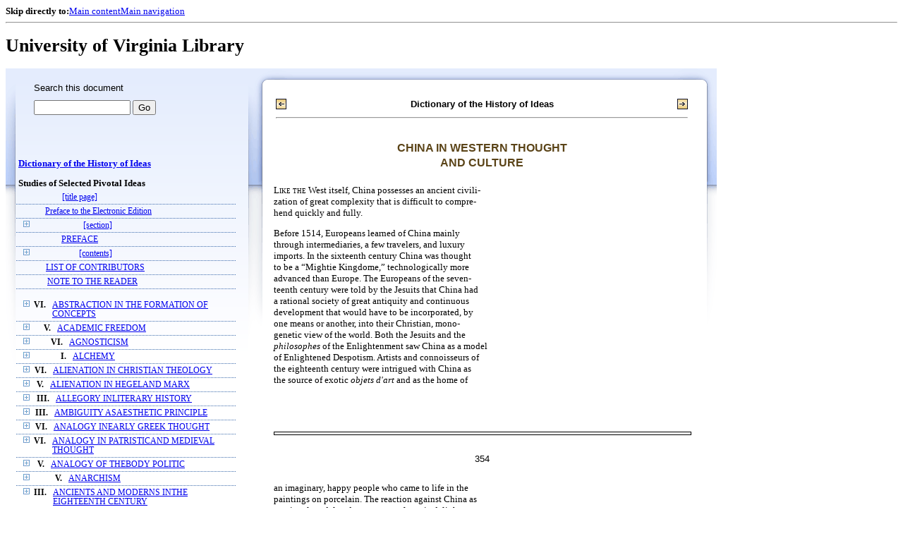

--- FILE ---
content_type: text/html;charset=UTF-8
request_url: https://xtf.lib.virginia.edu/xtf/view?docId=DicHist/uvaBook/tei/DicHist1.xml;chunk.id=dv1-48;toc.id=dv1-32;brand=default
body_size: 233668
content:

<!DOCTYPE html
  PUBLIC "-//W3C//DTD XHTML 1.0 Frameset//EN" "http://www.w3.org/TR/xhtml1/DTD/xhtml1-frameset.dtd">
<html xmlns="http://www.w3.org/1999/xhtml" xml:lang="en" lang="en"><head><meta http-equiv="Content-Type" content="text/html; charset=UTF-8; charset=UTF-8" /><title>Dictionary of the History of Ideas ::  :: University of Virginia Library</title><link href="http://www.lib.virginia.edu/scripts/yui-2.2.0a/build/grids/grids.css" rel="stylesheet" type="text/css" /><link href="https://www2.lib.virginia.edu/styles/main.css" rel="stylesheet" type="text/css" /><link rel="stylesheet" type="text/css" href="/xtf/css/default/dl.css" /><link rel="stylesheet" type="text/css" href="/xtf/css/default/toc.css" /><link rel="stylesheet" type="text/css" href="/xtf/css/default/table.css" /><link rel="stylesheet" type="text/css" href="/xtf/css/default/uva_blacklight_tei.css" /><link href="http://www.lib.virginia.edu/scripts/yahoo/2.3.0/build/button/assets/skins/sam/button.css" rel="stylesheet" type="text/css" /><script type="text/javascript" src="http://www.lib.virginia.edu/scripts/yahoo/2.3.0/build/yahoo-dom-event/yahoo-dom-event.js"></script><script type="text/javascript" src="http://www.lib.virginia.edu/scripts/yui-2.2.0a/build/element/element-beta-min.js"></script><script type="text/javascript" src="http://www.lib.virginia.edu/scripts/yui-2.2.0a/build/animation/animation-min.js"></script><script type="text/javascript" src="http://www.lib.virginia.edu/scripts/yui-2.2.0a/build/tabview/tabview-min.js"></script><script type="text/javascript" src="http://www.lib.virginia.edu/scripts/yahoo/2.3.0/build/button/button-beta-min.js"></script><script type="text/javascript" src="https://www2.lib.virginia.edu/scripts/main.js"></script><link href="https://www2.lib.virginia.edu/styles/components/news.css" rel="stylesheet" type="text/css" /><link href="https://www2.lib.virginia.edu/styles/home.css" rel="stylesheet" type="text/css" /><script type="text/javascript" src="https://xtf.lib.virginia.edu/xtf/script/jquery-1.2.6.min.js"></script><script type="text/javascript" src="https://xtf.lib.virginia.edu/xtf/script/showpage.js"></script></head><body id="home" class="uvalib-dl uvalib-hd1"><div id="globalHd"><div class="docWrap"><div id="skipToNav" class="imgReplace"><strong>Skip directly to:</strong><a href="#content">Main content</a><a href="#globalNav">Main navigation</a></div><hr /><div id="bookmarkMotif"></div><div id="branding"><h1 id="logo" class="imgReplace">University of Virginia Library</h1></div></div></div><div id="content"><div class="docWrap"><div id="subContent1"><div name="leftcolumn" class="leftcolumn"><div class="bbar"><form action="https://xtf.lib.virginia.edu/xtf/view" method="GET"><input type="hidden" name="docId" value="DicHist/uvaBook/tei/DicHist1.xml" /><input type="hidden" name="chunk.id" value="dv1-48" /><span class="search-text">Search this document</span><input name="query" type="text" size="15" id="bbar-query-box" /> <input type="submit" value="Go" id="bbar-submit-button" /></form></div><div class="toc"><table cellpadding="0" cellspacing="0" class="title"><tr><td><div class="toc_title"><a href="https://xtf.lib.virginia.edu/xtf/view?docId=DicHist/uvaBook/tei/DicHist1.xml;brand=default;" target="_top">Dictionary of the History of Ideas<br /></a><br />Studies of Selected Pivotal Ideas</div><div class="toc_byline"></div></td></tr></table><table cellpadding="0" cellspacing="0" class="toc-line"><tr><td class="hits" width="1"></td><td class="expand"> </td><td class="divnum"> </td><td class="head"><div class="l1"><a href="https://xtf.lib.virginia.edu/xtf/view?docId=DicHist/uvaBook/tei/DicHist1.xml;chunk.id=d3;toc.depth=100;brand=default" target="_top">[title page]</a></div></td></tr></table><table cellpadding="0" cellspacing="0" class="toc-line"><tr><td class="hits" width="1"></td><td class="expand"> </td><td class="divnum"> </td><td class="head"><div class="l1"><a href="https://xtf.lib.virginia.edu/xtf/view?docId=DicHist/uvaBook/tei/DicHist1.xml;chunk.id=d3a;toc.depth=1;toc.id=;brand=default" target="_top">Preface to the Electronic Edition</a></div></td></tr></table><table cellpadding="0" cellspacing="0" class="toc-line"><tr><td class="hits" width="1"></td><td class="expand"><a href="https://xtf.lib.virginia.edu/xtf/view?docId=DicHist/uvaBook/tei/DicHist1.xml;chunk.id=dv1-48;toc.id=d4;brand=default" target="_top"><img src="https://xtf.lib.virginia.edu/xtf/icons/default/i_expand.gif" border="0" alt="expand section" /></a></td><td class="divnum"> </td><td class="head"><div class="l1"><a href="https://xtf.lib.virginia.edu/xtf/view?docId=DicHist/uvaBook/tei/DicHist1.xml;chunk.id=d4;toc.depth=100;brand=default" target="_top">[section]</a></div></td></tr></table><table cellpadding="0" cellspacing="0" class="toc-line"><tr><td class="hits" width="1"></td><td class="expand"> </td><td class="divnum"> </td><td class="head"><div class="l1"><a href="https://xtf.lib.virginia.edu/xtf/view?docId=DicHist/uvaBook/tei/DicHist1.xml;chunk.id=dv1-pref;toc.depth=1;toc.id=;brand=default" target="_top">PREFACE</a></div></td></tr></table><table cellpadding="0" cellspacing="0" class="toc-line"><tr><td class="hits" width="1"></td><td class="expand"><a href="https://xtf.lib.virginia.edu/xtf/view?docId=DicHist/uvaBook/tei/DicHist1.xml;chunk.id=dv1-48;toc.id=d9;brand=default" target="_top"><img src="https://xtf.lib.virginia.edu/xtf/icons/default/i_expand.gif" border="0" alt="expand section" /></a></td><td class="divnum"> </td><td class="head"><div class="l1"><a href="https://xtf.lib.virginia.edu/xtf/view?docId=DicHist/uvaBook/tei/DicHist1.xml;chunk.id=d9;toc.depth=100;brand=default" target="_top">[contents]</a></div></td></tr></table><table cellpadding="0" cellspacing="0" class="toc-line"><tr><td class="hits" width="1"></td><td class="expand"> </td><td class="divnum"> </td><td class="head"><div class="l1"><a href="https://xtf.lib.virginia.edu/xtf/view?docId=DicHist/uvaBook/tei/DicHist1.xml;chunk.id=dv1-cont;toc.depth=1;toc.id=;brand=default" target="_top">LIST OF CONTRIBUTORS</a></div></td></tr></table><table cellpadding="0" cellspacing="0" class="toc-line"><tr><td class="hits" width="1"></td><td class="expand"> </td><td class="divnum"> </td><td class="head"><div class="l1"><a href="https://xtf.lib.virginia.edu/xtf/view?docId=DicHist/uvaBook/tei/DicHist1.xml;chunk.id=dv1-note;toc.depth=1;toc.id=;brand=default" target="_top">NOTE TO THE READER</a></div></td></tr></table><br /><table cellpadding="0" cellspacing="0" class="toc-line"><tr><td class="hits" width="1"></td><td class="expand"><a href="https://xtf.lib.virginia.edu/xtf/view?docId=DicHist/uvaBook/tei/DicHist1.xml;chunk.id=dv1-48;toc.id=dv1-01;brand=default" target="_top"><img src="https://xtf.lib.virginia.edu/xtf/icons/default/i_expand.gif" border="0" alt="expand section" /></a></td><td class="divnum">VI. </td><td class="head"><div class="l1"><a href="https://xtf.lib.virginia.edu/xtf/view?docId=DicHist/uvaBook/tei/DicHist1.xml;chunk.id=dv1-01;toc.depth=1;toc.id=dv1-01;brand=default" target="_top">ABSTRACTION IN THE FORMATION OF CONCEPTS</a></div></td></tr></table><table cellpadding="0" cellspacing="0" class="toc-line"><tr><td class="hits" width="1"></td><td class="expand"><a href="https://xtf.lib.virginia.edu/xtf/view?docId=DicHist/uvaBook/tei/DicHist1.xml;chunk.id=dv1-48;toc.id=dv1-02;brand=default" target="_top"><img src="https://xtf.lib.virginia.edu/xtf/icons/default/i_expand.gif" border="0" alt="expand section" /></a></td><td class="divnum">V. </td><td class="head"><div class="l1"><a href="https://xtf.lib.virginia.edu/xtf/view?docId=DicHist/uvaBook/tei/DicHist1.xml;chunk.id=dv1-02;toc.depth=1;toc.id=dv1-02;brand=default" target="_top">ACADEMIC FREEDOM</a></div></td></tr></table><table cellpadding="0" cellspacing="0" class="toc-line"><tr><td class="hits" width="1"></td><td class="expand"><a href="https://xtf.lib.virginia.edu/xtf/view?docId=DicHist/uvaBook/tei/DicHist1.xml;chunk.id=dv1-48;toc.id=dv1-03;brand=default" target="_top"><img src="https://xtf.lib.virginia.edu/xtf/icons/default/i_expand.gif" border="0" alt="expand section" /></a></td><td class="divnum">VI. </td><td class="head"><div class="l1"><a href="https://xtf.lib.virginia.edu/xtf/view?docId=DicHist/uvaBook/tei/DicHist1.xml;chunk.id=dv1-03;toc.depth=1;toc.id=dv1-03;brand=default" target="_top">AGNOSTICISM</a></div></td></tr></table><table cellpadding="0" cellspacing="0" class="toc-line"><tr><td class="hits" width="1"></td><td class="expand"><a href="https://xtf.lib.virginia.edu/xtf/view?docId=DicHist/uvaBook/tei/DicHist1.xml;chunk.id=dv1-48;toc.id=dv1-04;brand=default" target="_top"><img src="https://xtf.lib.virginia.edu/xtf/icons/default/i_expand.gif" border="0" alt="expand section" /></a></td><td class="divnum">I. </td><td class="head"><div class="l1"><a href="https://xtf.lib.virginia.edu/xtf/view?docId=DicHist/uvaBook/tei/DicHist1.xml;chunk.id=dv1-04;toc.depth=1;toc.id=dv1-04;brand=default" target="_top">ALCHEMY</a></div></td></tr></table><table cellpadding="0" cellspacing="0" class="toc-line"><tr><td class="hits" width="1"></td><td class="expand"><a href="https://xtf.lib.virginia.edu/xtf/view?docId=DicHist/uvaBook/tei/DicHist1.xml;chunk.id=dv1-48;toc.id=dv1-05;brand=default" target="_top"><img src="https://xtf.lib.virginia.edu/xtf/icons/default/i_expand.gif" border="0" alt="expand section" /></a></td><td class="divnum">VI. </td><td class="head"><div class="l1"><a href="https://xtf.lib.virginia.edu/xtf/view?docId=DicHist/uvaBook/tei/DicHist1.xml;chunk.id=dv1-05;toc.depth=1;toc.id=dv1-05;brand=default" target="_top">ALIENATION IN CHRISTIAN THEOLOGY</a></div></td></tr></table><table cellpadding="0" cellspacing="0" class="toc-line"><tr><td class="hits" width="1"></td><td class="expand"><a href="https://xtf.lib.virginia.edu/xtf/view?docId=DicHist/uvaBook/tei/DicHist1.xml;chunk.id=dv1-48;toc.id=dv1-06;brand=default" target="_top"><img src="https://xtf.lib.virginia.edu/xtf/icons/default/i_expand.gif" border="0" alt="expand section" /></a></td><td class="divnum">V. </td><td class="head"><div class="l1"><a href="https://xtf.lib.virginia.edu/xtf/view?docId=DicHist/uvaBook/tei/DicHist1.xml;chunk.id=dv1-06;toc.depth=1;toc.id=dv1-06;brand=default" target="_top">ALIENATION IN HEGELAND MARX</a></div></td></tr></table><table cellpadding="0" cellspacing="0" class="toc-line"><tr><td class="hits" width="1"></td><td class="expand"><a href="https://xtf.lib.virginia.edu/xtf/view?docId=DicHist/uvaBook/tei/DicHist1.xml;chunk.id=dv1-48;toc.id=dv1-07;brand=default" target="_top"><img src="https://xtf.lib.virginia.edu/xtf/icons/default/i_expand.gif" border="0" alt="expand section" /></a></td><td class="divnum">III. </td><td class="head"><div class="l1"><a href="https://xtf.lib.virginia.edu/xtf/view?docId=DicHist/uvaBook/tei/DicHist1.xml;chunk.id=dv1-07;toc.depth=1;toc.id=dv1-07;brand=default" target="_top">ALLEGORY INLITERARY HISTORY</a></div></td></tr></table><table cellpadding="0" cellspacing="0" class="toc-line"><tr><td class="hits" width="1"></td><td class="expand"><a href="https://xtf.lib.virginia.edu/xtf/view?docId=DicHist/uvaBook/tei/DicHist1.xml;chunk.id=dv1-48;toc.id=dv1-08;brand=default" target="_top"><img src="https://xtf.lib.virginia.edu/xtf/icons/default/i_expand.gif" border="0" alt="expand section" /></a></td><td class="divnum">III. </td><td class="head"><div class="l1"><a href="https://xtf.lib.virginia.edu/xtf/view?docId=DicHist/uvaBook/tei/DicHist1.xml;chunk.id=dv1-08;toc.depth=1;toc.id=dv1-08;brand=default" target="_top">AMBIGUITY ASAESTHETIC PRINCIPLE</a></div></td></tr></table><table cellpadding="0" cellspacing="0" class="toc-line"><tr><td class="hits" width="1"></td><td class="expand"><a href="https://xtf.lib.virginia.edu/xtf/view?docId=DicHist/uvaBook/tei/DicHist1.xml;chunk.id=dv1-48;toc.id=dv1-09;brand=default" target="_top"><img src="https://xtf.lib.virginia.edu/xtf/icons/default/i_expand.gif" border="0" alt="expand section" /></a></td><td class="divnum">VI. </td><td class="head"><div class="l1"><a href="https://xtf.lib.virginia.edu/xtf/view?docId=DicHist/uvaBook/tei/DicHist1.xml;chunk.id=dv1-09;toc.depth=1;toc.id=dv1-09;brand=default" target="_top"> ANALOGY INEARLY GREEK THOUGHT</a></div></td></tr></table><table cellpadding="0" cellspacing="0" class="toc-line"><tr><td class="hits" width="1"></td><td class="expand"><a href="https://xtf.lib.virginia.edu/xtf/view?docId=DicHist/uvaBook/tei/DicHist1.xml;chunk.id=dv1-48;toc.id=dv1-10;brand=default" target="_top"><img src="https://xtf.lib.virginia.edu/xtf/icons/default/i_expand.gif" border="0" alt="expand section" /></a></td><td class="divnum">VI. </td><td class="head"><div class="l1"><a href="https://xtf.lib.virginia.edu/xtf/view?docId=DicHist/uvaBook/tei/DicHist1.xml;chunk.id=dv1-10;toc.depth=1;toc.id=dv1-10;brand=default" target="_top">ANALOGY IN PATRISTICAND MEDIEVAL THOUGHT</a></div></td></tr></table><table cellpadding="0" cellspacing="0" class="toc-line"><tr><td class="hits" width="1"></td><td class="expand"><a href="https://xtf.lib.virginia.edu/xtf/view?docId=DicHist/uvaBook/tei/DicHist1.xml;chunk.id=dv1-48;toc.id=dv1-11;brand=default" target="_top"><img src="https://xtf.lib.virginia.edu/xtf/icons/default/i_expand.gif" border="0" alt="expand section" /></a></td><td class="divnum">V. </td><td class="head"><div class="l1"><a href="https://xtf.lib.virginia.edu/xtf/view?docId=DicHist/uvaBook/tei/DicHist1.xml;chunk.id=dv1-11;toc.depth=1;toc.id=dv1-11;brand=default" target="_top">ANALOGY OF THEBODY POLITIC</a></div></td></tr></table><table cellpadding="0" cellspacing="0" class="toc-line"><tr><td class="hits" width="1"></td><td class="expand"><a href="https://xtf.lib.virginia.edu/xtf/view?docId=DicHist/uvaBook/tei/DicHist1.xml;chunk.id=dv1-48;toc.id=dv1-12;brand=default" target="_top"><img src="https://xtf.lib.virginia.edu/xtf/icons/default/i_expand.gif" border="0" alt="expand section" /></a></td><td class="divnum">V. </td><td class="head"><div class="l1"><a href="https://xtf.lib.virginia.edu/xtf/view?docId=DicHist/uvaBook/tei/DicHist1.xml;chunk.id=dv1-12;toc.depth=1;toc.id=dv1-12;brand=default" target="_top">ANARCHISM</a></div></td></tr></table><table cellpadding="0" cellspacing="0" class="toc-line"><tr><td class="hits" width="1"></td><td class="expand"><a href="https://xtf.lib.virginia.edu/xtf/view?docId=DicHist/uvaBook/tei/DicHist1.xml;chunk.id=dv1-48;toc.id=dv1-13;brand=default" target="_top"><img src="https://xtf.lib.virginia.edu/xtf/icons/default/i_expand.gif" border="0" alt="expand section" /></a></td><td class="divnum">III. </td><td class="head"><div class="l1"><a href="https://xtf.lib.virginia.edu/xtf/view?docId=DicHist/uvaBook/tei/DicHist1.xml;chunk.id=dv1-13;toc.depth=1;toc.id=dv1-13;brand=default" target="_top">ANCIENTS AND MODERNS INTHE EIGHTEENTH CENTURY</a></div></td></tr></table><table cellpadding="0" cellspacing="0" class="toc-line"><tr><td class="hits" width="1"></td><td class="expand"><a href="https://xtf.lib.virginia.edu/xtf/view?docId=DicHist/uvaBook/tei/DicHist1.xml;chunk.id=dv1-48;toc.id=dv1-14;brand=default" target="_top"><img src="https://xtf.lib.virginia.edu/xtf/icons/default/i_expand.gif" border="0" alt="expand section" /></a></td><td class="divnum">VII. </td><td class="head"><div class="l1"><a href="https://xtf.lib.virginia.edu/xtf/view?docId=DicHist/uvaBook/tei/DicHist1.xml;chunk.id=dv1-14;toc.depth=1;toc.id=dv1-14;brand=default" target="_top">ANTHROPOMORPHISMIN SCIENCE</a></div></td></tr></table><table cellpadding="0" cellspacing="0" class="toc-line"><tr><td class="hits" width="1"></td><td class="expand"><a href="https://xtf.lib.virginia.edu/xtf/view?docId=DicHist/uvaBook/tei/DicHist1.xml;chunk.id=dv1-48;toc.id=dv1-15;brand=default" target="_top"><img src="https://xtf.lib.virginia.edu/xtf/icons/default/i_expand.gif" border="0" alt="expand section" /></a></td><td class="divnum">VI. </td><td class="head"><div class="l1"><a href="https://xtf.lib.virginia.edu/xtf/view?docId=DicHist/uvaBook/tei/DicHist1.xml;chunk.id=dv1-15;toc.depth=1;toc.id=dv1-15;brand=default" target="_top">ANTINOMY OF PURE REASON</a></div></td></tr></table><table cellpadding="0" cellspacing="0" class="toc-line"><tr><td class="hits" width="1"></td><td class="expand"><a href="https://xtf.lib.virginia.edu/xtf/view?docId=DicHist/uvaBook/tei/DicHist1.xml;chunk.id=dv1-48;toc.id=dv1-16;brand=default" target="_top"><img src="https://xtf.lib.virginia.edu/xtf/icons/default/i_expand.gif" border="0" alt="expand section" /></a></td><td class="divnum">VI. </td><td class="head"><div class="l1"><a href="https://xtf.lib.virginia.edu/xtf/view?docId=DicHist/uvaBook/tei/DicHist1.xml;chunk.id=dv1-16;toc.depth=1;toc.id=dv1-16;brand=default" target="_top">APPEARANCE AND REALITY</a></div></td></tr></table><table cellpadding="0" cellspacing="0" class="toc-line"><tr><td class="hits" width="1"></td><td class="expand"><a href="https://xtf.lib.virginia.edu/xtf/view?docId=DicHist/uvaBook/tei/DicHist1.xml;chunk.id=dv1-48;toc.id=dv1-17;brand=default" target="_top"><img src="https://xtf.lib.virginia.edu/xtf/icons/default/i_expand.gif" border="0" alt="expand section" /></a></td><td class="divnum">III. </td><td class="head"><div class="l1"><a href="https://xtf.lib.virginia.edu/xtf/view?docId=DicHist/uvaBook/tei/DicHist1.xml;chunk.id=dv1-17;toc.depth=1;toc.id=dv1-17;brand=default" target="_top"> ART AND PLAY</a></div></td></tr></table><table cellpadding="0" cellspacing="0" class="toc-line"><tr><td class="hits" width="1"></td><td class="expand"><a href="https://xtf.lib.virginia.edu/xtf/view?docId=DicHist/uvaBook/tei/DicHist1.xml;chunk.id=dv1-48;toc.id=dv1-18;brand=default" target="_top"><img src="https://xtf.lib.virginia.edu/xtf/icons/default/i_expand.gif" border="0" alt="expand section" /></a></td><td class="divnum">III. </td><td class="head"><div class="l1"><a href="https://xtf.lib.virginia.edu/xtf/view?docId=DicHist/uvaBook/tei/DicHist1.xml;chunk.id=dv1-18;toc.depth=1;toc.id=dv1-18;brand=default" target="_top">ART FOR ART'S SAKE</a></div></td></tr></table><table cellpadding="0" cellspacing="0" class="toc-line"><tr><td class="hits" width="1"></td><td class="expand"><a href="https://xtf.lib.virginia.edu/xtf/view?docId=DicHist/uvaBook/tei/DicHist1.xml;chunk.id=dv1-48;toc.id=dv1-19;brand=default" target="_top"><img src="https://xtf.lib.virginia.edu/xtf/icons/default/i_expand.gif" border="0" alt="expand section" /></a></td><td class="divnum">II. </td><td class="head"><div class="l1"><a href="https://xtf.lib.virginia.edu/xtf/view?docId=DicHist/uvaBook/tei/DicHist1.xml;chunk.id=dv1-19;toc.depth=1;toc.id=dv1-19;brand=default" target="_top">ASSOCIATION OF IDEAS</a></div></td></tr></table><table cellpadding="0" cellspacing="0" class="toc-line"><tr><td class="hits" width="1"></td><td class="expand"><a href="https://xtf.lib.virginia.edu/xtf/view?docId=DicHist/uvaBook/tei/DicHist1.xml;chunk.id=dv1-48;toc.id=dv1-20;brand=default" target="_top"><img src="https://xtf.lib.virginia.edu/xtf/icons/default/i_expand.gif" border="0" alt="expand section" /></a></td><td class="divnum">I. </td><td class="head"><div class="l1"><a href="https://xtf.lib.virginia.edu/xtf/view?docId=DicHist/uvaBook/tei/DicHist1.xml;chunk.id=dv1-20;toc.depth=1;toc.id=dv1-20;brand=default" target="_top">ASTROLOGY</a></div></td></tr></table><table cellpadding="0" cellspacing="0" class="toc-line"><tr><td class="hits" width="1"></td><td class="expand"><a href="https://xtf.lib.virginia.edu/xtf/view?docId=DicHist/uvaBook/tei/DicHist1.xml;chunk.id=dv1-48;toc.id=dv1-21;brand=default" target="_top"><img src="https://xtf.lib.virginia.edu/xtf/icons/default/i_expand.gif" border="0" alt="expand section" /></a></td><td class="divnum">I. </td><td class="head"><div class="l1"><a href="https://xtf.lib.virginia.edu/xtf/view?docId=DicHist/uvaBook/tei/DicHist1.xml;chunk.id=dv1-21;toc.depth=1;toc.id=dv1-21;brand=default" target="_top">ATOMISM: ANTIQUITY TO THESEVENTEENTH CENTURY</a></div></td></tr></table><table cellpadding="0" cellspacing="0" class="toc-line"><tr><td class="hits" width="1"></td><td class="expand"><a href="https://xtf.lib.virginia.edu/xtf/view?docId=DicHist/uvaBook/tei/DicHist1.xml;chunk.id=dv1-48;toc.id=dv1-22;brand=default" target="_top"><img src="https://xtf.lib.virginia.edu/xtf/icons/default/i_expand.gif" border="0" alt="expand section" /></a></td><td class="divnum">I. </td><td class="head"><div class="l1"><a href="https://xtf.lib.virginia.edu/xtf/view?docId=DicHist/uvaBook/tei/DicHist1.xml;chunk.id=dv1-22;toc.depth=1;toc.id=dv1-22;brand=default" target="_top">ATOMISM IN THESEVENTEENTH CENTURY</a></div></td></tr></table><table cellpadding="0" cellspacing="0" class="toc-line"><tr><td class="hits" width="1"></td><td class="expand"><a href="https://xtf.lib.virginia.edu/xtf/view?docId=DicHist/uvaBook/tei/DicHist1.xml;chunk.id=dv1-48;toc.id=dv1-23;brand=default" target="_top"><img src="https://xtf.lib.virginia.edu/xtf/icons/default/i_expand.gif" border="0" alt="expand section" /></a></td><td class="divnum">V. </td><td class="head"><div class="l1"><a href="https://xtf.lib.virginia.edu/xtf/view?docId=DicHist/uvaBook/tei/DicHist1.xml;chunk.id=dv1-23;toc.depth=1;toc.id=dv1-23;brand=default" target="_top">AUTHORITY</a></div></td></tr></table><table cellpadding="0" cellspacing="0" class="toc-line"><tr><td class="hits" width="1"></td><td class="expand"><a href="https://xtf.lib.virginia.edu/xtf/view?docId=DicHist/uvaBook/tei/DicHist1.xml;chunk.id=dv1-48;toc.id=dv1-24;brand=default" target="_top"><img src="https://xtf.lib.virginia.edu/xtf/icons/default/i_expand.gif" border="0" alt="expand section" /></a></td><td class="divnum">VII. </td><td class="head"><div class="l1"><a href="https://xtf.lib.virginia.edu/xtf/view?docId=DicHist/uvaBook/tei/DicHist1.xml;chunk.id=dv1-24;toc.depth=1;toc.id=dv1-24;brand=default" target="_top">AXIOMATIZATION</a></div></td></tr></table><table cellpadding="0" cellspacing="0" class="toc-line"><tr><td class="hits" width="1"></td><td class="expand"><a href="https://xtf.lib.virginia.edu/xtf/view?docId=DicHist/uvaBook/tei/DicHist1.xml;chunk.id=dv1-48;toc.id=dv1-25;brand=default" target="_top"><img src="https://xtf.lib.virginia.edu/xtf/icons/default/i_expand.gif" border="0" alt="expand section" /></a></td><td class="divnum">VI. </td><td class="head"><div class="l1"><a href="https://xtf.lib.virginia.edu/xtf/view?docId=DicHist/uvaBook/tei/DicHist1.xml;chunk.id=dv1-25;toc.depth=1;toc.id=dv1-25;brand=default" target="_top">BACONIANISM</a></div></td></tr></table><table cellpadding="0" cellspacing="0" class="toc-line"><tr><td class="hits" width="1"></td><td class="expand"><a href="https://xtf.lib.virginia.edu/xtf/view?docId=DicHist/uvaBook/tei/DicHist1.xml;chunk.id=dv1-48;toc.id=dv1-26;brand=default" target="_top"><img src="https://xtf.lib.virginia.edu/xtf/icons/default/i_expand.gif" border="0" alt="expand section" /></a></td><td class="divnum">V. </td><td class="head"><div class="l1"><a href="https://xtf.lib.virginia.edu/xtf/view?docId=DicHist/uvaBook/tei/DicHist1.xml;chunk.id=dv1-26;toc.depth=1;toc.id=dv1-26;brand=default" target="_top">BALANCE OF POWER</a></div></td></tr></table><table cellpadding="0" cellspacing="0" class="toc-line"><tr><td class="hits" width="1"></td><td class="expand"><a href="https://xtf.lib.virginia.edu/xtf/view?docId=DicHist/uvaBook/tei/DicHist1.xml;chunk.id=dv1-48;toc.id=dv1-27;brand=default" target="_top"><img src="https://xtf.lib.virginia.edu/xtf/icons/default/i_expand.gif" border="0" alt="expand section" /></a></td><td class="divnum">III. </td><td class="head"><div class="l1"><a href="https://xtf.lib.virginia.edu/xtf/view?docId=DicHist/uvaBook/tei/DicHist1.xml;chunk.id=dv1-27;toc.depth=1;toc.id=dv1-27;brand=default" target="_top"> BAROQUE IN LITERATURE</a></div></td></tr></table><table cellpadding="0" cellspacing="0" class="toc-line"><tr><td class="hits" width="1"></td><td class="expand"><a href="https://xtf.lib.virginia.edu/xtf/view?docId=DicHist/uvaBook/tei/DicHist1.xml;chunk.id=dv1-48;toc.id=dv1-28;brand=default" target="_top"><img src="https://xtf.lib.virginia.edu/xtf/icons/default/i_expand.gif" border="0" alt="expand section" /></a></td><td class="divnum">III. </td><td class="head"><div class="l1"><a href="https://xtf.lib.virginia.edu/xtf/view?docId=DicHist/uvaBook/tei/DicHist1.xml;chunk.id=dv1-28;toc.depth=1;toc.id=dv1-28;brand=default" target="_top">THEORIES OF BEAUTY TOTHE MID-NINETEENTH CENTURY</a></div></td></tr></table><table cellpadding="0" cellspacing="0" class="toc-line"><tr><td class="hits" width="1"></td><td class="expand"><a href="https://xtf.lib.virginia.edu/xtf/view?docId=DicHist/uvaBook/tei/DicHist1.xml;chunk.id=dv1-48;toc.id=dv1-29;brand=default" target="_top"><img src="https://xtf.lib.virginia.edu/xtf/icons/default/i_expand.gif" border="0" alt="expand section" /></a></td><td class="divnum">III. </td><td class="head"><div class="l1"><a href="https://xtf.lib.virginia.edu/xtf/view?docId=DicHist/uvaBook/tei/DicHist1.xml;chunk.id=dv1-29;toc.depth=1;toc.id=dv1-29;brand=default" target="_top">THEORIES OF BEAUTY SINCETHE MID-NINETEENTH CENTURY</a></div></td></tr></table><table cellpadding="0" cellspacing="0" class="toc-line"><tr><td class="hits" width="1"></td><td class="expand"><a href="https://xtf.lib.virginia.edu/xtf/view?docId=DicHist/uvaBook/tei/DicHist1.xml;chunk.id=dv1-48;toc.id=dv1-30;brand=default" target="_top"><img src="https://xtf.lib.virginia.edu/xtf/icons/default/i_expand.gif" border="0" alt="expand section" /></a></td><td class="divnum">II. </td><td class="head"><div class="l1"><a href="https://xtf.lib.virginia.edu/xtf/view?docId=DicHist/uvaBook/tei/DicHist1.xml;chunk.id=dv1-30;toc.depth=1;toc.id=dv1-30;brand=default" target="_top">BEHAVIORISM</a></div></td></tr></table><table cellpadding="0" cellspacing="0" class="toc-line"><tr><td class="hits" width="1"></td><td class="expand"><a href="https://xtf.lib.virginia.edu/xtf/view?docId=DicHist/uvaBook/tei/DicHist1.xml;chunk.id=dv1-48;toc.id=dv1-31;brand=default" target="_top"><img src="https://xtf.lib.virginia.edu/xtf/icons/default/i_expand.gif" border="0" alt="expand section" /></a></td><td class="divnum">I. </td><td class="head"><div class="l1"><a href="https://xtf.lib.virginia.edu/xtf/view?docId=DicHist/uvaBook/tei/DicHist1.xml;chunk.id=dv1-31;toc.depth=1;toc.id=dv1-31;brand=default" target="_top">BIOLOGICAL CONCEPTIONSIN ANTIQUITY</a></div></td></tr></table><table cellpadding="0" cellspacing="0" class="toc-line"><tr><td class="hits" width="1"></td><td class="expand"><a href="https://xtf.lib.virginia.edu/xtf/view?docId=DicHist/uvaBook/tei/DicHist1.xml;chunk.id=dv1-48;toc.id=;brand=default" target="_top"><img src="https://xtf.lib.virginia.edu/xtf/icons/default/i_colpse.gif" border="0" alt="collapse section" /></a></td><td class="divnum">I. </td><td class="head"><div class="l1"><a href="https://xtf.lib.virginia.edu/xtf/view?docId=DicHist/uvaBook/tei/DicHist1.xml;chunk.id=dv1-32;toc.depth=1;toc.id=dv1-32;brand=default" target="_top">BIOLOGICAL HOMOLOGIESAND ANALOGIES</a></div></td></tr></table><table cellpadding="0" cellspacing="0" class="toc-line"><tr><td class="hits" width="25"></td><td class="expand"> </td><td class="divnum"> </td><td class="head"><div class="l1"><a href="https://xtf.lib.virginia.edu/xtf/view?docId=DicHist/uvaBook/tei/DicHist1.xml;chunk.id=d185;toc.depth=100;brand=default" target="_top">[subsection]</a></div></td></tr></table><table cellpadding="0" cellspacing="0" class="toc-line"><tr><td class="hits" width="25"></td><td class="expand"> </td><td class="divnum"> </td><td class="head"><div class="l1"><a href="https://xtf.lib.virginia.edu/xtf/view?docId=DicHist/uvaBook/tei/DicHist1.xml;chunk.id=d186;toc.depth=100;brand=default" target="_top">[subsection]</a></div></td></tr></table><table cellpadding="0" cellspacing="0" class="toc-line"><tr><td class="hits" width="25"></td><td class="expand"> </td><td class="divnum"> </td><td class="head"><div class="l1"><a href="https://xtf.lib.virginia.edu/xtf/view?docId=DicHist/uvaBook/tei/DicHist1.xml;chunk.id=d187;toc.depth=100;brand=default" target="_top">[subsection]</a></div></td></tr></table><table cellpadding="0" cellspacing="0" class="toc-line"><tr><td class="hits" width="25"></td><td class="expand"> </td><td class="divnum"> </td><td class="head"><div class="l1"><a href="https://xtf.lib.virginia.edu/xtf/view?docId=DicHist/uvaBook/tei/DicHist1.xml;chunk.id=d188;toc.depth=100;brand=default" target="_top">[subsection]</a></div></td></tr></table><table cellpadding="0" cellspacing="0" class="toc-line"><tr><td class="hits" width="25"></td><td class="expand"> </td><td class="divnum"> </td><td class="head"><div class="l1"><a href="https://xtf.lib.virginia.edu/xtf/view?docId=DicHist/uvaBook/tei/DicHist1.xml;chunk.id=d189;toc.depth=100;brand=default" target="_top">[subsection]</a></div></td></tr></table><table cellpadding="0" cellspacing="0" class="toc-line"><tr><td class="hits" width="25"></td><td class="expand"> </td><td class="divnum"> </td><td class="head"><div class="l2"><a href="https://xtf.lib.virginia.edu/xtf/view?docId=DicHist/uvaBook/tei/DicHist1.xml;chunk.id=d190;toc.depth=1;toc.id=dv1-32;brand=default" target="_top">
                        BIBLIOGRAPHY
                    </a></div></td></tr></table><table cellpadding="0" cellspacing="0" class="toc-line"><tr><td class="hits" width="1"></td><td class="expand"><a href="https://xtf.lib.virginia.edu/xtf/view?docId=DicHist/uvaBook/tei/DicHist1.xml;chunk.id=dv1-48;toc.id=dv1-33;brand=default" target="_top"><img src="https://xtf.lib.virginia.edu/xtf/icons/default/i_expand.gif" border="0" alt="expand section" /></a></td><td class="divnum">I. </td><td class="head"><div class="l1"><a href="https://xtf.lib.virginia.edu/xtf/view?docId=DicHist/uvaBook/tei/DicHist1.xml;chunk.id=dv1-33;toc.depth=1;toc.id=dv1-33;brand=default" target="_top"> BIOLOGICAL MODELS</a></div></td></tr></table><table cellpadding="0" cellspacing="0" class="toc-line"><tr><td class="hits" width="1"></td><td class="expand"><a href="https://xtf.lib.virginia.edu/xtf/view?docId=DicHist/uvaBook/tei/DicHist1.xml;chunk.id=dv1-48;toc.id=dv1-34;brand=default" target="_top"><img src="https://xtf.lib.virginia.edu/xtf/icons/default/i_expand.gif" border="0" alt="expand section" /></a></td><td class="divnum">VI. </td><td class="head"><div class="l1"><a href="https://xtf.lib.virginia.edu/xtf/view?docId=DicHist/uvaBook/tei/DicHist1.xml;chunk.id=dv1-34;toc.depth=1;toc.id=dv1-34;brand=default" target="_top">BUDDHISM</a></div></td></tr></table><table cellpadding="0" cellspacing="0" class="toc-line"><tr><td class="hits" width="1"></td><td class="expand"><a href="https://xtf.lib.virginia.edu/xtf/view?docId=DicHist/uvaBook/tei/DicHist1.xml;chunk.id=dv1-48;toc.id=dv1-35;brand=default" target="_top"><img src="https://xtf.lib.virginia.edu/xtf/icons/default/i_expand.gif" border="0" alt="expand section" /></a></td><td class="divnum">VII. </td><td class="head"><div class="l1"><a href="https://xtf.lib.virginia.edu/xtf/view?docId=DicHist/uvaBook/tei/DicHist1.xml;chunk.id=dv1-35;toc.depth=1;toc.id=dv1-35;brand=default" target="_top">CASUISTRY</a></div></td></tr></table><table cellpadding="0" cellspacing="0" class="toc-line"><tr><td class="hits" width="1"></td><td class="expand"><a href="https://xtf.lib.virginia.edu/xtf/view?docId=DicHist/uvaBook/tei/DicHist1.xml;chunk.id=dv1-48;toc.id=dv1-36;brand=default" target="_top"><img src="https://xtf.lib.virginia.edu/xtf/icons/default/i_expand.gif" border="0" alt="expand section" /></a></td><td class="divnum">III. </td><td class="head"><div class="l1"><a href="https://xtf.lib.virginia.edu/xtf/view?docId=DicHist/uvaBook/tei/DicHist1.xml;chunk.id=dv1-36;toc.depth=1;toc.id=dv1-36;brand=default" target="_top">CATHARSIS</a></div></td></tr></table><table cellpadding="0" cellspacing="0" class="toc-line"><tr><td class="hits" width="1"></td><td class="expand"><a href="https://xtf.lib.virginia.edu/xtf/view?docId=DicHist/uvaBook/tei/DicHist1.xml;chunk.id=dv1-48;toc.id=dv1-37;brand=default" target="_top"><img src="https://xtf.lib.virginia.edu/xtf/icons/default/i_expand.gif" border="0" alt="expand section" /></a></td><td class="divnum">VII. </td><td class="head"><div class="l1"><a href="https://xtf.lib.virginia.edu/xtf/view?docId=DicHist/uvaBook/tei/DicHist1.xml;chunk.id=dv1-37;toc.depth=1;toc.id=dv1-37;brand=default" target="_top">CAUSATION</a></div></td></tr></table><table cellpadding="0" cellspacing="0" class="toc-line"><tr><td class="hits" width="1"></td><td class="expand"><a href="https://xtf.lib.virginia.edu/xtf/view?docId=DicHist/uvaBook/tei/DicHist1.xml;chunk.id=dv1-48;toc.id=dv1-38;brand=default" target="_top"><img src="https://xtf.lib.virginia.edu/xtf/icons/default/i_expand.gif" border="0" alt="expand section" /></a></td><td class="divnum">VII. </td><td class="head"><div class="l1"><a href="https://xtf.lib.virginia.edu/xtf/view?docId=DicHist/uvaBook/tei/DicHist1.xml;chunk.id=dv1-38;toc.depth=1;toc.id=dv1-38;brand=default" target="_top">CAUSATION IN HISTORY</a></div></td></tr></table><table cellpadding="0" cellspacing="0" class="toc-line"><tr><td class="hits" width="1"></td><td class="expand"><a href="https://xtf.lib.virginia.edu/xtf/view?docId=DicHist/uvaBook/tei/DicHist1.xml;chunk.id=dv1-48;toc.id=dv1-39;brand=default" target="_top"><img src="https://xtf.lib.virginia.edu/xtf/icons/default/i_expand.gif" border="0" alt="expand section" /></a></td><td class="divnum">VII. </td><td class="head"><div class="l1"><a href="https://xtf.lib.virginia.edu/xtf/view?docId=DicHist/uvaBook/tei/DicHist1.xml;chunk.id=dv1-39;toc.depth=1;toc.id=dv1-39;brand=default" target="_top">CAUSATION INISLAMIC THOUGHT</a></div></td></tr></table><table cellpadding="0" cellspacing="0" class="toc-line"><tr><td class="hits" width="1"></td><td class="expand"><a href="https://xtf.lib.virginia.edu/xtf/view?docId=DicHist/uvaBook/tei/DicHist1.xml;chunk.id=dv1-48;toc.id=dv1-40;brand=default" target="_top"><img src="https://xtf.lib.virginia.edu/xtf/icons/default/i_expand.gif" border="0" alt="expand section" /></a></td><td class="divnum">V. </td><td class="head"><div class="l1"><a href="https://xtf.lib.virginia.edu/xtf/view?docId=DicHist/uvaBook/tei/DicHist1.xml;chunk.id=dv1-40;toc.depth=1;toc.id=dv1-40;brand=default" target="_top">CAUSATION IN LAW</a></div></td></tr></table><table cellpadding="0" cellspacing="0" class="toc-line"><tr><td class="hits" width="1"></td><td class="expand"><a href="https://xtf.lib.virginia.edu/xtf/view?docId=DicHist/uvaBook/tei/DicHist1.xml;chunk.id=dv1-48;toc.id=dv1-41;brand=default" target="_top"><img src="https://xtf.lib.virginia.edu/xtf/icons/default/i_expand.gif" border="0" alt="expand section" /></a></td><td class="divnum">VI. </td><td class="head"><div class="l1"><a href="https://xtf.lib.virginia.edu/xtf/view?docId=DicHist/uvaBook/tei/DicHist1.xml;chunk.id=dv1-41;toc.depth=1;toc.id=dv1-41;brand=default" target="_top">CAUSATION IN THESEVENTEENTH CENTURY</a></div></td></tr></table><table cellpadding="0" cellspacing="0" class="toc-line"><tr><td class="hits" width="1"></td><td class="expand"><a href="https://xtf.lib.virginia.edu/xtf/view?docId=DicHist/uvaBook/tei/DicHist1.xml;chunk.id=dv1-48;toc.id=dv1-42;brand=default" target="_top"><img src="https://xtf.lib.virginia.edu/xtf/icons/default/i_expand.gif" border="0" alt="expand section" /></a></td><td class="divnum">VI. </td><td class="head"><div class="l1"><a href="https://xtf.lib.virginia.edu/xtf/view?docId=DicHist/uvaBook/tei/DicHist1.xml;chunk.id=dv1-42;toc.depth=1;toc.id=dv1-42;brand=default" target="_top"> CAUSATION IN THESEVENTEENTH CENTURY, FINAL CAUSES</a></div></td></tr></table><table cellpadding="0" cellspacing="0" class="toc-line"><tr><td class="hits" width="1"></td><td class="expand"><a href="https://xtf.lib.virginia.edu/xtf/view?docId=DicHist/uvaBook/tei/DicHist1.xml;chunk.id=dv1-48;toc.id=dv1-43;brand=default" target="_top"><img src="https://xtf.lib.virginia.edu/xtf/icons/default/i_expand.gif" border="0" alt="expand section" /></a></td><td class="divnum">VI. </td><td class="head"><div class="l1"><a href="https://xtf.lib.virginia.edu/xtf/view?docId=DicHist/uvaBook/tei/DicHist1.xml;chunk.id=dv1-43;toc.depth=1;toc.id=dv1-43;brand=default" target="_top">CERTAINTY IN SEVENTEENTH-CENTURY
                    THOUGHT</a></div></td></tr></table><table cellpadding="0" cellspacing="0" class="toc-line"><tr><td class="hits" width="1"></td><td class="expand"><a href="https://xtf.lib.virginia.edu/xtf/view?docId=DicHist/uvaBook/tei/DicHist1.xml;chunk.id=dv1-48;toc.id=dv1-44;brand=default" target="_top"><img src="https://xtf.lib.virginia.edu/xtf/icons/default/i_expand.gif" border="0" alt="expand section" /></a></td><td class="divnum">VI. </td><td class="head"><div class="l1"><a href="https://xtf.lib.virginia.edu/xtf/view?docId=DicHist/uvaBook/tei/DicHist1.xml;chunk.id=dv1-44;toc.depth=1;toc.id=dv1-44;brand=default" target="_top">CERTAINTY SINCE THESEVENTEENTH CENTURY</a></div></td></tr></table><table cellpadding="0" cellspacing="0" class="toc-line"><tr><td class="hits" width="1"></td><td class="expand"><a href="https://xtf.lib.virginia.edu/xtf/view?docId=DicHist/uvaBook/tei/DicHist1.xml;chunk.id=dv1-48;toc.id=dv1-45;brand=default" target="_top"><img src="https://xtf.lib.virginia.edu/xtf/icons/default/i_expand.gif" border="0" alt="expand section" /></a></td><td class="divnum">VI. </td><td class="head"><div class="l1"><a href="https://xtf.lib.virginia.edu/xtf/view?docId=DicHist/uvaBook/tei/DicHist1.xml;chunk.id=dv1-45;toc.depth=1;toc.id=dv1-45;brand=default" target="_top">CHAIN OF BEING</a></div></td></tr></table><table cellpadding="0" cellspacing="0" class="toc-line"><tr><td class="hits" width="1"></td><td class="expand"><a href="https://xtf.lib.virginia.edu/xtf/view?docId=DicHist/uvaBook/tei/DicHist1.xml;chunk.id=dv1-48;toc.id=dv1-46;brand=default" target="_top"><img src="https://xtf.lib.virginia.edu/xtf/icons/default/i_expand.gif" border="0" alt="expand section" /></a></td><td class="divnum">VII. </td><td class="head"><div class="l1"><a href="https://xtf.lib.virginia.edu/xtf/view?docId=DicHist/uvaBook/tei/DicHist1.xml;chunk.id=dv1-46;toc.depth=1;toc.id=dv1-46;brand=default" target="_top">CHANCE</a></div></td></tr></table><table cellpadding="0" cellspacing="0" class="toc-line"><tr><td class="hits" width="1"></td><td class="expand"><a href="https://xtf.lib.virginia.edu/xtf/view?docId=DicHist/uvaBook/tei/DicHist1.xml;chunk.id=dv1-48;toc.id=dv1-47;brand=default" target="_top"><img src="https://xtf.lib.virginia.edu/xtf/icons/default/i_expand.gif" border="0" alt="expand section" /></a></td><td class="divnum">III. </td><td class="head"><div class="l1"><a href="https://xtf.lib.virginia.edu/xtf/view?docId=DicHist/uvaBook/tei/DicHist1.xml;chunk.id=dv1-47;toc.depth=1;toc.id=dv1-47;brand=default" target="_top"> CHANCE IMAGES</a></div></td></tr></table><table cellpadding="0" cellspacing="0" class="toc-line"><tr><td class="hits" width="1"></td><td class="expand"><a href="https://xtf.lib.virginia.edu/xtf/view?docId=DicHist/uvaBook/tei/DicHist1.xml;chunk.id=dv1-48;toc.id=dv1-48;brand=default" target="_top"><img src="https://xtf.lib.virginia.edu/xtf/icons/default/i_expand.gif" border="0" alt="expand section" /></a></td><td class="divnum">IV. </td><td class="head"><a name="X"></a><div class="l1"><span class="toc-hi">CHINA IN WESTERN THOUGHTAND CULTURE</span></div></td></tr></table><table cellpadding="0" cellspacing="0" class="toc-line"><tr><td class="hits" width="1"></td><td class="expand"><a href="https://xtf.lib.virginia.edu/xtf/view?docId=DicHist/uvaBook/tei/DicHist1.xml;chunk.id=dv1-48;toc.id=dv1-49;brand=default" target="_top"><img src="https://xtf.lib.virginia.edu/xtf/icons/default/i_expand.gif" border="0" alt="expand section" /></a></td><td class="divnum">VI. </td><td class="head"><div class="l1"><a href="https://xtf.lib.virginia.edu/xtf/view?docId=DicHist/uvaBook/tei/DicHist1.xml;chunk.id=dv1-49;toc.depth=1;toc.id=dv1-49;brand=default" target="_top">CHRISTIANITY IN HISTORY</a></div></td></tr></table><table cellpadding="0" cellspacing="0" class="toc-line"><tr><td class="hits" width="1"></td><td class="expand"><a href="https://xtf.lib.virginia.edu/xtf/view?docId=DicHist/uvaBook/tei/DicHist1.xml;chunk.id=dv1-48;toc.id=dv1-50;brand=default" target="_top"><img src="https://xtf.lib.virginia.edu/xtf/icons/default/i_expand.gif" border="0" alt="expand section" /></a></td><td class="divnum">VI. </td><td class="head"><div class="l1"><a href="https://xtf.lib.virginia.edu/xtf/view?docId=DicHist/uvaBook/tei/DicHist1.xml;chunk.id=dv1-50;toc.depth=1;toc.id=dv1-50;brand=default" target="_top">CHURCH AS ANINSTITUTION</a></div></td></tr></table><table cellpadding="0" cellspacing="0" class="toc-line"><tr><td class="hits" width="1"></td><td class="expand"><a href="https://xtf.lib.virginia.edu/xtf/view?docId=DicHist/uvaBook/tei/DicHist1.xml;chunk.id=dv1-48;toc.id=dv1-51;brand=default" target="_top"><img src="https://xtf.lib.virginia.edu/xtf/icons/default/i_expand.gif" border="0" alt="expand section" /></a></td><td class="divnum">VI. </td><td class="head"><div class="l1"><a href="https://xtf.lib.virginia.edu/xtf/view?docId=DicHist/uvaBook/tei/DicHist1.xml;chunk.id=dv1-51;toc.depth=1;toc.id=dv1-51;brand=default" target="_top">MODERNISM IN THECHRISTIAN CHURCH</a></div></td></tr></table><table cellpadding="0" cellspacing="0" class="toc-line"><tr><td class="hits" width="1"></td><td class="expand"><a href="https://xtf.lib.virginia.edu/xtf/view?docId=DicHist/uvaBook/tei/DicHist1.xml;chunk.id=dv1-48;toc.id=dv1-52;brand=default" target="_top"><img src="https://xtf.lib.virginia.edu/xtf/icons/default/i_expand.gif" border="0" alt="expand section" /></a></td><td class="divnum">V. </td><td class="head"><div class="l1"><a href="https://xtf.lib.virginia.edu/xtf/view?docId=DicHist/uvaBook/tei/DicHist1.xml;chunk.id=dv1-52;toc.depth=1;toc.id=dv1-52;brand=default" target="_top">THE CITY</a></div></td></tr></table><table cellpadding="0" cellspacing="0" class="toc-line"><tr><td class="hits" width="1"></td><td class="expand"><a href="https://xtf.lib.virginia.edu/xtf/view?docId=DicHist/uvaBook/tei/DicHist1.xml;chunk.id=dv1-48;toc.id=dv1-53;brand=default" target="_top"><img src="https://xtf.lib.virginia.edu/xtf/icons/default/i_expand.gif" border="0" alt="expand section" /></a></td><td class="divnum">V. </td><td class="head"><div class="l1"><a href="https://xtf.lib.virginia.edu/xtf/view?docId=DicHist/uvaBook/tei/DicHist1.xml;chunk.id=dv1-53;toc.depth=1;toc.id=dv1-53;brand=default" target="_top">CIVIL DISOBEDIENCE</a></div></td></tr></table><table cellpadding="0" cellspacing="0" class="toc-line"><tr><td class="hits" width="1"></td><td class="expand"><a href="https://xtf.lib.virginia.edu/xtf/view?docId=DicHist/uvaBook/tei/DicHist1.xml;chunk.id=dv1-48;toc.id=dv1-54;brand=default" target="_top"><img src="https://xtf.lib.virginia.edu/xtf/icons/default/i_expand.gif" border="0" alt="expand section" /></a></td><td class="divnum">V. </td><td class="head"><div class="l1"><a href="https://xtf.lib.virginia.edu/xtf/view?docId=DicHist/uvaBook/tei/DicHist1.xml;chunk.id=dv1-54;toc.depth=1;toc.id=dv1-54;brand=default" target="_top"> CLASS</a></div></td></tr></table><table cellpadding="0" cellspacing="0" class="toc-line"><tr><td class="hits" width="1"></td><td class="expand"><a href="https://xtf.lib.virginia.edu/xtf/view?docId=DicHist/uvaBook/tei/DicHist1.xml;chunk.id=dv1-48;toc.id=dv1-55;brand=default" target="_top"><img src="https://xtf.lib.virginia.edu/xtf/icons/default/i_expand.gif" border="0" alt="expand section" /></a></td><td class="divnum">III. </td><td class="head"><div class="l1"><a href="https://xtf.lib.virginia.edu/xtf/view?docId=DicHist/uvaBook/tei/DicHist1.xml;chunk.id=dv1-55;toc.depth=1;toc.id=dv1-55;brand=default" target="_top">CLASSICISM IN LITERATURE</a></div></td></tr></table><table cellpadding="0" cellspacing="0" class="toc-line"><tr><td class="hits" width="1"></td><td class="expand"><a href="https://xtf.lib.virginia.edu/xtf/view?docId=DicHist/uvaBook/tei/DicHist1.xml;chunk.id=dv1-48;toc.id=dv1-56;brand=default" target="_top"><img src="https://xtf.lib.virginia.edu/xtf/icons/default/i_expand.gif" border="0" alt="expand section" /></a></td><td class="divnum">III. </td><td class="head"><div class="l1"><a href="https://xtf.lib.virginia.edu/xtf/view?docId=DicHist/uvaBook/tei/DicHist1.xml;chunk.id=dv1-56;toc.depth=1;toc.id=dv1-56;brand=default" target="_top">CLASSIFICATION OF THE ARTS</a></div></td></tr></table><table cellpadding="0" cellspacing="0" class="toc-line"><tr><td class="hits" width="1"></td><td class="expand"><a href="https://xtf.lib.virginia.edu/xtf/view?docId=DicHist/uvaBook/tei/DicHist1.xml;chunk.id=dv1-48;toc.id=dv1-57;brand=default" target="_top"><img src="https://xtf.lib.virginia.edu/xtf/icons/default/i_expand.gif" border="0" alt="expand section" /></a></td><td class="divnum">VII. </td><td class="head"><div class="l1"><a href="https://xtf.lib.virginia.edu/xtf/view?docId=DicHist/uvaBook/tei/DicHist1.xml;chunk.id=dv1-57;toc.depth=1;toc.id=dv1-57;brand=default" target="_top">CLASSIFICATION OFTHE SCIENCES</a></div></td></tr></table><table cellpadding="0" cellspacing="0" class="toc-line"><tr><td class="hits" width="1"></td><td class="expand"><a href="https://xtf.lib.virginia.edu/xtf/view?docId=DicHist/uvaBook/tei/DicHist1.xml;chunk.id=dv1-48;toc.id=dv1-58;brand=default" target="_top"><img src="https://xtf.lib.virginia.edu/xtf/icons/default/i_expand.gif" border="0" alt="expand section" /></a></td><td class="divnum">III. </td><td class="head"><div class="l1"><a href="https://xtf.lib.virginia.edu/xtf/view?docId=DicHist/uvaBook/tei/DicHist1.xml;chunk.id=dv1-58;toc.depth=1;toc.id=dv1-58;brand=default" target="_top">SENSE OF THE COMIC</a></div></td></tr></table><table cellpadding="0" cellspacing="0" class="toc-line"><tr><td class="hits" width="1"></td><td class="expand"><a href="https://xtf.lib.virginia.edu/xtf/view?docId=DicHist/uvaBook/tei/DicHist1.xml;chunk.id=dv1-48;toc.id=dv1-59;brand=default" target="_top"><img src="https://xtf.lib.virginia.edu/xtf/icons/default/i_expand.gif" border="0" alt="expand section" /></a></td><td class="divnum">I. </td><td class="head"><div class="l1"><a href="https://xtf.lib.virginia.edu/xtf/view?docId=DicHist/uvaBook/tei/DicHist1.xml;chunk.id=dv1-59;toc.depth=1;toc.id=dv1-59;brand=default" target="_top">CONSERVATION OFNATURAL RESOURCES</a></div></td></tr></table><table cellpadding="0" cellspacing="0" class="toc-line"><tr><td class="hits" width="1"></td><td class="expand"><a href="https://xtf.lib.virginia.edu/xtf/view?docId=DicHist/uvaBook/tei/DicHist1.xml;chunk.id=dv1-48;toc.id=dv1-60;brand=default" target="_top"><img src="https://xtf.lib.virginia.edu/xtf/icons/default/i_expand.gif" border="0" alt="expand section" /></a></td><td class="divnum">V. </td><td class="head"><div class="l1"><a href="https://xtf.lib.virginia.edu/xtf/view?docId=DicHist/uvaBook/tei/DicHist1.xml;chunk.id=dv1-60;toc.depth=1;toc.id=dv1-60;brand=default" target="_top">CONSERVATISM</a></div></td></tr></table><table cellpadding="0" cellspacing="0" class="toc-line"><tr><td class="hits" width="1"></td><td class="expand"><a href="https://xtf.lib.virginia.edu/xtf/view?docId=DicHist/uvaBook/tei/DicHist1.xml;chunk.id=dv1-48;toc.id=dv1-61;brand=default" target="_top"><img src="https://xtf.lib.virginia.edu/xtf/icons/default/i_expand.gif" border="0" alt="expand section" /></a></td><td class="divnum">V. </td><td class="head"><div class="l1"><a href="https://xtf.lib.virginia.edu/xtf/view?docId=DicHist/uvaBook/tei/DicHist1.xml;chunk.id=dv1-61;toc.depth=1;toc.id=dv1-61;brand=default" target="_top">CONSTITUTIONALISM</a></div></td></tr></table><table cellpadding="0" cellspacing="0" class="toc-line"><tr><td class="hits" width="1"></td><td class="expand"><a href="https://xtf.lib.virginia.edu/xtf/view?docId=DicHist/uvaBook/tei/DicHist1.xml;chunk.id=dv1-48;toc.id=dv1-62;brand=default" target="_top"><img src="https://xtf.lib.virginia.edu/xtf/icons/default/i_expand.gif" border="0" alt="expand section" /></a></td><td class="divnum">VII. </td><td class="head"><div class="l1"><a href="https://xtf.lib.virginia.edu/xtf/view?docId=DicHist/uvaBook/tei/DicHist1.xml;chunk.id=dv1-62;toc.depth=1;toc.id=dv1-62;brand=default" target="_top">CONTINUITY ANDDISCONTINUITY IN NATURE AND KNOWLEDGE</a></div></td></tr></table><table cellpadding="0" cellspacing="0" class="toc-line"><tr><td class="hits" width="1"></td><td class="expand"><a href="https://xtf.lib.virginia.edu/xtf/view?docId=DicHist/uvaBook/tei/DicHist1.xml;chunk.id=dv1-48;toc.id=dv1-63;brand=default" target="_top"><img src="https://xtf.lib.virginia.edu/xtf/icons/default/i_expand.gif" border="0" alt="expand section" /></a></td><td class="divnum">VI. </td><td class="head"><div class="l1"><a href="https://xtf.lib.virginia.edu/xtf/view?docId=DicHist/uvaBook/tei/DicHist1.xml;chunk.id=dv1-63;toc.depth=1;toc.id=dv1-63;brand=default" target="_top">COSMIC FALL</a></div></td></tr></table><table cellpadding="0" cellspacing="0" class="toc-line"><tr><td class="hits" width="1"></td><td class="expand"><a href="https://xtf.lib.virginia.edu/xtf/view?docId=DicHist/uvaBook/tei/DicHist1.xml;chunk.id=dv1-48;toc.id=dv1-64;brand=default" target="_top"><img src="https://xtf.lib.virginia.edu/xtf/icons/default/i_expand.gif" border="0" alt="expand section" /></a></td><td class="divnum">I. </td><td class="head"><div class="l1"><a href="https://xtf.lib.virginia.edu/xtf/view?docId=DicHist/uvaBook/tei/DicHist1.xml;chunk.id=dv1-64;toc.depth=1;toc.id=dv1-64;brand=default" target="_top">COSMIC IMAGES</a></div></td></tr></table><table cellpadding="0" cellspacing="0" class="toc-line"><tr><td class="hits" width="1"></td><td class="expand"><a href="https://xtf.lib.virginia.edu/xtf/view?docId=DicHist/uvaBook/tei/DicHist1.xml;chunk.id=dv1-48;toc.id=dv1-65;brand=default" target="_top"><img src="https://xtf.lib.virginia.edu/xtf/icons/default/i_expand.gif" border="0" alt="expand section" /></a></td><td class="divnum">I. </td><td class="head"><div class="l1"><a href="https://xtf.lib.virginia.edu/xtf/view?docId=DicHist/uvaBook/tei/DicHist1.xml;chunk.id=dv1-65;toc.depth=1;toc.id=dv1-65;brand=default" target="_top">COSMIC VOYAGES</a></div></td></tr></table><table cellpadding="0" cellspacing="0" class="toc-line"><tr><td class="hits" width="1"></td><td class="expand"><a href="https://xtf.lib.virginia.edu/xtf/view?docId=DicHist/uvaBook/tei/DicHist1.xml;chunk.id=dv1-48;toc.id=dv1-66;brand=default" target="_top"><img src="https://xtf.lib.virginia.edu/xtf/icons/default/i_expand.gif" border="0" alt="expand section" /></a></td><td class="divnum">I. </td><td class="head"><div class="l1"><a href="https://xtf.lib.virginia.edu/xtf/view?docId=DicHist/uvaBook/tei/DicHist1.xml;chunk.id=dv1-66;toc.depth=1;toc.id=dv1-66;brand=default" target="_top">COSMOLOGY FROMANTIQUITY TO 1850</a></div></td></tr></table><table cellpadding="0" cellspacing="0" class="toc-line"><tr><td class="hits" width="1"></td><td class="expand"><a href="https://xtf.lib.virginia.edu/xtf/view?docId=DicHist/uvaBook/tei/DicHist1.xml;chunk.id=dv1-48;toc.id=dv1-67;brand=default" target="_top"><img src="https://xtf.lib.virginia.edu/xtf/icons/default/i_expand.gif" border="0" alt="expand section" /></a></td><td class="divnum">I. </td><td class="head"><div class="l1"><a href="https://xtf.lib.virginia.edu/xtf/view?docId=DicHist/uvaBook/tei/DicHist1.xml;chunk.id=dv1-67;toc.depth=1;toc.id=dv1-67;brand=default" target="_top">COSMOLOGY SINCE 1850</a></div></td></tr></table><table cellpadding="0" cellspacing="0" class="toc-line"><tr><td class="hits" width="1"></td><td class="expand"><a href="https://xtf.lib.virginia.edu/xtf/view?docId=DicHist/uvaBook/tei/DicHist1.xml;chunk.id=dv1-48;toc.id=dv1-68;brand=default" target="_top"><img src="https://xtf.lib.virginia.edu/xtf/icons/default/i_expand.gif" border="0" alt="expand section" /></a></td><td class="divnum">VI. </td><td class="head"><div class="l1"><a href="https://xtf.lib.virginia.edu/xtf/view?docId=DicHist/uvaBook/tei/DicHist1.xml;chunk.id=dv1-68;toc.depth=1;toc.id=dv1-68;brand=default" target="_top">CREATION IN RELIGION</a></div></td></tr></table><table cellpadding="0" cellspacing="0" class="toc-line"><tr><td class="hits" width="1"></td><td class="expand"><a href="https://xtf.lib.virginia.edu/xtf/view?docId=DicHist/uvaBook/tei/DicHist1.xml;chunk.id=dv1-48;toc.id=dv1-69;brand=default" target="_top"><img src="https://xtf.lib.virginia.edu/xtf/icons/default/i_expand.gif" border="0" alt="expand section" /></a></td><td class="divnum">III. </td><td class="head"><div class="l1"><a href="https://xtf.lib.virginia.edu/xtf/view?docId=DicHist/uvaBook/tei/DicHist1.xml;chunk.id=dv1-69;toc.depth=1;toc.id=dv1-69;brand=default" target="_top"> CREATIVITY IN ART</a></div></td></tr></table><table cellpadding="0" cellspacing="0" class="toc-line"><tr><td class="hits" width="1"></td><td class="expand"><a href="https://xtf.lib.virginia.edu/xtf/view?docId=DicHist/uvaBook/tei/DicHist1.xml;chunk.id=dv1-48;toc.id=dv1-70;brand=default" target="_top"><img src="https://xtf.lib.virginia.edu/xtf/icons/default/i_expand.gif" border="0" alt="expand section" /></a></td><td class="divnum">IV. </td><td class="head"><div class="l1"><a href="https://xtf.lib.virginia.edu/xtf/view?docId=DicHist/uvaBook/tei/DicHist1.xml;chunk.id=dv1-70;toc.depth=1;toc.id=dv1-70;brand=default" target="_top">CRISIS IN HISTORY</a></div></td></tr></table><table cellpadding="0" cellspacing="0" class="toc-line"><tr><td class="hits" width="1"></td><td class="expand"><a href="https://xtf.lib.virginia.edu/xtf/view?docId=DicHist/uvaBook/tei/DicHist1.xml;chunk.id=dv1-48;toc.id=dv1-71;brand=default" target="_top"><img src="https://xtf.lib.virginia.edu/xtf/icons/default/i_expand.gif" border="0" alt="expand section" /></a></td><td class="divnum">III. </td><td class="head"><div class="l1"><a href="https://xtf.lib.virginia.edu/xtf/view?docId=DicHist/uvaBook/tei/DicHist1.xml;chunk.id=dv1-71;toc.depth=1;toc.id=dv1-71;brand=default" target="_top">LITERARY CRITICISM</a></div></td></tr></table><table cellpadding="0" cellspacing="0" class="toc-line"><tr><td class="hits" width="1"></td><td class="expand"><a href="https://xtf.lib.virginia.edu/xtf/view?docId=DicHist/uvaBook/tei/DicHist1.xml;chunk.id=dv1-48;toc.id=dv1-72;brand=default" target="_top"><img src="https://xtf.lib.virginia.edu/xtf/icons/default/i_expand.gif" border="0" alt="expand section" /></a></td><td class="divnum">IV. </td><td class="head"><div class="l1"><a href="https://xtf.lib.virginia.edu/xtf/view?docId=DicHist/uvaBook/tei/DicHist1.xml;chunk.id=dv1-72;toc.depth=1;toc.id=dv1-72;brand=default" target="_top">CULTURAL DEVELOPMENTIN ANTIQUITY</a></div></td></tr></table><table cellpadding="0" cellspacing="0" class="toc-line"><tr><td class="hits" width="1"></td><td class="expand"><a href="https://xtf.lib.virginia.edu/xtf/view?docId=DicHist/uvaBook/tei/DicHist1.xml;chunk.id=dv1-48;toc.id=dv1-73;brand=default" target="_top"><img src="https://xtf.lib.virginia.edu/xtf/icons/default/i_expand.gif" border="0" alt="expand section" /></a></td><td class="divnum">IV. </td><td class="head"><div class="l1"><a href="https://xtf.lib.virginia.edu/xtf/view?docId=DicHist/uvaBook/tei/DicHist1.xml;chunk.id=dv1-73;toc.depth=1;toc.id=dv1-73;brand=default" target="_top">CULTURE AND CIVILIZATIONIN MODERN TIMES</a></div></td></tr></table><table cellpadding="0" cellspacing="0" class="toc-line"><tr><td class="hits" width="1"></td><td class="expand"><a href="https://xtf.lib.virginia.edu/xtf/view?docId=DicHist/uvaBook/tei/DicHist1.xml;chunk.id=dv1-48;toc.id=dv1-74;brand=default" target="_top"><img src="https://xtf.lib.virginia.edu/xtf/icons/default/i_expand.gif" border="0" alt="expand section" /></a></td><td class="divnum">IV. </td><td class="head"><div class="l1"><a href="https://xtf.lib.virginia.edu/xtf/view?docId=DicHist/uvaBook/tei/DicHist1.xml;chunk.id=dv1-74;toc.depth=1;toc.id=dv1-74;brand=default" target="_top">CYCLES</a></div></td></tr></table><table cellpadding="0" cellspacing="0" class="toc-line"><tr><td class="hits" width="1"></td><td class="expand"><a href="https://xtf.lib.virginia.edu/xtf/view?docId=DicHist/uvaBook/tei/DicHist1.xml;chunk.id=dv1-48;toc.id=dv1-75;brand=default" target="_top"><img src="https://xtf.lib.virginia.edu/xtf/icons/default/i_expand.gif" border="0" alt="expand section" /></a></td><td class="divnum">VI. </td><td class="head"><div class="l1"><a href="https://xtf.lib.virginia.edu/xtf/view?docId=DicHist/uvaBook/tei/DicHist1.xml;chunk.id=dv1-75;toc.depth=1;toc.id=dv1-75;brand=default" target="_top">CYNICISM</a></div></td></tr></table><table cellpadding="0" cellspacing="0" class="toc-line"><tr><td class="hits" width="1"></td><td class="expand"><a href="https://xtf.lib.virginia.edu/xtf/view?docId=DicHist/uvaBook/tei/DicHist1.xml;chunk.id=dv1-48;toc.id=dv1-76;brand=default" target="_top"><img src="https://xtf.lib.virginia.edu/xtf/icons/default/i_expand.gif" border="0" alt="expand section" /></a></td><td class="divnum">VI. </td><td class="head"><div class="l1"><a href="https://xtf.lib.virginia.edu/xtf/view?docId=DicHist/uvaBook/tei/DicHist1.xml;chunk.id=dv1-76;toc.depth=1;toc.id=dv1-76;brand=default" target="_top">DEATH AND IMMORTALITY</a></div></td></tr></table><table cellpadding="0" cellspacing="0" class="toc-line"><tr><td class="hits" width="1"></td><td class="expand"><a href="https://xtf.lib.virginia.edu/xtf/view?docId=DicHist/uvaBook/tei/DicHist1.xml;chunk.id=dv1-48;toc.id=dv1-77;brand=default" target="_top"><img src="https://xtf.lib.virginia.edu/xtf/icons/default/i_expand.gif" border="0" alt="expand section" /></a></td><td class="divnum">VI. </td><td class="head"><div class="l1"><a href="https://xtf.lib.virginia.edu/xtf/view?docId=DicHist/uvaBook/tei/DicHist1.xml;chunk.id=dv1-77;toc.depth=1;toc.id=dv1-77;brand=default" target="_top">DEISM</a></div></td></tr></table><table cellpadding="0" cellspacing="0" class="toc-line"><tr><td class="hits" width="1"></td><td class="expand"><a href="https://xtf.lib.virginia.edu/xtf/view?docId=DicHist/uvaBook/tei/DicHist1.xml;chunk.id=dv1-48;toc.id=dv1-78;brand=default" target="_top"><img src="https://xtf.lib.virginia.edu/xtf/icons/default/i_expand.gif" border="0" alt="expand section" /></a></td><td class="divnum">V. </td><td class="head"><div class="l1"><a href="https://xtf.lib.virginia.edu/xtf/view?docId=DicHist/uvaBook/tei/DicHist1.xml;chunk.id=dv1-78;toc.depth=1;toc.id=dv1-78;brand=default" target="_top">DEMOCRACY</a></div></td></tr></table><table cellpadding="0" cellspacing="0" class="toc-line"><tr><td class="hits" width="1"></td><td class="expand"><a href="https://xtf.lib.virginia.edu/xtf/view?docId=DicHist/uvaBook/tei/DicHist1.xml;chunk.id=dv1-48;toc.id=dv1-79;brand=default" target="_top"><img src="https://xtf.lib.virginia.edu/xtf/icons/default/i_expand.gif" border="0" alt="expand section" /></a></td><td class="divnum">III. </td><td class="head"><div class="l1"><a href="https://xtf.lib.virginia.edu/xtf/view?docId=DicHist/uvaBook/tei/DicHist1.xml;chunk.id=dv1-79;toc.depth=1;toc.id=dv1-79;brand=default" target="_top">DEMONOLOGY</a></div></td></tr></table><table cellpadding="0" cellspacing="0" class="toc-line"><tr><td class="hits" width="1"></td><td class="expand"><a href="https://xtf.lib.virginia.edu/xtf/view?docId=DicHist/uvaBook/tei/DicHist1.xml;chunk.id=dv1-48;toc.id=dv1-80;brand=default" target="_top"><img src="https://xtf.lib.virginia.edu/xtf/icons/default/i_expand.gif" border="0" alt="expand section" /></a></td><td class="divnum">VI. </td><td class="head"><div class="l1"><a href="https://xtf.lib.virginia.edu/xtf/view?docId=DicHist/uvaBook/tei/DicHist1.xml;chunk.id=dv1-80;toc.depth=1;toc.id=dv1-80;brand=default" target="_top"> DESIGN ARGUMENT</a></div></td></tr></table><br /><div class="expandAll"><img src="https://xtf.lib.virginia.edu/xtf/icons/default/i_colpse.gif" border="0" alt="collapse section" /> <a href="https://xtf.lib.virginia.edu/xtf/view?docId=DicHist/uvaBook/tei/DicHist1.xml;chunk.id=dv1-48;toc.depth=1;brand=default" target="_top">Collapse All</a> | <a href="https://xtf.lib.virginia.edu/xtf/view?docId=DicHist/uvaBook/tei/DicHist1.xml;chunk.id=dv1-48;toc.depth=100;brand=default" target="_top">Expand All</a> <img src="https://xtf.lib.virginia.edu/xtf/icons/default/i_expand.gif" border="0" alt="expand section" /></div></div></div></div><div id="docText" class="bd gA"><div class="addPadding"><div id="mainContent"><table class="navbar"><tr><td width="25%" align="left"><a target="_top" href="https://xtf.lib.virginia.edu/xtf/view?docId=DicHist/uvaBook/tei/DicHist1.xml&amp;chunk.id=dv1-47&amp;toc.id=dv1-47&amp;brand=default"><img src="https://xtf.lib.virginia.edu/xtf/icons/default/b_prev.gif" width="15" height="15" border="0" alt="previous section" title="previous section" /></a></td><td width="50%" align="center"><span class="chapter-text"> Dictionary of the History of Ideas<br /> </span></td><td width="25%" align="right"><a target="_top" href="https://xtf.lib.virginia.edu/xtf/view?docId=DicHist/uvaBook/tei/DicHist1.xml&amp;chunk.id=dv1-49&amp;toc.id=dv1-49&amp;brand=default"><img src="https://xtf.lib.virginia.edu/xtf/icons/default/b_next.gif" width="15" height="15" border="0" alt="next section" title="next section" /></a></td></tr><tr><td colspan="3"><hr class="hr-title" /></td></tr></table><div class="content">
                <h4 class="normal">CHINA IN WESTERN THOUGHT<br />AND CULTURE</h4>
                <p class="tei_p"><span class="tei_small-caps">Like the</span> West itself, China possesses an ancient civili-<br /> zation of great complexity that is
                    difficult to compre-<br /> hend quickly and fully.</p>
                <p class="tei_p">Before 1514, Europeans learned of China mainly<br /> through intermediaries, a few
                    travelers, and luxury<br /> imports. In the sixteenth century China was
                    thought<br /> to be a “Mightie Kingdome,” technologically
                    more<br /> advanced than Europe. The Europeans of the seven-<br /> teenth century were told by the Jesuits that China
                    had<br /> a rational society of great antiquity and continuous<br /> development
                    that would have to be incorporated, by<br /> one means or another, into their
                    Christian, mono-<br /> genetic view of the world.
                    Both the Jesuits and the<br />
                    <i>philosophes</i> of the Enlightenment saw China as a
                    model<br /> of Enlightened Despotism. Artists and connoisseurs of<br /> the
                    eighteenth century were intrigued with China as<br /> the source of exotic
                        <i>objets d'art</i> and as the home of<br />
                    <div class="run-head"><hr class="run-head" /><div class="run-head-pagenum_0">354</div><div class="screen-image" style="display:none;" id="_container"><img class="page_screen" title="Click to Shrink" /></div><br /></div>
                     an imaginary, happy people who came to life in the<br /> paintings on
                    porcelain. The reaction against China as<br /> a rational model and as a source
                    of exotic delight came<br /> in the nineteenth century. While Sinologists sought
                    to<br /> understand the China of historical reality, other<br /> Europeans
                    esteemed Chinese poetry and culture as<br /> being aesthetically superior, and
                    worthy of study and<br /> imitation. There were Westerners who also derided<br />
                    China as a stagnant, inferior society that had nothing<br /> to offer the West
                    but problems. The modernizing,<br /> nationalizing, and communizing of China
                    produced the<br /> contemporary fear of China as a nemesis of Western<br />
                    culture.</p>
                
                    <h4 class="normal">
                        <i>I</i>
                    </h4>
                <p class="tei_p">In antiquity China gradually received a delineation<br /> in Western thought which
                    set it apart from the rest<br /> of Asia, especially India, as an independent
                    civilization.<br /> Trade on an important scale convinced the Romans<br /> of
                    China's advanced technical capability, but the ideas<br /> of China, even in arts
                    and crafts, left few deep or<br /> lasting imprints upon Roman culture. From the
                    fourth<br /> century A.D. to the return of Marco Polo to Venice,<br /> nearly a
                    millennium later, medieval Europe almost lost<br /> sight of China as an
                    independent civilization and it<br /> again became an undifferentiated part of a
                    vague or<br /> mythical Asia.</p>
                <p class="tei_p">The restoration of overland communications by the<br /> Mongols from 1215 to 1350
                    permitted Christian mis-<br /> sionaries and
                    merchants to visit China (Cathay) and<br /> enabled them to prepare accounts of
                    their experiences<br /> there. But even commentators as acute as Marco Polo<br />
                    and Odoric of Pordenone were unable to provide in-<br />
                        sights into Chinese thought, probably because they did<br /> not
                    command the language. What the European re-<br />
                    porters of the Mongol era accomplished was to re-<br /> awaken interest in China as an advanced, wealthy, and<br />
                    independent civilization. It was not until the establish-<br /> ment in the sixteenth century of permanent
                    relations<br /> by the sea routes that Europe began to acquire a sense<br /> of
                    the depth and sophistication of Chinese thought and<br /> culture.</p>
                <p class="tei_p">The sea passage opened to India by the Portuguese<br /> in 1499 was extended to
                    the coast of south China by<br /> 1514. With the establishment of direct
                    intercourse the<br /> Portuguese and their associates in Europe eagerly<br />
                    sought information on the merchandise, military po-<br />
                        tential, religion, and customs of the Chinese. Their<br /> concern to
                    learn about religion and customs was origi-<br />
                    nally inspired by the fear that the hated Muslims might<br /> be firmly
                    entrenched in China, as they were in India<br /> and southeast Asia. The
                    Portuguese were quick to<br /> learn, however, that the obstacles to intercourse
                    with<br /> China were not created by the Moors but by the<br />
                     Chinese themselves. The Ming policy of isolation se-<br /> verely restricted foreign intercourse, but a
                    few<br /> Europeans still managed to penetrate China illegally.<br /> The earliest
                    reports to reach the West based upon<br /> direct experience came from Europeans
                    who were<br /> prisoners in China.</p>
                <p class="tei_p">In Europe the accounts of the Portuguese prisoners<br /> were used as sources by
                    the chroniclers of the discov-<br /> eries,
                    Fernão Lopes de Castanheda and Joāo de Barros.<br /> The
                    chroniclers also garnered whatever information<br /> they could from the oral
                    reports of European mer-<br /> chants and sailors
                    and natives coming from China itself,<br /> or from Eastern ports where
                    information on China was<br /> current. Barros had a Chinese slave who read
                    and<br /> abstracted materials for him from Chinese books that<br /> had been
                    expressly collected for this purpose in the<br /> East. The Portuguese
                    chronicles, like most of the pre-<br /> vious
                    accounts, are limited to descriptions of the phys-<br />
                        ical aspects of life, political institutions, and history,<br /> and
                    the most striking and obvious social practices.</p>
                <p class="tei_p">Observers and writers of the Catholic orders pro-<br />
                    vided the first glimpses of China's religious and intel-<br /> lectual life. The Portuguese
                    Dominican, Gaspar da<br /> Cruz, after spending several months in south
                    China<br /> in 1556, presented in his <i>Tractado</i>... (Evora,
                    1569)<br /> a rounded and detailed account of life in China. In<br /> obedience to
                    orders from Pope Gregory XIII, the<br /> Spanish Augustinian, Juan
                    González de Mendoza,<br /> completed his comprehensive <i>Historia... del gran<br /> Reyno de la China</i> (Rome,
                    1585). It was quickly trans-<br /> lated into most
                    European languages and soon became<br /> one of the best selling and most widely
                    quoted books<br /> of the day. The first systematic Jesuit work in which<br />
                    China figures prominently is the compendium of<br /> Giovanni Petri Maffei
                    entitled <i>Historiarum Indicarum<br /> libri XVI</i>
                    (Florence, 1588). Maffei's sketch of China is<br /> based in large part upon the
                    manuscript descriptions<br /> prepared by Alessandro Valignano, the notable
                    Jesuit<br /> Visitor to the Asian mission. Richard Hakluyt in his<br />
                    <i>Voyages</i> (1599) published, in English translation, a<br />
                    small discourse prepared by the Jesuits in China which<br /> summarized briefly
                    what the missionaries had learned<br /> of Chinese civilization to that time.</p>
                <p class="tei_p">In their descriptions of China the sixteenth-century<br /> religious observers in
                    the field and the compilers in<br /> Europe show a fresh and lively interest in
                    Chinese<br /> language, customs, arts, thought, and religious prac-<br /> tices. The Jesuits are the first to
                    undertake the system-<br /> atic study of the
                    Chinese language, the tool essential<br /> to the penetration of learning. Aside
                    from describing<br /> the peculiarities of the Chinese language, certain of<br />
                    the more sophisticated commentators begin to specu-<br />
                        late on the possible relationships between Chinese<br /> pictographs,
                    Egyptian hieroglyphs, and the Amerindian<br />
                    <div class="run-head"><hr class="run-head" /><div class="run-head-pagenum_1">355</div><div class="screen-image" style="display:none;" id="_container"><img class="page_screen" title="Click to Shrink" /></div><br /></div>
                     languages of the New World. Chinese books on cere-<br /> monies, laws, sciences, arts, and history were
                    collected<br /> and sent to Europe. Excerpts from some of these books<br /> were
                    translated in the Philippines and then relayed to<br /> Europe. Mendoza,
                    apparently on the basis of such<br /> translations, seeks to give a complete list
                    of the names,<br /> chronological limits, and great achievements of the<br />
                    Chinese dynasties. All of the writers comment admir-<br />
                        ingly on the architectural monuments, great cities, and<br />
                    excellent social organization of the Chinese. Close<br /> attention is paid to
                    Chinese methods and organization<br /> in education and to the examination system
                    for state<br /> offices. The religious writers comment favorably on<br /> the
                    treatment of women, and on the maintenance by<br /> the state of almshouses and
                    hospitals. While their ad-<br /> miration in these
                    cases is genuine, it should also be re-<br />
                    membered that the religious commentators were<br /> always writing for the
                    edification of their European<br /> readers.</p>
                <p class="tei_p">Certain of the sixteenth-century religious writers are<br /> highly critical of
                    the content of Chinese learning. More<br /> than once the Europeans remark with
                    disdain on the<br /> unsophisticated character of Chinese astronomy,<br />
                    mathematics, and geography. The knowledge of the<br /> Chinese in these fields is
                    judged to be limited to empir-<br /> ical
                    observations of the sort that people everywhere<br /> make. Chinese science is
                    esteemed to be in the same<br /> primitive state that the European sciences were
                    in<br /> before Aristotle organized them and before Christianity<br /> enlightened
                    them.</p>
                <p class="tei_p">In their social life the Chinese are said to suffer from<br /> gross superstition,
                    inhumane tortures, unnatural prac-<br /> tices, and
                    excessive preoccupation with pleasures of<br /> the flesh. Their three principal
                        religions—Confucian-<br /> ism,
                    Buddhism, and Taoism—do little, in the estimation<br /> of the
                    Christians, to raise the moral tone of Chinese<br /> personal life. Confucianism,
                    with its stress upon attain-<br /> ing the five
                    virtues and an orderly society, approaches<br /> truth more closely than the
                    other two faiths. Buddhism,<br /> which teaches a primitive notion of
                    immortality, is<br /> otherwise fraught with obvious errors that are easily<br />
                    refuted. Neither the Taoists nor the Buddhists show<br /> any interest in
                    learning and their priests are reviled<br /> for their evil and servile behavior.</p>
                <p class="tei_p">To the Europeans of the sixteenth century, China<br /> was a “Mightie
                    Kingdome” whose major art was gov-<br />
                        ernment, or the effective political and social orga-<br /> nization of a large and heavily peopled
                    nation. Its<br /> civilization was admired for longevity, continuity, and<br />
                    cohesiveness. In the arts and crafts it was thought to<br /> be as advanced as
                    Europe, perhaps even more so. Its<br /> limitations in theoretical science, in
                    personal morality,<br /> and in appreciation of religious truth were
                    attributed<br /> to its ignorance of Christianity. Once China had been<br />
                     evangelized, the inference is clear that it would neces-<br /> sarily become worthy of emulation by
                    Europe.</p>
                
                    <h4 class="normal">
                        <i>II</i>
                    </h4>
                <p class="tei_p">The Jesuits of the last generation of the sixteenth<br /> century had directed
                    their efforts toward the develop-<br /> ment of a
                    policy and program that would help them<br /> to penetrate the Chinese mainland
                    and establish rela-<br /> tions with the highest
                    levels of cultivated society. On<br /> the basis of their experiences at Macao,
                    the Jesuits<br /> under Valignano's leadership decided to pursue a policy<br /> of
                    “accommodation,” or cultural compromise. It was<br /> in
                    this conciliatory spirit that the Jesuits began to study<br /> seriously Chinese
                    language, customs, and learning.<br /> Matteo Ricci, an Italian priest, appeared
                    on the<br /> Chinese mainland in 1583, established cordial relations<br /> with
                    Chinese officials and scholars, and ultimately<br /> made his way to the imperial
                    court in Peking.</p>
                <p class="tei_p">Ricci resided at Peking from 1601 to his death in<br /> 1610. During that decade
                    he won the confidence of<br /> the Ming Emperor and the Confucian literati
                    through<br /> his gracious and dignified bearing, his polite and intel-<br /> ligent absorption in Chinese learning,
                    and his sincere<br /> and sophisticated efforts to explain Western science
                    and<br /> Christian teachings in terms that could be appreciated<br /> and
                    understood by the learned and tolerant. While<br /> writing of Western thought
                    and religion in Chinese,<br /> Ricci composed a manuscript history of the introduc-<br /> tion of Christianity to China. His
                    Italian text, and<br /> references from his <i>Journals,</i> were
                    translated into Latin<br /> by Father Nicolas Trigault while on a sea voyage
                    from<br /> China to Europe. Trigault published Ricci's work in<br /> five books
                    under the title <i>De Christiana expeditione<br /> apud
                    Sinas</i>... (Rome, 1615). This account was quickly<br /> accepted
                    throughout Europe as the official, best in-<br />
                    formed, and most recent exposition on China and the<br /> progress of
                    Christianity there. Within a few years after<br /> its appearance, translations
                    were issued in French,<br /> German, Spanish, and Italian. The first and the
                    last<br /> of Ricci's books deal with China; the others are mainly<br /> concerned
                    with the history of the mission.</p>
                <p class="tei_p">Ricci, unlike Mendoza, was a close student of China's<br /> thought and religions.
                    Since he lived in China at a time<br /> when Buddhism and Taoism were
                    degenerating, his<br /> works exhibit forthright scorn for them. Especially<br />
                    repellent are Buddhist practices which appear to be<br /> devilish parodies of
                    Christian rites. The “delirium” and<br />
                    “ravings” of the Taoists about Lao-Tze he attributes<br />
                    to the inspiration of the devil. Confucianism, the offi-<br /> cial thought of the literati, is much more to
                    Ricci's<br /> taste. Confucius he sees as the equal of the best pagan<br />
                    philosophers of antiquity and superior to many of them.<br /> The emphasis in
                    Confucianism upon morality, ration-<br /> alism,
                    public order, and teaching by precept and ex-<br />
                    <div class="run-head"><hr class="run-head" /><div class="run-head-pagenum_0">356</div><div class="screen-image" style="display:none;" id="_container"><img class="page_screen" title="Click to Shrink" /></div><br /></div>
                    
                    ample appeal to Ricci as being in accord with Christian<br />
                    principles. He points out further that the Confucianists<br /> have no idols,
                    believe in one God, and revere the<br /> principle of reward for good and
                    punishment for evil.</p>
                <p class="tei_p">The Chinese literati convinced Ricci that Confu-<br />
                        cianism was not a competing faith but rather a set of<br /> moral
                    precepts which was used for the proper govern-<br />
                    ment and general welfare of the state. Ricci was also<br /> led to believe
                    that Confucianism “could derive great<br /> benefit from Christianity
                    and might be developed and<br /> perfected by it” (Gallagher, p. 98).
                    It was Ricci's sim-<br /> plistic presentations of
                    early Confucianism, uncompli-<br /> cated by the
                    subtleties of later exegesis, that led several<br /> generations of Jesuits to
                    believe that China could best<br /> be won by close study of the Confucian
                    Classics, by<br /> alliance with a native literati devoted to its moral<br />
                    precepts, and by conversion of the leading lights of<br /> the realm and the
                    emperor himself to Christianity. To<br /> the Jesuits at home such a program
                    seemed congenial<br /> and likely, for it paralleled closely the
                    educational,<br /> social, and conversion policies that they were then<br />
                    following in Europe.</p>
                <p class="tei_p">The Jesuit successors of Ricci in China included a<br /> number of mathematicians
                    and scientists who contin-<br /> ued to advance the
                    cultural mission. Reports on their<br /> progress began to appear in Europe at
                    mid-century.<br /> Alvaro Semedo, a Portuguese Jesuit, published at<br /> Madrid
                    in 1642 a work on the empire of China in<br /> which he pays far greater
                    attention to secular affairs<br /> than Ricci had. He also gives the text of and
                        explana-<br /> tory notes for the Nestorian
                    monument found at Sianfu<br /> in 1625. He informs Europe about the wars
                    being<br /> fought between the Ming and the Manchus. More<br /> material on the
                    calamitous events taking place in north<br /> China was provided with the
                    publication of Father<br /> Martin Martini's <i>De bello
                        Tartarico historia</i> (Rome,<br /> 1654). In the following year
                    Martini published his<br />
                    <i>Novus Atlas Sinensis</i> (Amsterdam), the first
                    scientific<br /> atlas and geography of China and one that remains<br /> a
                    standard reference work. In 1658 Martini published<br /> at Munich his <i>Sinicae historiae,</i> the first history of<br /> China
                    written by a European from Chinese annals. In<br /> the meantime Father Michel
                    Boym had returned to<br /> Europe to announce in 1654 the conversion to Chris-<br /> tianity of members of the expiring
                    Ming family and<br /> court. Far more important for European science and<br />
                    thought was the publication of Boym's <i>Flora
                    Sinensis</i><br /> (Vienna, 1656), a work comparable in intellectual<br />
                    merit to Martini's <i>Atlas.</i></p>
                <p class="tei_p">The Jesuits also published Latin translations of<br /> selected Confucian
                    Classics. Prospero Intorcetta issued<br /> the translation by Ignatius da Costa
                    of the <i>Ta Hsüeh</i><br /> (“Great
                    Learning”) in his <i>Sapientia sinica</i>
                    (Goa, 1662).<br /> At Paris in 1673, Intorcetta published his own transla<br />
                    tion of the <i>Chung yung</i> (<i>Doctrine of the Mean</i>). Four-<br />
                        teen years later a group of French Jesuits headed by<br /> Philippe
                    Couplet published the <i>Confucius Sinarum<br />
                    Philosophus</i> (Paris) and dedicated it to King Louis XIV.<br /> It
                    contains translations of the Classics previously pub-<br />
                        lished as well as the <i>Lun Yü</i>
                    (“Analects”). Francisco<br /> Noël in his <i>Sinensis imperii libri classici sex</i> (Prague,<br /> 1711)
                    republished the earlier translations and added<br /> to them his own version of
                    the <i>Meng-tzu</i> (“Mencius”),<br /> the
                        <i>Hsiao ching</i> (“Filial
                    Piety”), and the <i>Hsiao
                    hsüeh</i><br /> (“Moral Philosophy for
                    Youths”), a small work of inter-<br />
                        pretation by Chu Hsi (1130-1200) that was then used<br /> in China for
                    elementary instruction in the Classics. The<br /> Classics selected by the
                    Jesuits for translation were<br /> those which had been given new prominence by
                    Chu<br /> Hsi and the Neo-Confucianists of the orthodox school<br /> then dominant
                    in China.</p>
                <p class="tei_p">While the Jesuits provided scholarly treatises and<br /> translations of the
                    Confucian Classics, the merchants<br /> and diplomatic emissaries of Europe
                    supplied by their<br /> accounts a less sophisticated and a more
                    impressionistic<br /> documentation on China and its people. The Dutch,<br /> who
                    had been sailing directly to the East since 1595,<br /> became particularly
                    aggressive in the 1620's as they<br /> sought to secure a monopoly of the trade
                    with China.<br /> In connection with these efforts they established a fort<br />
                    and settlement in southern Taiwan in 1624. But with<br /> the dynastic troubles
                    that swept China, Dutch hopes<br /> for an expanded trade were quickly
                    disappointed. Once<br /> the Ch'ing dynasty took over at Peking, the Dutch
                    tried<br /> to negotiate directly at the capital. But the embassies<br /> sent to
                    Peking in 1656, 1667, and 1685 produced few<br /> concrete results, and so no
                    further efforts were made<br /> to establish legitimate trading relations with
                    China.</p>
                <p class="tei_p">The Dutch produced a number of independent ac-<br />
                    counts of China that were published in Europe be-<br /> tween 1644 and 1670. Isaac Commelin issued a collec-<br /> tion of early Dutch travel accounts in
                    1644 that was<br /> followed two years later by the publication of William<br />
                    Bontekoe's <i>Journal.</i> These reminiscences paint a pic-<br /> ture of the Chinese that is far different
                    from the glow-<br /> ing and adulatory image of an
                    ancient, rational society<br /> created by the Jesuits. To the Dutch observers
                    the<br /> Chinese were sinister, devoid of all virtue, and experts<br /> in
                    treachery. The Dutch emissary, Johann Nieuhof, in<br /> his account of the
                    embassy of 1665, presents a more<br /> balanced view of China based both on the
                    Jesuit writers<br /> and his own experiences. Olfert Dapper, a Dutch phy-<br /> sician, compiled in Holland the reports of
                    the second<br /> Dutch embassy to Peking, and in 1670 issued an ency-<br /> clopedic compendium on China gleaned
                    from the em-<br /> bassy descriptions and a wide range
                    of other sources.<br /> His book, entitled <i>Atlas
                    Chinensis</i> in its English trans-<br />
                    lation, is often erroneously attributed to Arnoldus<br />
                    <div class="run-head"><hr class="run-head" /><div class="run-head-pagenum_1">357</div><div class="screen-image" style="display:none;" id="_container"><img class="page_screen" title="Click to Shrink" /></div><br /></div>
                     Montanus. The Dutch accounts share a distrust of the<br /> Chinese
                    and a skeptical view of China's vaunted civili-<br />
                        zation. The Dutch also provided Europe with its first<br />
                    comprehensive descriptions of the Chinese island of<br /> Taiwan, and of the
                    widespread ruin produced on the<br /> mainland by the dynastic wars.</p>
                
                    <h4 class="normal">
                        <i>III</i>
                    </h4>
                <p class="tei_p">The Jesuits were meanwhile faced with a crisis of<br /> their own, the Rites
                    Controversy. In its origins this<br /> bitter struggle within the Catholic Church
                    can be<br /> traced to Ricci's view, which stressed the idea that no<br />
                    essential conflict existed between Confucianism in its<br /> pristine form and
                    the tenets of Christianity. The origi-<br /> nal
                    doctrines of Confucius, according to Ricci, taught<br /> monotheism and possibly
                    even contained a primitive<br /> knowledge of Jehovah. Corruption of ancient
                        Confu-<br /> cianism had taken place over the
                    centuries as was<br /> clearly demonstrated by the growth of Taoism and the<br />
                    successful introduction of Buddhism into China.</p>
                <p class="tei_p">Father Nicolas Longobardi, the Jesuit successor of<br /> Ricci at Peking, was
                    himself skeptical that the ancient<br /> Chinese had knowledge of the true God.
                    The Domini-<br /> can and Franciscan missionaries,
                    who began to evan-<br /> gelize in south China in
                    the 1630's, were hostile to<br /> “accommodation” in any
                    form. They branded all the<br /> Chinese sects as idolatrous, and initially made
                    no seri-<br /> ous efforts to study the language or to
                    understand<br /> Chinese civilization. The two methods of evangelizing<br />
                    quickly came into conflict, as each group embarrassed<br /> and outraged the
                    other. It was not long before the issue<br /> was joined in Europe as well as in
                    the East.</p>
                <p class="tei_p">At first the controversy raged over the question as<br /> to whether or not the
                    ancient Chinese had a conception<br /> of the true God. Soon this debate led to
                    the more<br /> practical question of the Chinese term best suited to<br /> render
                    in its full significance the Christian conception<br /> of God, a problem that
                    the Jesuits had earlier resolved<br /> in Japan by introducing the Latin word <i>Deus</i> into<br /> Japanese. But in China, where the Jesuit
                    linguists knew<br /> that new terms could not so readily be added to the<br />
                    language, and where the Jesuits held that there already<br /> existed a primitive
                    conception of Jehovah, the question<br /> of terminology could not be so adroitly
                    handled. A host<br /> of other Christian terms, “soul” and
                    “spirit” for exam-<br /> ple,
                    could not easily be given Chinese equivalents that<br /> would carry with them
                    the overtones that these words<br /> and concepts necessarily must have for
                    believers. To<br /> the Dominicans and Franciscans the Confucianists for<br /> all
                    their learning were simple atheists or agnostics who<br /> taught a materialistic
                    doctrine inimical to the Christian<br /> faith. They were particularly outraged
                    when the Jesuits<br /> permitted their Christian converts to continue per-<br /> forming ancestral rites. The Jesuits,
                    following the logic<br />
                     of their original position, held that these rites were<br /> social
                    and political rather than religious ceremonies.</p>
                <p class="tei_p">The controversialists first appealed to Rome for an<br /> opinion in 1645. Pope
                    Innocent X took a position that<br /> was critical of the Jesuit policies. But in
                    1656, Pope<br /> Alexander VII took a benign attitude on the question<br /> of the
                    “Chinese rites” and granted that they should<br /> be
                    permissible under certain conditions. The Domini-<br />
                    can, Domingo Fernández Navarrete, then assumed<br /> leadership
                    in the struggle against the Jesuits. In China,<br /> where he was superior of the
                    Dominican mission from<br /> 1664, Navarrete gathered a mass of data relating
                    to<br /> the “terms” and “rites”
                    questions. On the basis of these<br /> he prepared two imposing and authoritative
                    volumes<br /> called <i>Tratados historicos, politicos, ethicos
                        y religiosos<br /> de la Monarchia de China</i> (Rome, 1674). While it
                    was<br /> a powerful attack upon the Jesuit position, Navarrete's<br /> book was
                    also an excellent compilation of observations<br /> on Chinese life, customs, and
                    practices.</p>
                <p class="tei_p">At this juncture the authorities in Rome became<br /> understandably confused and
                    disturbed over the Rites<br /> Question. The Congregation of the Propaganda
                    in<br /> Rome decided to include the China question among<br /> the problems of
                    general missionary activity and proce-<br /> dure
                    then under investigation. The learned of Europe<br /> were consulted and began to
                    take sides on the question.<br /> The <i>Missions
                        étrangères</i> in Paris, which had increas-<br /> ingly become critical of the Jesuit
                    effort to dominate<br /> the mission field, urged the Holy See to dispatch
                    an<br /> Apostolic Vicar to China. Charles Maigrot, sent to<br /> China in this
                    capacity, stood firmly in his mandate of<br /> 1693 against the practices being
                    followed by the<br /> Jesuits. In Europe the Jansenists joined forces with<br />
                    those who denounced the Jesuit practices in China. The<br /> faculty of the
                    Sorbonne in 1700 condemned the view<br /> advanced by the Jesuit, Louis Le Comte,
                    that the<br /> primitive Chinese had practiced morality while the rest<br /> of
                    the world still lived in corruption. The Rites Con-<br />
                        troversy, as it became involved with the Jesuit-Jansenist<br />
                    debate, threatened to produce an irreparable split<br /> within the Church.</p>
                <p class="tei_p">In a dramatic effort to investigate and resolve the<br /> controversy, Pope
                    Clement XI sent a special legate to<br /> China in the person of Charles de
                    Tournon, Patriarch<br /> of Antioch. The De Tournon legation arrived at
                    Canton<br /> in 1705 to begin its investigation. The atmosphere<br /> blackened
                    quickly when, in 1706, De Tournon roundly<br /> denounced the Chinese, including
                    the emperor, as<br /> atheists. Opposed on all sides for his ignorance and<br />
                    intolerance, the legate was condemned and arrested<br /> by the Chinese. De
                    Tournon died in China in 1710<br /> without retracting. In Europe the Papacy
                    forbade<br /> further controversy, and in 1715 issued the constitution<br />
                    <i>ex illa die</i> which clearly condemned the Jesuit position.<br />
                    <div class="run-head"><hr class="run-head" /><div class="run-head-pagenum_0">358</div><div class="screen-image" style="display:none;" id="_container"><img class="page_screen" title="Click to Shrink" /></div><br /></div>
                     Controversy nonetheless continued, both in Europe and<br /> China,
                    until a strong papal pronouncement, <i>ex quo<br />
                    singulari,</i> was issued in 1742 requiring the Jesuits in<br /> China to
                    take a special oath to abide by the papal<br /> decisions.</p>
                
                    <h4 class="normal">
                        <i>IV</i>
                    </h4>
                <p class="tei_p">Étienne de Silhouette, a pupil of the Jesuits, wrote<br /> in his
                        <i>Idée générale du
                        gouvernement... des Chinois</i><br /> (Paris, 1729) that the
                    controversies over the Chinese<br /> Rites “have given rise in the
                    minds of everyone to a<br /> desire to know China” (Rowbotham, p.
                    145). He might<br /> also have observed that the question of the Rites and<br />
                    the religious, philosophical, linguistic, and social ques-<br /> tions linked to it, had long been of deep interest
                    and<br /> concern to intellectuals both inside and outside the<br /> Society. The
                    compilation of Athanasius Kircher, <i>China<br />
                    Illustrata</i> (Amsterdam, 1667), an important work by<br /> a Jesuit
                    scholar who had never been to China, inaugu-<br />
                    rated for the last generation of the seventeenth century<br /> the
                    European age of erudition on things Chinese.<br /> Kircher's huge tome, with its
                    numerous illustrations,<br /> was quickly reissued in Dutch, English, and
                    French<br /> translations, and it thereafter became the starting-point<br /> for
                    those who wrote or thought about China. Kircher's<br /> distinction as a scholar,
                    his interest in the comparative<br /> study of languages, his analytical
                    presentation of the<br /> Nestorian monument, his perceptive comments on
                    flora<br /> and fauna, and his incorporation of authentic and nu-<br /> merous engravings of Chinese persons and
                    scenes all<br /> combined to produce a work of enduring value and<br /> persistent
                    influence.</p>
                <p class="tei_p">The Chinese language with its peculiar system of<br /> characters had intrigued
                    the earliest commentators.<br /> Sample characters began to appear in European
                        publi-<br /> cations of the late sixteenth
                    century. While a practical<br /> knowledge of Chinese was acquired by most of
                    the<br /> missionaries to China, the scientific study of the<br /> Chinese
                    language in Europe emerged in the seven-<br />
                    teenth century through diverse routes. Jacob Golius in<br /> the
                    Netherlands first became interested in the Chinese<br /> language by way of his
                    Arabic and Persian studies.<br /> Students of Near Eastern languages were given
                    an even<br /> better starting-point when Kircher published parallel<br /> columns
                    of Syriac and Chinese (also Romanizations)<br /> copied from the Nestorian
                    monument. Andreas Müller,<br /> the provost of Berlin and a student of
                    Near Eastern<br /> languages, was one of the first to use the Nestorian<br />
                    inscriptions and other available materials in his fruitless<br /> efforts to
                    produce a key for the easy understanding<br /> of Chinese. His contemporary in
                    England, John Webb,<br /> published in 1669 a book in which he sought to
                    prove<br /> that Chinese was the primitive language spoken from<br /> the time of
                    Adam to Noah, and that it had remained<br /> in a petrified condition ever since.</p>
                
                <p class="tei_p"> When Father Philippe Couplet brought two Chinese<br /> converts to Europe in
                    1685, the Jesuit and one of his<br /> charges were quizzed by linguists at
                    Oxford, Berlin,<br /> and Vienna about the nature of the Chinese language.<br />
                    Another Chinese convert remained in Paris to work<br /> on a dictionary that the
                    French Jesuits were preparing<br /> as a tool for missionaries in the field. By
                    1700 European<br /> scholars had learned from their investigations of<br />
                    Chinese something about the differences between the<br /> literary and spoken
                    languages; the tonal system and<br /> dialects of the spoken tongue; the
                    monosyllabic nature<br /> of the characters; the absence of grammar and inflec-<br /> tion; the historical evolution of the
                    characters; and the<br /> various styles of calligraphy. They were not able,
                        how-<br /> ever, to produce the key either to
                    Chinese or to the<br /> hieroglyphs of Egypt, which a number of them vainly<br />
                    sought.</p>
                <p class="tei_p">European interest in the Chinese language was orig-<br />
                        inally linked to the general Renaissance concern with<br /> Hebrew and
                    Egyptian as primitive and emblematic<br /> languages; to the efforts of the
                    rationalists to discover<br /> the primitive language from which all others
                    were<br /> supposed to derive; to the hopes of certain optimists<br /> who sought
                    to find a language more universal than<br /> Latin, and to the ambitions of
                    others to construct an<br /> artificial and perfected philosophical language for
                    use<br /> in the arts and sciences. Chinese appealed to language<br /> theorists
                    because the characters, they believed, were<br /> based on concepts rather than
                    arbitrary sounds.<br /> Seventeenth-century linguists thought this
                    conceptual<br /> basis essential to the construction of a universal lan-<br /> guage.</p>
                <p class="tei_p">Some interested scholars thought of Chinese as the<br /> lost language of Noah, or
                    as the primitive language<br /> of all mankind; others persisted in holding the
                    belief<br /> that the revival of Chinese would restore the languages<br /> of the
                    world to that perfect condition which had ob-<br />
                    tained before Babel. Leibniz hoped to use elements<br /> from Chinese in
                    developing a philosophical language<br /> that would replace Latin and help to
                    make direct<br /> communication possible among the intellectuals of the<br />
                    world.</p>
                <p class="tei_p">Closely related to the confusion of tongues was the<br /> problem of China's
                    antiquity and history, and its rela-<br />
                    tionship to orthodox Christian and Western beliefs in<br /> monogenesis.
                    The publication of Martini's <i>Historiae<br />
                    sinicae</i> (1658) set the stage for a fundamental contro-<br /> versy over historical chronology which was finally
                    to<br /> shatter Western concepts based upon the Bible. Issac<br /> Vossius, an
                    eminent Dutch scholar who was avowedly<br /> an ardent admirer of the Chinese,
                    published his <i>Disser-<br />
                        tatio de vera aetate mundi</i>... (The Hague, 1659), the<br />
                    first essay to examine the implications of Martini's<br /> historical data for
                    Western thought. Martini's book,<br /> according to Vossius, showed that China's history<br />
                    <div class="run-head"><hr class="run-head" /><div class="run-head-pagenum_1">359</div><div class="screen-image" style="display:none;" id="_container"><img class="page_screen" title="Click to Shrink" /></div><br /></div>
                     antedated the universal deluge, that its civilization was<br />
                    continuous, and that its historical records took no<br /> notice of the Flood.
                    Vossius, casting Christian tradition<br /> aside, proceeded directly to the
                    conclusion that the<br /> history of man was fourteen hundred and forty
                    years<br /> older than it was commonly supposed to be. The reason<br /> for the
                    error in the West was the tendency of the<br /> Christian chroniclers to rely
                    upon Hebrew texts rather<br /> than upon the Septuagint version of the Old
                    Testament.<br /> Vossius likewise concluded that, because the Flood is<br /> not
                    mentioned in the Chinese annals, the probability<br /> is that it was not
                    universal but simply an event in the<br /> history of the Jews. Vossius, on the
                    basis of his faith<br /> in the Chinese annals, thus reduced the Bible to a
                    book<br /> of local history (Pinot, p. 205).</p>
                <p class="tei_p">The critics of Vossius, especially Georg Horn,<br /> stressed his rashness in
                    accepting uncritically the evi-<br /> dence of the
                    Chinese annals. They also attacked the<br /> authenticity of China's historical
                    traditions and the<br /> accuracy of Martini's chronological calculations. A<br />
                    tendency gradually developed, however, to effect a<br /> reconciliation of
                    Chinese and biblical history through<br /> numerous elaborate devices, including
                    the use of the<br /> Septuagint chronology suggested by Vossius. The<br /> Chinese
                    annals were thought to be at best distorted<br /> renditions of the events
                    related in Genesis. The<br /> Chinese, it was surmised, could recall their antedilu-<br /> vian history through remembrances
                    preserved for them<br /> by Noah's family. The sage emperors of China were<br />
                    identified with Adam, Cain, Enoch, and Noah. Once<br /> such identifications had
                    been established, it became<br /> possible to argue that the Chinese annals
                    provided<br /> verification for the historical authenticity of Genesis.</p>
                <p class="tei_p">The Jesuits, in part because of their position in the<br /> Rites Controversy,
                    were compelled to uphold the<br /> veracity of the Chinese annals. In 1686
                    Philippe<br /> Couplet published a <i>Tabula chronologica
                        monarchiae<br /> sinicae</i>... (Paris), an effort at reconciling
                    Chinese and<br /> Christian chronologies by trying to show that concord<br />
                    existed between the Septuagint and the Chinese<br /> records. In so doing he
                    added fourteen hundred years<br /> to the period between creation and the life
                    of<br /> Abraham. But this solution failed to satisfy either the<br />
                    intellectuals of Europe or the missionaries in China.<br /> The Bible was
                    hereafter used historically by the mis-<br />
                    sionaries in China mainly for the purpose of filling in<br /> gaps or of
                    explaining obscure references in the Chinese<br /> annals. In Europe the Bible as
                    a source for world<br /> chronology increasingly fell into desuetude. Even
                    in<br /> the 1970's we are required to use concordances to<br /> reconcile Chinese
                    and European dates.</p>
                <p class="tei_p">In their conception of the beginnings of the world<br /> the Europeans were
                    committed to a search for common<br /> origins. The ancient civilizations of
                    Persia and Egypt<br /> were familiar to the writers of antiquity and the Bible,<br />
                     and so could be brought into universal history through<br /> these
                    channels. China raised an almost insoluble prob-<br />
                    lem because its civilization developed in isolation, its<br /> history was
                    uninterrupted, and its chronology con-<br />
                    flicted with Western conventions based on the Bible.<br /> Theories had to
                    be devised consequently to account<br /> for the repopulation of China after the
                    Flood. Egypt,<br /> because of its antiquity and the affinities of the hiero-<br /> glyphs to Chinese characters, was
                    identified by some<br /> as the center from which the great postdiluvian migra-<br /> tion to the East began. The people of
                    Pre-Columbian<br /> America, who likewise wrote in pictographs, were<br /> thought
                    to be descendants of the earliest wave in the<br /> great eastward migration. But
                    such a theory of devel-<br /> opment upset the
                    traditional periodization of the world<br /> based on the “four
                    monarchies”: Chaldean, Persian,<br /> Hellenistic, and Roman. In the
                    light of the new knowl-<br /> edge this old
                    geographical and political scheme of<br /> periodizing gave way completely, and
                    was supplanted<br /> by periods based entirely on chronology, i.e., ancient,<br />
                    medieval, and modern. It was only by this device that<br /> China's history could
                    be correlated with classical and<br /> later Western historical periods.</p>
                <p class="tei_p">The most ingenious and tortuous effort to reconcile<br /> Judeo-Christian and
                    Chinese traditions was advanced<br /> by a small group of Jesuits in China who
                    have been<br /> called “Figurists.” They claimed to find
                    evidence in<br /> the Confucian classics and in other Chinese works that<br />
                    would support a theory of the common origin of man-<br />
                        kind and the law. The Figurists held that the Ancient<br /> Law given
                    by God to man was originally in the hands<br /> of a supreme lawgiver: Enoch in
                    the Hebrew tradition,<br /> Zoroaster in Persia, Fu Hsi in China. Shem, the
                    son<br /> of Noah, carried the pure <i>Logos</i> to China after
                    the<br /> Flood. Fu Hsi, following the precepts of Enoch, pro-<br /> mulgated the law in three forms: pictographic
                    concepts<br /> and folk heroes for the simple people, more complex<br /> symbols
                    for scholars and religious leaders, and mystical<br /> symbols for the sages. A
                    source of mystical symbols<br /> of great import was thought to be the <i>I Ching</i> (<i>Book<br /> of Changes</i>),
                    one of the most cryptic of the Chinese<br /> classical books. Once they had
                    concluded that the<br /> mystical figures (trigrams and hexagrams) of the <i>I Ching</i><br /> were symbols of eternal verities they tried
                    to decipher<br /> them. While nothing came of these attempts at<br />
                    cryptography, the Figurists by their enthusiasm and<br /> ingenuity did help to
                    elevate China and its civilization<br /> to a place of primary importance in the
                    deliberations<br /> of those intrigued with theories of common origin and<br />
                    universal kinship.</p>
                <p class="tei_p">The first and greatest of the European thinkers to<br /> come under the spell of
                    Figurist ideas was Leibniz.<br /> The German philosopher, who had long been fasci-<br /> nated by the revelation of China's great
                    civilization,<br /> became a correspondent of Father Joachim Bouvet, one<br />
                    <div class="run-head"><hr class="run-head" /><div class="run-head-pagenum_0">360</div><div class="screen-image" style="display:none;" id="_container"><img class="page_screen" title="Click to Shrink" /></div><br /></div>
                     of the leading Figurists. Around 1701 Leibniz was won<br /> over to
                    the idea that the “hieroglyphics” of the <i>I Ching</i><br /> were the creations of Fu Hsi and were mystical
                    symbols<br /> that represented the Infinite and the Chaos from which<br /> God had
                    rescued mankind. For a time he himself ex-<br />
                        perimented with the trigrams, and sought through the<br /> analytical
                    use of his binary arithmetic to show that<br /> they had a coherence and order
                    about them which<br /> indicated that they might be a key to all the
                    sciences.<br /> A successful deciphering of these symbols might lead,<br />
                    Leibniz thought, to the establishment of a firm scien-<br /> tific basis for the story of Creation and for the
                    history<br /> of the antediluvian epoch. André-Michel Ramsay and<br />
                    Montesquieu were also intrigued by the ideas of the<br /> Figurists, but they
                    made no serious efforts to help the<br /> Jesuits document their fantastic
                    claims. However, they<br /> were impressed, as Leibniz was, by the Chinese
                    Classics<br /> as sources which provide evidence for the homogeneity<br /> of
                    human thought and for the objective existence of<br /> universality.</p>
                <p class="tei_p">European religious and lay thinkers of the seven-<br />
                        teenth century, under the influence of the debates<br /> attending the
                    Rites Controversy, began to speculate<br /> as to whether the Chinese were
                    materialists or spirit-<br /> ualists, atheists
                    or deists. The freethinker François La<br /> Mothe le Vayer in his
                        <i>De la vertu des payens</i> (Paris,<br /> 1642)
                    placed Confucius in Paradise with other great<br /> pagan thinkers. He also
                    asserted that the Chinese, from<br /> time immemorial, have recognized but one
                    God, and<br /> he then deduced that the Chinese ethical system is<br /> based on
                    reason and the law of nature. Pascal believed<br /> that the Chinese were
                    God-fearing people whose reli-<br /> gious beliefs
                    could be understood only allegorically.<br /> In the <i>Pensées</i> (1670) he wrote: “China obscures, but<br />
                    there is clearness to be found; seek it.” Pierre Bayle<br /> suggested
                    that Spinoza's pantheism owed a debt to<br /> Confucian concepts of God. But
                    Bayle, while praising<br /> the tolerance of China, like many other
                    rationalists<br /> unhesitatingly branded the Chinese as atheists, and his<br />
                    opinion was to have influence well into the eighteenth<br /> century. Herbert of
                    Cherbury, a precursor of the<br /> English Deists, looked upon the Chinese as
                    proponents<br /> of natural religion. Antoine Arnauld, the Jansenist<br /> lawyer
                    and articulate foe of the Jesuits, saw nothing<br /> but iniquity in the
                    Confucian ideas. Christian<br /> Thomasius, the Protestant educator of Halle,
                    viewed<br /> Chinese religion as blind faith in the authority of<br /> dogma.
                    Malebranche, the Oratorian philosopher, in his<br />
                    <i>Conversation between a Christian Philosopher and a<br />
                        Chinese Philosopher on the Existence of God</i> (1708)<br /> tried to refute
                    the Chinese idea that matter is eternal.<br /> He, like Bayle, saw points of
                    similarity between<br /> Spinoza's philosophy and Chinese thought.</p>
                <p class="tei_p">Leibniz was the only secular philosopher of the later<br />
                     seventeenth century to support the Jesuits in the Rites<br />
                    Controversy and in their interpretation of Chinese<br /> religion and thought. In
                    his diverse writings Leibniz<br /> shows himself to be convinced that the ancient
                    Chinese<br /> were monotheists who conceived of God as being both<br /> spirit and
                    matter. This Chinese God he sees as an<br /> entelechy similar to his own Supreme
                    Monad. In the<br /> practice of their religion the Chinese worship God in<br />
                    the virtues of particular objects. But they are not idol-<br /> aters, for they worship the spiritual rather than
                    the<br /> material essence. In ancestral worship, he contends,<br /> there
                    persists a concept of the immortality of the soul;<br /> rites are performed
                    before the ancestors to remind the<br /> living to act so as to deserve the
                    recognition of poster-<br /> ity. Leibniz'
                    interpretation of Chinese religion was<br /> more than faintly reminiscent of the
                    leading ideas in<br /> his own <i>Monadology.</i></p>
                <p class="tei_p">Like the Jesuits themselves, Leibniz rejoiced openly<br /> in the edict of
                    toleration for Christianity promulgated<br /> in 1692 by the K'ang-hsi emperor.
                    He congratulated<br /> the Jesuits on this success and heralded it as a vindica-<br /> tion of their understanding of how
                    best to reconcile<br /> Christian and Chinese thought. In 1697 he published<br />
                    his <i>Novissima Sinica</i> as a call to Protestants to
                    emulate<br /> the example of the Jesuits and to dispatch a mission<br /> to China.
                    He was even encouraged to hope, after the<br /> conclusion in 1689 of the Treaty
                    of Nerchinsk between<br /> Russia and China, that the land route to Peking
                    might<br /> be reopened and regular communications established<br /> through
                    Russia between learned groups in China and<br /> Europe.</p>
                
                    <h4 class="normal">
                        <i>V</i>
                    </h4>
                <p class="tei_p">The Jesuits took seriously Leibniz' advice to send<br /> more useful objects and
                    practical information to<br /> Europe from China. They also continued
                    throughout<br /> the eighteenth century, even after the suppression of<br /> the
                    Society in 1773, to publish detailed information<br /> on Chinese life ranging
                    from the history of the Jews<br /> in China to brief essays on Chinese games. The
                        <i>Lettres<br /> édifiantes et curieuses,</i>
                    an intentional popularization,<br /> were issued in printed form beginning in
                    1702, and<br /> were later compiled and reissued in twenty-six volumes<br /> at
                    Paris between 1780 and 1783. J. B. Du Halde, one<br /> of the editors of the
                        <i>Lettres édifiantes,</i> published in<br />
                    four volumes his encyclopedic <i>Description de la
                    Chine</i><br /> ... (Paris, 1735) which was translated into English
                    and<br /> Dutch in the following year. In following the encyclo-<br /> pedic tradition which they helped to inaugurate,
                    the<br /> Jesuits published at intervals from 1777 to 1814 what<br /> were called
                        <i>Mémoires concernant les Chinois</i>
                    (Paris).<br /> Unlike their earlier publications, the Jesuits, who were<br /> now
                    generally in disrepute, here issued in sixteen vol-<br />
                        umes, with but few editorial coomments, a wide vari-<br />
                    <div class="run-head"><hr class="run-head" /><div class="run-head-pagenum_1">361</div><div class="screen-image" style="display:none;" id="_container"><img class="page_screen" title="Click to Shrink" /></div><br /></div>
                    
                    ety of translations of Chinese materials. Contem-<br /> poraneously, Father Mauriac de
                    Mailla published in<br /> 1778 a translation in twelve volumes of the <i>Tung-chien,<br /> kang-mu</i> (“The Outline and
                    Details of the Compre-<br /> hensive
                    Mirror”), a twelfth-century version of Chinese<br /> history prepared
                    under the direction of the philosopher<br /> Chu Hsi.</p>
                <p class="tei_p">What most impressed the Jesuits and Leibniz about<br /> China, was its superiority
                    to Europe in the establish-<br /> ment and
                    maintenance of a rational social order.<br /> Leibniz fancied from what he read
                    that the K'ang-hsi<br /> emperor was a model ruler who governed his subjects<br />
                    firmly but with great respect for law and the advice<br /> of his counsellors. So
                    great was Leibniz' admiration<br /> for the government, social stability, and
                    moral system<br /> of the Chinese that he confessed:</p>
                
                    <div class="tei_blockquote">
                        <p class="tei_p">... we need missionaries from the Chinese who might teach<br /> us the use
                            and practice of natural religion, just as we have<br /> sent them
                            teachers of revealed theology</p>
                    </div>
                    <p class="right">
                        (trans. in Lach,<br />
                            <i>Novissima Sinica,</i> p. 75).
                    </p>
                
                <p class="tei_p">To Leibniz and the Jesuits, the morality of the<br /> Chinese was inseparable from
                    government. The<br /> Chinese, it was alleged, have no concern with abstract<br />
                    questions of morality but are interested only in apply-<br /> ing to daily life the teachings of Confucius
                    regarding<br /> the duties of men. The morality of the Chinese is seen<br /> to be
                    a set of prescriptions designed to procure and<br /> assure individual, familial,
                    and social happiness. The<br /> successful organization of the Chinese monarchy,
                    as<br /> opposed to the European states, is based on the fact<br /> that the
                    emperor applies and adapts to the adminis-<br />
                        tration of the state the principles which obtain in<br /> individual
                    and family life. Political means are used in<br /> China to achieve a more
                    perfect morality. The end<br /> of life, society, and government in China is
                    happiness,<br /> here and now. Abstract religious virtue, with its invisi-<br /> ble and other worldly rewards, is of no
                    interest to the<br /> Chinese. China flourishes as a great and virtuous em-<br /> pire without the aid of revealed religion.</p>
                <p class="tei_p">Among the earliest of the philosophical popularizers<br /> to propagate to the
                    learned public the Sinophilism of<br /> the Jesuits was Christian Wolff, the
                    follower of Leibniz.<br /> In a lecture delivered at the University of Halle
                    in<br /> 1721 before the combined faculty and student body,<br /> Wolff proclaimed
                    the excellence of Chinese moral<br /> philosophy and its correspondence with his
                    own teach-<br /> ings regarding the efficacy of
                    human reason in meeting<br /> the problems of daily life. Duty and virtue, the
                        differ-<br /> ence between good and evil, and
                    the imperative to<br /> right action may be learned from nature as well as<br />
                    revelation, according to both the Chinese and Wolff.<br /> While Wolff contends
                    that no conflict exists between<br /> this doctrine of lay morality and Christian teachings,<br />
                     his Pietistic colleagues at the university remained un-<br /> convinced. In their determination to end
                    what they<br /> thought of as Wolff's heretical teachings, the Pietists<br />
                    prevailed in 1723 upon King Frederick William I of<br /> Prussia to banish Wolff
                    from his territories.</p>
                <p class="tei_p">From the sanctuary of the University of Marburg<br /> Wolff continued thereafter
                    to write about and teach<br /> his “practical philosophy.”
                    Others continued to write<br /> polemical tracts about Wolff and his
                    interpretations<br /> of Confucian morality and Chinese statecraft. In 1730<br />
                    at Marburg Wolff delivered a lengthy lecture on China<br /> as the outstanding
                    working example of an enlightened<br /> government. His views of the
                    “Real Happiness of a<br /> People under a Philosophical
                    King” did not go un-<br /> noticed by
                    Voltaire and the young Frederick whom<br /> he was tutoring at Rheinsberg. Within
                    German univer-<br /> sity circles the moral
                    philosophy and Sinophilism of<br /> Wolff continued to be a subject for learned
                    debate until<br /> the last generation of the eighteenth century. Wolff's<br />
                    major pronouncements on Chinese morality and gov-<br />
                        ernment were greeted with great cordiality by the<br /> Jesuits. In
                    the <i>Description</i> of Du Halde, issued five years<br /> after
                    Wolff's lecture at Marburg, emphasis continued<br /> to be placed upon the
                    natural morality, rational reli-<br /> gion, and
                    enlightened statecraft of the Chinese.</p>
                <p class="tei_p">The first systematic treatise on the science of state-<br /> craft published in Europe was Montesquieu's <i>L'esprit<br /> des lois</i> (<i>The Spirit of
                        the Laws,</i> 1748). For his informa-<br />
                    tion on China Montesquieu used the merchant accounts<br /> as well as the
                    adulatory statements of the Jesuits, but<br /> preferred the merchants as the
                    less biased observers.<br /> The merchants, as we have seen, were as
                    unanimous<br /> in their condemnation of the treachery, deceit, and<br />
                    dishonesty of the Chinese as the Jesuits were in their<br /> praise of China's
                    natural morality and good govern-<br /> ment. In
                    response to the conflict in his sources, and<br /> in harmony with the thesis of
                    his book, Montesquieu<br /> concluded that a wide gulf separates theory from
                        prac-<br /> tice in the governing of China. Peace
                    and tranquillity<br /> are assured by patriarchal repression and by the do-<br /> minion of fear. An attack upon a magistrate
                    becomes<br /> an attack upon the entire system, hence dissent and<br /> liberty
                    are nonexistent and reform of evil impossible.<br /> As long as the elements are
                    cooperative, the people<br /> industrious, and the state not too repressive, life
                    in<br /> China is satisfactory. But nature is not often benign<br /> and so
                    disruptions occur. And, since reform of the state<br /> is not possible, the
                    individual Chinese make out as best<br /> they can by resorting to artifice. The
                    state, handcuffed<br /> by its own system, tolerates deception while
                    eschewing<br /> reform. China, because it is governed by the rod, is<br />
                    classified as a despotism in which honor and virtue are<br /> little more than
                    theoretical objectives. Nonetheless, by<br /> the attention he gave to China,
                    Montesquieu recog-<br />
                    <div class="run-head"><hr class="run-head" /><div class="run-head-pagenum_0">362</div><div class="screen-image" style="display:none;" id="_container"><img class="page_screen" title="Click to Shrink" /></div><br /></div>
                    
                    nized that study of its laws and institutions is necessary<br /> to
                    any objective examination of the principles of gov-<br />
                        ernment and similar questions of universal import.</p>
                <p class="tei_p">Rousseau, in his <i>Discourse on Political Economy</i>
                    (first<br /> printed in the <i>Encyclopédie</i> in 1755)
                    likewise experi-<br /> enced the need to reckon
                    with China in propounding<br /> his generalizations. The emperor of China he sees
                    as<br /> being exemplary in unswervingly following the dictates<br /> of the
                    “general will” in resolving disputes between the<br />
                    officials and the people. Rousseau approvingly noted<br /> that it is
                    “the constant maxim of the prince to decide<br /> against his
                    officers” without delay or investigation, and<br /> concludes that
                    since the “public outcry does not arise<br /> without
                    cause” the Chinese emperor finds “seldom any<br />
                    injustice to be repaired.” He also praised the fiscal<br /> system of
                    China “where taxes are greater and yet better<br /> paid than in any
                    other part of the world.” The reason<br /> for this, in Rousseau's
                    estimation, is that food grains<br /> are free of taxes, and the heavy duties
                    levied on other<br /> commodities are paid by the ultimate consumer, or by<br />
                    those who can afford to pay.</p>
                <p class="tei_p">Voltaire in his historical works, especially in the<br />
                    <i>Essai sur les moeurs et l'esprit des nations</i>
                    (1756),<br /> measured China's civilization against the achievements<br /> of
                    other peoples. China occupies the place of honor<br /> in his <i>Essai</i> and is the first civilization he considers.<br /> The Chinese are
                    especially successful, in Voltaire's<br /> eyes, in using government to protect
                    civilization. The<br /> emperors of China, comparable to philosopher-kings,<br />
                    for centuries maintained a stable, tolerant, and wise<br /> regime. Their benign,
                    patriarchal rule, reinforced and<br /> aided by a corps of dedicated mandarins,
                    served the<br /> people well. Society, following the Confucian princi-<br /> ples, was built on respect for the
                    Golden Rule, mutual<br /> toleration, and public service. In upholding the Confu-<br /> cian ideals, the Chinese produced
                    throughout history<br /> an intelligent, rational, and deistic ruling class
                    which<br /> set an example to the rest of society by cultivating<br /> virtue,
                    refined manners, and an elevated style of life.<br /> But the Chinese system, for
                    all of its moral and political<br /> virtue, could do nothing to encourage the
                    expansion<br /> of the arts and sciences. Superstition, ancestor worship,<br />
                    and the character system of the language were persist-<br /> ent deterrents to advancement. The consequence
                    was<br /> that China did not develop the arts and sciences as<br /> it might have
                    done. That China's ancient civilization<br /> was overtaken by the European in
                    the mid-seventeenth<br /> century is best documented by the fact that
                    “even”<br /> the Jesuits were able to teach the mandarins
                    something<br /> from their first arrival on the Chinese scene.</p>
                <p class="tei_p">If Voltaire's Sinophilism was qualified, a number of<br /> political theorists of
                    the mid-eighteenth century were<br /> convinced that Europe had more to learn
                    from China<br /> than it had to teach. In Germany, a leading cameralist<br />
                     writer of the day, J. H. G. Justi published in Berlin<br /> in 1762
                        <i>Vergleichungen der europäischen mit den<br />
                        asiatischen und andern vermeintlich barbarischen<br /> Regierungen.</i>
                    In this comparative work, as well as in<br /> several of his other writings on
                    political economy, Justi<br /> concentrates on China as the foreign state most
                    worthy<br /> of study. He is particularly attracted by China as an<br /> example
                    of enlightened monarchy in which the un-<br />
                    limited authority of the ruler is effectually combined<br /> with
                    moderation in its exercise. Moral restraint in the<br /> monarch is inculcated in
                    China by careful education<br /> of the prince in humility, industry, respect for
                    human<br /> life, reverence for learning, and concern for agricul-<br /> ture, the main occupation of the people. Like
                    Leibniz,<br /> he believed that the Chinese emperor is constrained<br /> to virtue
                    by his desire to receive the favorable judg-<br />
                    ment of history. While subjects have the duty to re-<br /> monstrate with the ruler, he sees in China no formal<br />
                    constitutional restrictions on the emperor. Systematic<br /> training in civil
                    morality is taught to the people by<br /> the mandarins, who are themselves
                    selected, rated, and<br /> promoted by a civil service institution. No
                    hereditary<br /> nobility exists in China, and elevation to high rank<br /> comes
                    only through excellent performance in public<br /> service. The censorate, which
                    acts as the eyes and ears<br /> of the emperor, is the surveillance institution
                    that<br /> guarantees integrity and efficiency at all levels of gov-<br /> ernment. Administration by boards rather
                    than by<br /> individuals alone also helps to check license and des-<br /> potism among officials. Most impressive of
                    all is the<br /> fact that the Chinese system is internally so well bal-<br /> anced and its administrative machinery so
                    wisely con-<br /> structed that it works <i>automatically</i> to insure the gen-<br />
                        eral welfare. In China, Justi clearly thought he had<br /> found a
                    working example of the kind of enlightened<br /> despotism that he and others
                    were advocating for the<br /> German states.</p>
                <p class="tei_p">In France the ideal of an enlightened and rational<br /> absolutism was most fully
                    articulated by the Physio-<br /> crats. The
                    Physiocrats were especially critical of state<br /> economic policies which
                    overstress commerce and<br /> neglect agriculture. In China they saw a
                    government<br /> vitally concerned with agriculture, as was symbolized<br />
                    dramatically by the annual spring rites at which the<br /> emperor, or his
                    deputy, turned the first furrow. The<br /> most characteristic of the
                    Physiocratic writings which<br /> elevated China to a model for Europe was
                    François<br /> Quesnay's <i>Le despotisme de la
                    Chine</i> (Paris, 1767).<br /> Quesnay sees the government of China as one
                    in which<br /> the ruler through legal despotism enforces the natural<br />
                    economic laws. Authority is rightly invested in an<br /> emperor who is
                    impartial, tolerant, and constantly<br /> careful to protect the public welfare.
                    Since China is<br /> an agricultural nation, the ruler correctly pays special<br />
                    <div class="run-head"><hr class="run-head" /><div class="run-head-pagenum_1">363</div><div class="screen-image" style="display:none;" id="_container"><img class="page_screen" title="Click to Shrink" /></div><br /></div>
                     attention to problems relating to the land and the<br /> cultivator.
                    He does not lay arbitrary taxes, but follows<br /> the Natural Law by requiring
                    as payment “a portion<br /> of the annual produce of the
                    soil” (Maverick, p. 290).<br /> He does not tolerate monopolies, but
                    does his best to<br /> encourage free and natural competition in all
                    economic<br /> enterprises. He demands regular accountings of public<br /> funds
                    and swiftly punishes malversations. The per-<br />
                    petuity of China's government is attributed to the<br /> stable natural
                    order enforced by the ruler. China's<br /> greatest problem is overcrowding of
                    the land with the<br /> result that too many of its people live in poverty
                    or<br /> slavery.</p>
                
                    <h4 class="normal">
                        <i>VI</i>
                    </h4>
                <p class="tei_p">With the beginning of direct intercourse in the six-<br />
                        teenth century, the artists and craftsmen of Europe had<br /> become
                    intrigued with Chinese textiles, porcelain, and<br /> lacquer ware. A pronounced
                    taste for Chinese art ob-<br /> jects was widespread
                    in Europe by the time tea was<br /> introduced to Restoration England. The motifs
                    on the<br /> Chinese products were widely copied in Europe both<br /> in
                    imitations that were made of the products them-<br />
                        selves and in other art forms. Europeans were success-<br /> ful by the late seventeenth century in producing
                    an<br /> acceptable and competitive lacquer ware. A generation<br /> later they
                    had learned to make true hardpaste porce-<br />
                    lain. Along with the art products themselves, the<br /> Europeans sought
                    to obtain information on Chinese<br /> techniques. Books and articles on Chinese
                    arts were<br /> collected and read by interested amateurs and profes-<br /> sionals as the China vogue spread
                    from France to the<br /> other European countries, and from the nobility to
                    the<br /> lowest classes in society. Never before had Europe<br /> received so
                    powerful and varied an artistic stimulus<br /> from a distant civilization.</p>
                <p class="tei_p">The craze for Chinese art objects reached its peak<br /> in the early and middle
                    years of the eighteenth century.<br /> Royalty, nobility, and men of substance
                    collected<br /> Chinese cabinets, chairs, tables, screens, fans, hangings,<br />
                    porcelains, and lacquered bowls. Interiors were pan-<br />
                        eled with lacquer or wallpapered with Chinese designs.<br /> In the
                    palaces a special chamber was often designed<br /> to house the porcelain
                    collection of the owner. Many<br /> of the items collected were prepared in China
                        espe-<br /> cially for this vast European
                    market and were designed<br /> to appeal to the European taste for the exotic. As
                    a<br /> consequence they often reflected more about the<br /> Chinese conception
                    of European taste than about<br /> Chinese art itself. Parasols, pagodas, and
                    mandarins<br /> were depicted on the wares made in China as the<br /> Europeans
                    conceived of them rather than as they ac-<br />
                    tually looked. European artists, who incorporated these<br /> contrived
                    designs into their own works, were often<br />
                     copying Chinese people, objects, and scenes that were<br /> born in
                    the minds of those European artists and artisans<br /> afflicted by Sinomania.</p>
                <p class="tei_p">“Chinoiserie” (meaning bizarre tricks or monkey-<br /> shines in modern French usage) is a
                    term descriptive<br /> of the eighteenth-century European view of China as<br /> a
                    place of escape from the trials of daily life, as a haven<br /> of leisure and
                    luxury, as a utopia where laughter is<br /> always gay. In this conception China
                    is remote in<br /> distance rather than in time. Its “Golden
                    Age” is not<br /> in the past or future, but in a perpetual and
                    glorious<br /> present. Its landscapes are always green, its waters<br /> clear
                    and cool, its skies sunny. The Chinese people are<br /> graceful, delicate, and
                    colorful; they love beautiful<br /> gardens, quiet ponds, tinkling bells, and
                    happy society.<br /> They are the gay Chinese of the porcelains who have<br />
                    almost no relationship to the wise Chinese of the Jesuits<br /> and philosophers
                    or the wicked Chinese of the mer-<br /> chants. They
                    are the untroubled people who live under<br /> the reasonable and tolerant rule
                    of an enlightened and<br /> prosperous king.</p>
                <p class="tei_p">The playful, and sometimes wistful, spirit of chi-<br />
                        noiserie is best reflected in the visual arts. To<br /> Europeans,
                    weary of Renaissance adulation of the staid<br /> art of antiquity, the strange
                    objects of China provided<br /> welcome relief. Frivolous courtiers and serious
                    artists<br /> at Versailles in the time of Louis XIV were among the<br /> first to
                    bring the light spirit of chinoiserie into the<br /> established arts of Europe.
                    Perhaps as a reaction against<br /> the classical plan of the park at Versailles,
                    an exquisite<br /> pleasure house, the <i>Trianon de
                    porcelaine,</i> was erected<br /> in the gardens in 1670. This was but the
                    first of many<br /> such pavilions that would dot the classical and land-<br /> scape gardens of Europe in the following
                    century. But,<br /> as was often the case, the Trianon was a building whose<br />
                    basic architecture was uncompromisingly French and<br /> baroque. It was only the
                    surface ornamentation which<br /> gave it a bizarre, Chinese appearance. As a
                    general<br /> rule, the Chinese taste was incorporated into baroque<br /> art by
                    the addition of exotic ornaments and motifs to<br /> forms that remained
                    fundamentally European both in<br /> conception and structure alike.</p>
                <p class="tei_p">The rococo art of the Regency period in France lent<br /> itself especially well
                    to exotic treatment. Antoine<br /> Watteau in his drawings and paintings was the
                    earliest<br /> and most influential of the creators of rococo chi-<br /> noiseries. His mandarins, temples, and
                    parasols became<br /> hallmarks of decoration <i>à la
                        Chine</i> and were copied<br /> by lesser artists all over Europe.
                    Monkeys came fre-<br /> quently into his fantastic
                    decorations and they were<br /> regularly added to chinoiseries for exotic
                    effects. The<br /> increased use of watercolors in painting probably owed<br /> a
                    debt to the porcelain pictures. François Boucher, a<br /> painter and a
                    designer of tapestries, stressed the charms<br />
                    <div class="run-head"><hr class="run-head" /><div class="run-head-pagenum_0">364</div><div class="screen-image" style="display:none;" id="_container"><img class="page_screen" title="Click to Shrink" /></div><br /></div>
                     of Chinese pastoral and village life, and his people<br /> began to
                    look like real Chinese in face and figure.<br /> Jean-Baptiste Pillement,
                    draughtsman and painter to<br /> Louis XIV, drew chinoiseries for engravers that
                    were<br /> even more fantastic and vivacious than the paintings<br /> of Watteau.
                    The drawings of Pillement were copied<br /> everywhere, and are still considered
                    to be the best<br /> examples of chinoiserie at the height of its
                    refinement.<br /> While the artists themselves were not influenced by<br /> the
                    conception of China found in the <i>philosophes,</i> there<br />
                    is no doubt that the popularity of the chinoiseries owed<br /> a debt to the high
                    reputation which the savants gave<br /> to China. The ordinary person could
                    readily draw the<br /> conclusion that these happy people lived under a phi-<br /> losopher-king.</p>
                <p class="tei_p">In the eighteenth century it was generally agreed<br /> that the English landscape
                    garden, as it then evolved,<br /> owed a substantial debt to the art of Chinese
                    gardening.<br /> Sir William Temple, a critic of classical, formal gar-<br /> dens, noted in 1685 that the Chinese in their
                    gardens<br /> seek to reproduce natural effects by following schemes<br /> based
                    on “Sharawadgi,” his own rendition of a Chinese<br /> or
                    Japanese term meaning “studied irregularity.” On<br /> the
                    basis of Temple's remarks the conviction grew that<br /> the Chinese example was
                    more important to the evolu-<br /> tion of the
                    landscape garden than were Roman proto-<br />
                    types, the semi-formal garden, or a new attitude to-<br /> wards nature in its wild state. Naturalism as an end<br />
                    in itself was not enough to satisfy Sir William Cham-<br />
                        bers, who believed that an inanimate, simple nature<br /> was too
                    insipid and that gardens required “every aid<br /> that either art or
                    nature can furnish” (Bald, p. 318).</p>
                <p class="tei_p">It was as such an aid that the chinoiserie form was<br /> used. But because
                    European garden architects had<br /> almost no direct knowledge of Chinese garden
                    design,<br /> art historians today generally hold that the Chinese<br /> example
                    had no influence upon what has been called<br /> the Anglo-Chinese garden. The
                    case for Chinese influ-<br /> ence has usually been
                    supported exclusively by refer-<br /> ence to the
                    large number of garden buildings, pagodas,<br /> and bridges which were included
                    in the new gardens<br /> by their designers or added by their owners.
                    Whatever<br /> else it was, the Anglo-Chinese garden was certainly<br /> another
                    art form which came under the influence of<br /> the vogue for ornamenting
                    through chinoiseries.</p>
                <p class="tei_p">From the arts of gardening and architecture, the<br /> revolt against classical
                    rigidity stimulated by the idea<br /> of “Sharawadgi”
                    speedily passed to the other arts.<br /> Chinese persons or scenes were
                    introduced into<br /> baroque novels to provide gallant, grotesque, or fan-<br /> tastic elements, as in C. W. Hagdorn,
                        <i>Aeyquan, oder<br /> der Grosse Mogul</i> (1670).
                    Romances were based upon<br /> Oriental tales to lend them an idyllic and exotic
                    air.<br /> Utopian writers cited China as an example of a tolerant<br />
                     society. Books on Chinese designs as exhortations to<br /> adopt the
                    new taste are typified by Thomas Chippen-<br /> dale's
                    <i>The Gentleman and Cabinet Maker's Director</i><br /> (1754).
                    Writers of fictional travel accounts, sometimes<br /> called extraordinary
                    voyages, provided thumbnail<br /> sketches of Chinese people and places.</p>
                <p class="tei_p">The <i>sage chinois,</i> who represented in literature
                    the<br /> idealized Chinese of the <i>philosophes,</i> was
                    frequently<br /> used as a literary spectator of and commentator upon<br /> the
                    European scene. The Marquis d'Argens dedicated<br /> his <i>Lettres chinoises</i> (The Hague, 1755) to the shade of<br />
                    Confucius, “the greatest man the world has yet pro-<br /> duced,” and he speculated that Confucius and
                    Leibniz<br /> were holding frequent conversations in another world.<br /> Oliver
                    Goldsmith in his <i>Chinese Letters,</i> which ap-<br /> peared in <i>The Public
                    Ledger</i> between 1760 and 1762,<br /> put his critical observations of
                    European society into<br /> the mouth of Lien Chi Altangi out of deference to
                    the<br /> prevailing fashion. Voltaire in his play of 1755 called<br />
                    <i>L'Orphelin de la Chine</i> (or “Confucian
                    morals in five<br /> acts”) actually utilized as the basis for his
                    plot the<br /> translation of a Chinese drama that had been published<br /> by Du
                    Halde. Voltaire's play, which was extremely<br /> popular on the contemporary
                    stage, celebrates the<br /> triumph of Chinese civilization over the
                    barbarous<br /> Mongols. Voltaire's drama was also an indirect attack<br /> upon
                    Rousseau's adulation of the primitive and un-<br />
                    spoiled society. The essayists of the <i>Encyclopédie</i> wrote<br /> at length on Chinese customs and
                    compared them to<br /> those prevailing in Europe and in other parts of the<br />
                    world. In most of these comparisons China's practices<br /> almost always win
                    high honor for their rationality,<br /> refinement, and good taste.</p>
                
                    <h4 class="normal">
                        <i>VII</i>
                    </h4>
                <p class="tei_p">Beginning in the mid-eighteenth century disillu-<br />
                        sionment with China as a model of rationality, good<br /> government,
                    and the gay life was expressed with in-<br />
                    creasing frequency and greater vigor. The hostility in<br /> Europe
                    towards the Society of Jesus, its expulsion from<br /> a number of countries, and
                    its formal dissolution by<br /> the Papacy in 1773 led many contemporary
                    observers<br /> to be more than a bit skeptical about the veracity of<br /> the
                    glowing Jesuit reports of China. The growing criti-<br />
                        cism of rationalistic thought and enlightened absolut-<br /> ism also produced a reaction against a China
                    which<br /> had been elevated to a model society by rationalistic<br /> social,
                    economic, and political theorists. The more<br /> effective closure of China to
                    European trade had the<br /> practical result of eliminating regular intercourse
                    and<br /> of forcing Europe's attention to turn to other more<br /> hospitable
                    places. The outbreak of the French Revolu-<br />
                    tion and the continental wars brought an end to almost<br /> all European
                    relations with eastern Asia. England,<br />
                    <div class="run-head"><hr class="run-head" /><div class="run-head-pagenum_1">365</div><div class="screen-image" style="display:none;" id="_container"><img class="page_screen" title="Click to Shrink" /></div><br /></div>
                     which managed to retain a degree of independence<br /> from
                    continental involvements, turned the major share<br /> of its attention to India.
                    The United States, where the<br /> China craze imported from Europe began just
                    after<br /> the revolt against Britain, was one of the few places<br /> in the
                    Western world where disenchantment with<br /> China had not set in by the end of
                    the eighteenth<br /> century.</p>
                <p class="tei_p">The intellectual and artistic foes of rationalism and<br /> classicism stood in
                    the vanguard of those who attacked<br /> the China of the <i>philosophes</i> and the rococo painters.<br /> The young Rousseau in his
                        <i>Discourse on the Arts and<br /> Sciences</i> (1750) raised
                    two fundamental questions.<br /> What advantage, he asked, has China
                    “reaped from<br /> the honors bestowed on its learned men?”
                    Can it be,<br /> he goes on satirically, “that of being peopled by a
                    race<br /> of scoundrels and slaves?” Or is the reward for
                    holding<br /> learning in honor the defeat of the empire by “rude<br />
                    and ignorant Tatars?” Dr. Samuel Johnson, who had<br /> been an ardent
                    admirer of China in his earlier years,<br /> came to look upon the Chinese as
                    barbarians who had<br /> no art other than “pottery” and
                    who had never ad-<br /> vanced sufficiently to
                    possess an alphabet. Baron F. M.<br /> Grimm, who castigated the Jesuits in his
                    literary corre-<br /> spondence for deceiving
                    Europe with false reports,<br /> branded China an unenlightened despotism with
                    the<br /> Confucian moral code fitting precisely a “herd of<br />
                    frightened slaves” (Reichwein, p. 96). The young<br /> Goethe, who had
                    read the <i>Analects</i> as well as Mon-<br /> tesquieu and Rousseau, had no patience with the<br />
                    “knickknacks” of chinoiserie and was inclined to
                    regard<br /> China itself as possessing a hybrid, overrefined, super-<br /> ficial, and sick civilization.</p>
                <p class="tei_p">As ideas about China during the Enlightenment were<br /> subjected to a more
                    intimate inspection, the tendency<br /> grew to stress the static quality of its
                    civilization.<br /> Enlightenment philosophers of progress generally con-<br /> cerned themselves with the advance of
                    reason in the<br /> West and rarely referred in their considerations to<br />
                    other parts of the world. Voltaire and other rationalists<br /> were primarily
                    intent upon revealing the universality<br /> of reason and were content with
                    simply finding a place<br /> for China in their cosmic designs. In doing so,
                    even<br /> some of the greatest admirers of China posited a civili-<br /> zation that was unchanging,
                    unprogressive, and being<br /> rapidly overtaken by the West. None of the
                    englightened<br /> writers, not even the authors of universal history from<br />
                    Bossuet to the Göttingen school, undertook seriously<br /> to bring
                    China into their considerations of historical<br /> process.</p>
                <p class="tei_p">Adam Smith in his <i>Wealth of Nations</i> (1776) asserted<br />
                    that the poverty of China's lowest classes is far greater<br /> than anything to
                    be found in Europe. Like Montes-<br /> quieu,
                    Smith was inclined to accept the travelers' view<br />
                     of China and to put aside that of the Jesuits as suspect.<br />
                    “The accounts of all travelers,” he noted,
                    “inconsistent<br /> in many respects, agree in the low wages of labor,
                    and<br /> in the difficulty which a laborer finds in bringing up<br /> a family in
                    China” (Book I, Ch. VIII). Since the travel<br /> accounts from Marco
                    Polo to those of his own day<br /> describe China in essentially the same terms,
                    Smith<br /> concluded that China “seems to have been
                    stationary”<br /> (ibid.). But though China appears to stand still,
                    “it does<br /> not seem to go backwards” (ibid.). Its towns
                    and culti-<br /> vated lands are not deserted or
                    neglected. China's<br /> failure to develop economically, despite its acknowl-<br /> edged wealth in people and
                    resources, he ascribed to<br /> its neglect of international trade. Failure of
                    the state<br /> to encourage trade and provide security for investors<br /> and
                    workers produces a bipolarization of Chinese eco-<br />
                        nomic life by which “the oppression of the poor must<br />
                    establish the monopoly of the rich” (Book I, Ch. IX).</p>
                <p class="tei_p">J. G. von Herder, in his earliest writings, conceived<br /> of China as an
                    agrarian country dominated by a pater-<br />
                    nalistic government which inhibits the growth of the<br /> intellectual
                    and creative capacities of the people. In<br /> his <i>Ideen</i>
                    (1791) Herder self-consciously attempted an<br /> objective appraisal of Chinese
                    civilization in an effort<br /> to let it fit itself into his universal
                    historical conception.<br /> He reviewed China's natural environment and
                    history<br /> and concluded that its physical isolation and rigid<br />
                    institutions prevent the growth of dynamism and cre-<br />
                        ativity. The descent of the Chinese from barbaric<br /> Mongols left a
                    heritage of coarse habits and unrefined<br /> tastes. Natural growth is repressed
                    by the false stress<br /> placed upon filial piety and obedience to
                    authority.<br /> The civilization that evolves in stubborn isolation from<br />
                    other world cultures is stultified, artificial, and un-<br /> imaginative. “The empire,” he
                    asserted, “is an em-<br /> balmed mummy
                    inscribed with hieroglyphics and<br /> wrapped in silk.” Later in life
                    Herder modified this<br /> view and praised the Chinese for their tolerance,
                        pa-<br /> tience and enlightened government.</p>
                <p class="tei_p">T. R. Malthus in <i>An Essay on the Principle of Popu-<br /> lation</i>... (1798) analyzed the
                    incentives to and checks<br /> upon the increase of China's population. He
                    estimated<br /> on the basis of Du Halde's figures that China's popula-<br /> tion in the early eighteenth century
                    was almost<br /> 240,000,000; at the end of the century Sir George<br /> Staunton,
                    the British emissary to Peking, estimated it<br /> at about 334,000,000. Malthus
                    accounted for China's<br /> vast numbers and their rapid increase by reference
                    to<br /> the productivity of the land, its intensive cultivation,<br /> the
                    government's concern for agriculture, the indus-<br /> triousness and relatively high social position of
                    the<br /> farmer, and the encouragement given to marriage by<br /> the religious
                    and social systems. He also noted that<br /> despite its vast area, China had a
                    population density<br />
                    <div class="run-head"><hr class="run-head" /><div class="run-head-pagenum_0">366</div><div class="screen-image" style="display:none;" id="_container"><img class="page_screen" title="Click to Shrink" /></div><br /></div>
                     of thrice to twice that of France, a deplorable situation<br />
                    brought on mainly by the cultural imperatives encour-<br /> aging marriage. But limits are set upon the
                    operation<br /> of marriage as an incentive to increase of population<br /> by the
                    large number of priests, monks, scholars, serv-<br />
                    ants, and slaves who remain single and childless. Dis-<br /> ease, especially among children, is a positive check
                    but<br /> not as important as might be expected in such an<br /> overcrowded
                    country. Infanticide by exposure and<br /> drowning is common but it varies with
                    abundance and<br /> scarcity. Frequent crop failures from drought, floods,<br />
                    or plagues of insects produce devastating famines that,<br /> because of China's
                    isolation, cannot be relieved by<br /> outside help. Unrelieved scarcity results
                    in riots and<br /> wars, which with widespread famine act as the most<br />
                    powerful check on population increase. Malthus saw<br /> little prospect for
                    China to improve the lot of its<br /> people through manufacture and the
                    encouragement<br /> of foreign trade. Its wealth, based on cultivation, had<br />
                    already reached its zenith and little hope for relief<br /> could be envisaged
                    either through greater agricultural<br /> or industrial productivity. In terms of
                    material devel-<br /> opment China seemed doomed
                    to stagnation and pre-<br /> destined to suffer a
                    staggering burden of overpopula-<br /> tion and
                    grinding poverty.</p>
                <p class="tei_p">The thesis that China was a static and unprogressive<br /> civilization received
                    its classical formulation in Hegel's<br />
                    <i>Philosophy of History</i> (1830-31). Hegel was a close<br />
                    student of the critical merchant and Protestant ac-<br />
                        counts of China as well as of the adulatory writings<br /> of the
                    Jesuits. China, like other Oriental states, pos-<br />
                        sesses for Hegel a civilization in which nature terrorizes<br /> man
                    and in which progress is limited by geographical<br /> and racial contradictions.
                    While China has its own<br />
                    <i>Volksgeist,</i> it has never advanced beyond the initial<br />
                    stages in the realization of freedom. The only free<br /> individual is the
                    despot; for others freedom under the<br /> state has never been realized and no
                    sense exists of<br /> the infinite worth of the individual.</p>
                <p class="tei_p">Hegel saw Confucius as a moralist, not a systematic<br /> or speculative
                    philosopher. The sage prescribed prin-<br /> ciples
                    for action, and made morality for the individual<br /> identical with the
                    emperor's will and law. It is this<br /> prescriptive quality of Chinese morality
                    which ac-<br /> counts for the unchanging, despotic
                    character of<br /> Chinese society and for the failure of the Chinese to<br />
                    have an interest in abstract knowledge for itself. Since<br /> China's
                    civilization does not progress, it is relatively<br /> certain that China was not
                    better off in antiquity than<br /> at present. Study of prevailing conditions
                    might then<br /> be assumed sufficient to unlock the secrets of China's<br />
                    past. Hegel, who was also a close student of Voltaire's<br /> idea of universal
                    history, explicitly rejected the uni-<br /> formity
                    of nature and placed the stagnant Orient,<br />
                     including China, at the bottom of his ladder of linear<br /> history
                    which culminates in freedom's self-realization<br /> in the Europe of his day.
                    But by this scheme Hegel<br /> did not succeed in explaining how universal
                    history<br /> itself progressed from its first “unchanging”
                    phase to<br /> the Greek stage in which a greater degree of freedom<br /> somehow
                    developed.</p>
                <p class="tei_p">Marx's concept of Asia, as spelled out in his writings<br /> of the 1850's, was
                    based essentially on the views of<br /> the classical economists, especially John
                    Stuart Mill.<br /> Both Marx and Engels embraced the then current belief<br /> in
                    an Asiatic society that was unique in possessing<br /> peculiar systems of land
                    ownership and production<br /> which definitely set it apart from the agrarian
                    societies<br /> of classical antiquity and feudalism in the West. Cli-<br /> mate and geography necessarily made
                    artificial irriga-<br /> tion the basis of Asian
                    agriculture. The Asiatic state<br /> came into being to control waterworks spread
                    over vast<br /> territories where the people, living in dispersed, self-<br /> supporting villages, depended upon
                    strong central au-<br /> thority to organize and
                    control irrigation. In China the<br /> economy rests upon a combination of small
                    agriculture<br /> and domestic industry in which the state consumes<br /> almost
                    totally whatever surplus value can be produced.<br /> The Asiatic mode of
                    production thus made the state<br /> the real landlord, and it maintains in
                    perpetuity a<br /> condition of general slavery for the masses.</p>
                <p class="tei_p">China, Marx and Engels thought in 1850, was the<br /> “oldest and most
                    unshakeable empire of the world”<br /> (Lowe, p. 19), isolated and
                    rotting. But, at about this<br /> time, China began to be forced out of its shell
                    of<br /> isolation by imperialist attacks from the West. The best<br /> evidence
                    for China's loss of stability was the outbreak<br /> of the Taiping rebellion in
                    the 1850's and the changes<br /> that it threatened. Faced by the reality of a
                    China in<br /> decline, Marx and Engels had to fit China into their<br />
                    theoretical framework as a changing element. China,<br /> it was concluded, under
                    pressure from industrial capi-<br /> talism, would
                    leap over antiquity and feudalism to the<br /> capitalist and ultimately to the
                    socialist modes of pro-<br /> duction. Marx and
                    Engels saw changes in China of the<br /> kind they expected to see in the West.
                    In their preoc-<br /> cupation with Europe they
                    failed to notice indigenous<br /> reasons for change. In their concern with a
                    changing<br /> China, they abandoned their efforts to fit China into<br /> their
                    unilinear scheme of universal history as they tried<br /> to understand what
                    influence it might have upon the<br /> world transition from capitalism to
                    socialism.</p>
                
                    <h4 class="normal">
                        <i>VIII</i>
                    </h4>
                <p class="tei_p">Professional study of China, especially of language,<br /> literature, and
                    history, made rapid progress in the early<br /> nineteenth century. In the
                    eighteenth century a few<br /> compendia, grammars, and dictionaries had been
                        pro-<br />
                    <div class="run-head"><hr class="run-head" /><div class="run-head-pagenum_1">367</div><div class="screen-image" style="display:none;" id="_container"><img class="page_screen" title="Click to Shrink" /></div><br /></div>
                    
                    duced, such as G. S. Bayer's <i>Museum Sinicum</i>
                    (St.<br /> Petersburg, 1730) and Étienne Fourmont's <i>Grammaire<br /> chinoise</i> (Paris, 1742). The Society of Jesus,
                    which was<br /> revived in 1815, continued to provide the scholars of<br /> Europe
                    with raw materials from the field. The Jesuits<br /> issued translations as well
                    as essays on Chinese and its<br /> relation to other Asian tongues. J. P. Abel
                    Rémusat,<br /> who in 1814 became professor of Chinese at the Col-<br /> lège de France, inaugurated serious
                    study of Taoism<br /> and Chinese medicine, and translated novels of ro-<br /> mance and family life. He also participated in
                    the<br /> organization of the <i>Société
                        asiatique</i> in 1822. J. H.<br /> Klaproth, an associate of
                    Rémusat, published the <i>Asia<br /> Polyglotta</i>
                    (1823) in which he divided Asian languages<br /> into twenty-three groups and
                    indicated how compara-<br /> tive studies might be
                    undertaken. Sir William Jones,<br /> the father of modern Sanskrit studies in the
                    West,<br /> studied Chinese language and history in his efforts to<br />
                    understand India's early relations with China.</p>
                <p class="tei_p">The Protestant missionaries, who started evangeliz-<br />
                        ing China in 1807, compiled dictionaries in English,<br /> studied
                    dialects seriously, and established educational<br /> institutions and printing
                    presses in southeast Asia and<br /> China. Robert Morrison, the first Protestant
                    missionary<br /> in China (1807), published between 1815 and 1823 a<br />
                    six-volume <i>Dictionary of the Chinese Language.</i> W. H.<br />
                    Medhurst published between 1832 and 1837 his <i>Dic-<br /> tionary of the Hok-kien Dialect of the
                        Chinese Lan-<br /> guage.</i> Both of these
                    early dictionaries were published<br /> at Macao as were other early vocabularies
                    and ency-<br /> clopedias designed for the use
                    of missionaries. The<br /> Chinese themselves began around 1875 to prepare<br />
                    dictionaries for the use of Westerners. But the English-<br /> speaking world owes its greatest debt to the
                    British<br /> scholar Herbert A. Giles who published at Shanghai<br /> in 1892 his
                        <i>Chinese-English Dictionary,</i> designed for<br />
                    merchants and missionaries. He provided as well a<br /> system of transliteration
                    which Western students still<br /> depend upon in working with the Chinese
                    language.<br /> In the nineteenth century Chinese dictionaries were<br /> also
                    prepared for Portuguese, French, German, and<br /> Russian users.</p>
                <p class="tei_p">As comprehension of Chinese improved, translations<br /> of popular literature,
                    classics, histories, and documents<br /> became more numerous. Dramas, poems, and
                    short<br /> stories were translated into English and French. As the<br />
                    Protestant pastors and their families steadily grew in<br /> number, they came to
                    exercise an enormous influence<br /> upon the growth of scholarly knowledge and
                    upon the<br /> formation of public opinion and policy in their home-<br /> lands. Elijah C. Bridgman the first
                    American missionary<br /> to China, launched a periodical called the <i>Chinese<br /> Repository,</i> published in China from 1832
                    through<br /> 1851, which was designed to inform foreigners about<br />
                     China's past and present. Bridgman also translated the<br /> Bible
                    into Chinese (with M. S. Culbertson), published<br /> in 1862. S. Wells Williams,
                    an American mission-<br /> ary-scholar,
                    lectured on China and compiled an ency-<br />
                    clopedic two-volume study, <i>The Middle Kingdom</i><br />
                    (1848), which remained a standard reference work until<br /> the end of the
                    nineteenth century. Many of the mis-<br />
                    sionaries or their children acted as interpreters in<br /> diplomatic
                    negotiations with China or returned home<br /> to teach in the universities,
                    advise the government, or<br /> work in export businesses. In the learned
                    societies<br /> devoted to the investigation of Chinese affairs the<br /> views of
                    the missionaries commanded respect.</p>
                <p class="tei_p">Knowledge of China produced a practical impact<br /> upon the agriculture and
                    administration of the enter-<br /> prising West.
                    Serious projects were undertaken in the<br /> United States during the
                    mid-nineteenth century to<br /> compete with China in raising silk and tea, and
                        experi-<br /> ments were performed to adapt
                    Chinese plants and<br /> animals to the needs of American agriculture. T. T.<br />
                    Meadows, a British diplomat, published <i>Desultory<br /> Notes on
                        the Government and People of China</i> (1847)<br /> in which he described
                    the civil service system of China<br /> and urged the institution in Britain of a
                    comparable<br /> examination system for the recruitment, rating, and<br />
                    advancement of civil servants. Through his statement<br /> the problem was aired,
                    and in 1855 Britain created<br /> its first civil service commission. Most of the
                    civil<br /> service systems now in existence, including those<br /> started before
                    the British system, owe an incalculable<br /> debt to the Chinese example.</p>
                <p class="tei_p">James Legge, in the 1850's, undertook the translation<br /> into English of the
                    Confucian and Taoist texts, and<br /> became the first professor of Chinese at
                    Oxford. His<br /> pioneer translations, worked out with the aid of a<br /> Chinese
                    assistant, have been criticized by modern<br /> scholars as being ethnocentric
                    and inaccurate. None-<br /> theless, they still
                    remain the standard English versions.<br /> In France the Marquis d'Hervey
                    Saint-Denys published<br /> a valuable anthology of T'ang poetry in 1852 that
                    was<br /> influential among the literati of Europe. The Berlin<br /> Orientalist,
                    Karl Arendt, rendered into German in the<br /> 1870's a number of selections from
                    Ming novels the<br /> themes of which inspired poets and dramatists of the<br />
                    following generation. Continental Sinologists also<br /> wrote at length on
                    Chinese administration and inter-<br /> national
                    affairs with increasing reliance on Chinese<br /> sources. H. B. Morse in the
                    early twentieth century<br /> organized for the English-speaking world the interna-<br /> tional relations and commercial
                    administration of the<br /> Chinese empire, mainly on the basis of Western<br />
                    sources.</p>
                <p class="tei_p">The study of China in relation to its continental<br /> neighbors was given its
                    present structure in the works<br />
                    <div class="run-head"><hr class="run-head" /><div class="run-head-pagenum_0">368</div><div class="screen-image" style="display:none;" id="_container"><img class="page_screen" title="Click to Shrink" /></div><br /></div>
                     of Sir Henry Yule. In 1871 he published <i>The Book
                        of<br /> Ser Marco Polo the Venetian</i> with a complete scholarly<br />
                    apparatus. His documentation, drawn from his personal<br /> travel experiences as
                    well as from the best available<br /> literary sources, set a new standard for
                    Eurasian studies.<br /> He also edited the works of other medieval travelers<br />
                    and his studies were continued and augmented by<br /> Henri Cordier, a French
                    diplomat and scholar. It was<br /> Cordier who compiled the <i>Bibliotheca Sinica</i> (1904-08)<br /> which remains the standard
                    bibliography of Western<br /> works on China. Paul Pelliot, the founder of the
                        lead-<br /> ing scholarly journal <i>T'oung Pao</i> (1890-), continued<br /> the Yule tradition
                    but with a greater attention to<br /> monographic research. René
                    Grousset, a French popu-<br /> larizer of Asian
                    studies, sought more self-consciously<br /> than his colleagues to reinforce the
                    literary sources<br /> with materials derived from study of the visual arts.</p>
                <p class="tei_p">The Protestants, originally hostile to Buddhism for<br /> its outward resemblances
                    to Catholicism, began seri-<br /> ously by the end
                    of the century to translate and study<br /> its texts. Much of the growing
                    interest in the study<br /> of Asian religions historically and on their own
                    terms<br /> was due to the inspiration of Max Müller, the editor<br /> of
                    the <i>Sacred Books of the East</i> (1875-1900). In this<br />
                    collection he presents, side by side with other Oriental<br /> books, most of the
                    Chinese philosophical and religious<br /> texts in careful translations. The
                    availability in English<br /> of this repository of material inspired serious
                    historical<br /> and comparative studies of world religions.</p>
                <p class="tei_p">Max Weber in his lengthy essays on <i>Confucianism<br /> and
                        Taoism,</i> first published in 1916, brought China into<br /> his sociology
                    of religion and more specifically into his<br /> theoretical considerations about
                    the relationship be-<br /> tween the Protestant ethic
                    and the spirit of capitalism.<br /> These essays, which consider the social and
                    economic<br /> as well as the religious foundations of Chinese society,<br />
                    constitute one part of a series of comparative studies<br /> designed to throw
                    light on the general question as to<br /> why rational bourgeois capitalism
                    became a dominant<br /> phenomenon <i>only</i> in the West. In
                    China, as in other<br /> Asian societies, Weber concludes that the dominant<br />
                    religious traditions did not possess an “economic
                    ethic”<br /> compatible with capitalistic growth. He concedes
                    that<br /> traditional China possessed the materialistic potential<br /> for
                    capitalistic development, but contends that Confu-<br />
                        cianism lacked the dynamism of ascetic Protestantism<br /> since it
                    stressed rational adjustment to the world as<br /> given rather than rational
                    mastery of it. Taoism he sees<br /> as a conservative and negative force which
                    stressed<br /> passive acceptance rather than innovation and activ-<br /> ism. In his analysis of the structure and function
                    of<br /> Chinese society, Weber provides startling insights into<br /> the roles
                    of the bureaucracy, literati, and the kinship<br /> system, which have inspired
                    numerous recent investi<br />
                    gations in depth by specialists in social history. For<br />
                    comparative religion, his examinations of Confucianism<br /> and Taoism still
                    constitute empirical starting-points for<br /> generalized typological concepts.</p>
                
                    <h4 class="normal">
                        <i>IX</i></h4>
                <p class="tei_p">In the early nineteenth century the reaction against<br /> China as a model state
                    led to a more positive interest<br /> in the Chinese as human beings. The sources
                    for this<br /> new interest were found in the translations of popular<br />
                    literature, especially poetry, which had become in-<br /> creasingly available. A precursor of this trend was<br />
                    Ludwig Unzer, the German poet, who published in<br /> 1773 an elegy entitled
                        <i>Vou-ti bey Tsin-nas Grabe, eine<br /> Elegie im
                        chinesischen Geschmack.</i> In this poem, which<br /> the young Goethe
                    criticized as contrived, Unzer sought<br /> to depict the feelings of a Chinese
                    who is bereaved<br /> at the death of his beloved. Unzer's allusions to
                    Taoist<br /> beliefs and other Chinese attitudes are naive, but his<br /> poem is
                    important as the first European effort to show<br /> that the individual Chinese
                    is subject to the same<br /> emotions as others when facing death.</p>
                <p class="tei_p">Goethe, who had satirized the Chinese in his youth,<br /> was in the final decade
                    of his life to express open<br /> admiration for the Chinese attitude towards
                    nature, the<br /> self-discipline and refinement of the people, and the<br />
                    aesthetic qualities of Chinese literature. He was par-<br /> ticularly moved by the Chinese poems which were<br />
                    published in English translation in Peter Perring<br /> Thoms' <i>Chinese Courtship</i> (1824). He rendered a few<br /> of Thoms'
                    translations into his own poetic language<br /> and epitomized others in his set
                    of lyrical poems called<br />
                    <i>Chinesisch-deutsche Jahres- und Tageszeiten</i>
                    (1827).<br /> Friedrich Rückert published in 1833 his imitation in<br />
                    freely paraphrased odes of the <i>Shih-ching</i>
                    (“Book of<br /> Poetry”). The German romantic poets thus
                    deepened,<br /> personalized, and beautified Europe's conception of the<br />
                    Chinese. In their vision of Chinese imaginative life they<br /> fused an
                    admiration for the intellectual resources of<br /> the Chinese with a sensitivity
                    to Chinese creativity that<br /> was not appreciated in the eighteenth century.</p>
                <p class="tei_p">But not all of the German poets shared Goethe's<br /> enthusiasm. Heinrich Heine,
                    at the beginning of the<br /> third book of his <i>Romantische
                        Schule</i> (1833), used one<br /> of the stories of Chinese beauties,
                    translated by Thomas,<br /> to lend color to his own attack upon the
                    grotesque<br /> character of German romanticism. Others in the ro-<br /> mantic and Young German movements saw in
                    China<br /> nothing but dry pedantry and tiresome automatism in<br /> government.
                    The Liberals of the 1830's regarded China<br /> as a model of the police state
                    that they so heartily<br /> despised (see Rose, p. 314). The American Transcen-<br /> dentalists, like the British
                    romantic poets, were con-<br /> cerned more with
                    Indian than with Chinese thought.<br />
                    <div class="run-head"><hr class="run-head" /><div class="run-head-pagenum_1">369</div><div class="screen-image" style="display:none;" id="_container"><img class="page_screen" title="Click to Shrink" /></div><br /></div>
                     But the ethical teachings of Confucius appealed to<br /> Emerson,
                    particularly the emphasis on the duty of the<br /> individual to assume social
                    responsibility. Tennyson<br /> expressed the Victorian exasperation with a static
                    and<br /> unprogressive China by proclaiming: “Better fifty years<br />
                    of Europe than a cycle of Cathay” (“Locksley
                    Hall,”<br /> line 184).</p>
                <p class="tei_p">In France, Théophile Gautier, influenced by the<br /> China specialist G.
                    Pauthier and the novelist René<br /> Bazin, became at mid-century a
                    propagandist for<br /> Chinese literature and art. He wrote stories and
                    verses<br /> on Chinese themes, collected Chinese art, and talked<br /> about
                    Oriental subjects with Flaubert, Baudelaire, and<br /> Victor Hugo. His daughter,
                    Judith Gautier, who studied<br /> Chinese with a tutor, translated Chinese poems
                    into<br /> French verse in the <i>Livre de jade</i>
                    (1867). Her intention<br /> was to transmit poetic quality rather than
                    linguistic<br /> accuracy, a goal which has been retained by most<br /> Western
                    translators of Chinese poetry ever since. She<br /> also wrote several novels
                    about China and collaborated<br /> with Pierre Loti in preparing a Chinese play entitled<br />
                    <i>La Fille du Ciel.</i> Edmond and Jules de Goncourt,
                    who<br /> were more interested in Japan than in China, were<br /> among the first
                    to point out the debt of Japanese litera-<br />
                    ture and art to China. Among those who fell under<br /> the spell of the
                    Goncourts was Émile Guimet, an in-<br />
                        dustrialist and founder of the Paris museum of Oriental<br /> art that
                    still bears his name. Georges Clemenceau,<br /> while not active in politics,
                    prepared just at the begin-<br /> ning of the
                    twentieth century a play about China that<br /> was inspired by his study of the
                    Chinese classics and<br /> his reactions to the Boxer Rebellion.</p>
                <p class="tei_p">Collection of Chinese art became popular in Europe<br /> after 1860, the date of
                    the sacking of the summer<br /> palace in Peking. The Boxer expedition of 1900
                    also<br /> brought a windfall of Chinese art into the West. But<br /> while
                    individual connoisseurs and museums built up<br /> impressive collections of all
                    forms of Chinese art,<br /> Western artists have so far not been inspired to
                    imitate<br /> Chinese painting and sculpture. The influence of<br /> Chinese art
                    in the West has been limited to a continu-<br />
                    ation of the popular vogue for chinoiseries and the<br /> decorative arts.
                    This is particularly surprising in the<br /> light of the attraction that
                    Japanese color prints, archi-<br /> tecture, and
                    furnishings have had for Western artists.<br /> The visual arts have also had but
                    a small interest as<br /> sources for China's social and intellectual history.
                    Only<br /> in recent years, and especially in the works of C. W.<br /> Bishop and
                    H. G. Creel, have the findings of archae-<br />
                    ology been used in the West as aids in the reconstruc-<br /> tion of China's ancient past.</p>
                <p class="tei_p">The dispatch of Chinese students to the West on<br /> Boxer fellowships and other
                    grants helped at the be-<br /> ginning of the
                    twentieth century to stimulate a new<br />
                     interest in Chinese thought. Irving Babbitt at Harvard<br /> early
                    evinced an interest in the humane and moderate<br /> qualities in Buddhism and
                    other faiths as they were<br /> practiced in China. The Imagist poets,
                    particularly<br /> Ezra Pound and Amy Lowell, were attracted to<br /> Chinese
                    poetry for its compact portrayal of universal<br /> wisdom. In Germany, O. J.
                    Bierbaum, one of the lead-<br /> ers of impressionist
                    art and culture, wrote novels and<br /> poems on the basis of his own renditions
                    of Chinese<br /> themes. He stressed the erotic elements and burlesqued<br /> the
                    pompous characters of his Chinese literary sources.<br /> More accurate
                    translations of the meaning and spirit<br /> of Chinese poetry were provided in
                    Germany by<br /> Richard Wilhelm, in America by Florence Ayscough,<br /> and in
                    England by Arthur Waley. Through the efforts<br /> of both poets and translators,
                    Chinese poetry, mythol-<br /> ogy, and history
                    became a source of inspiration for<br /> creative writers in the contemporary
                    West.</p>
                
                    <h4 class="normal">
                        <i>X</i>
                    </h4>
                <p class="tei_p">The industrial development of Europe and its ex-<br />
                        pansion overseas in the mid-nineteenth century had the<br /> general
                    result of forcing an end to the seclusion of both<br /> China and Japan. China
                    was opened to Western pene-<br /> tration by the
                    wars of 1839-42 and 1856-60, and by<br /> the treaties which followed. Japan was
                    opened by the<br /> “black ships” of the Americans in
                    1853-54 and there-<br /> after by a series of
                    treaties with the Western powers.<br /> It was this train of events, observed and
                    commented<br /> upon by Marx and Engels, which transformed quickly<br /> the
                    belief in China's stagnation into a positive assertion<br /> of Europe's
                    superiority. In his essay “On Liberty”<br /> (1859), John
                    Stuart Mill envisaged China as a nation<br /> victimized by despotic custom.
                    China's failure to im-<br /> prove over the millennia
                    he attributed to the success<br /> of the Chinese in repressing individuality and
                    mental<br /> liberty, and in impressing uniformity of thought and<br /> conduct
                    through education and state control. The yoke<br /> of conformity to maxims and
                    rules weighs so heavily<br /> upon society that, in Mill's view, if China is
                    “ever to<br /> be farther improved, it must be by
                    foreigners.”</p>
                <p class="tei_p">The Protestant missionaries were initially scornful<br /> of Chinese society,
                    thought, science, and religion. Un-<br /> like the
                    scholarly Jesuits, the conservative Protestants<br /> of the Victorian age saw
                    little but vice and deprivation<br /> in China. The work of the missionary, they
                    thought,<br /> was to bring the light of Christ to the heathen Chinese<br /> in
                    order to save them from eternal damnation. But<br /> preoccupation with Chinese
                    language and literature<br /> gradually brought a more enlightened generation
                    of<br /> missionary scholars into being in Europe and America,<br /> a generation
                    which took a more tolerant view of<br /> Chinese civilization. For example, James
                    Legge, the<br /> missionary linguist, concluded in 1867 after long study<br />
                    <div class="run-head"><hr class="run-head" /><div class="run-head-pagenum_0">370</div><div class="screen-image" style="display:none;" id="_container"><img class="page_screen" title="Click to Shrink" /></div><br /></div>
                     of Confucius that he was unable to regard the sage<br /> as a great
                    man; but by 1893 he admitted: “The more<br /> I have studied his
                    character and opinions, the more<br /> highly have I come to regard
                    him” (Mason, p. 204,<br /> n. 33).</p>
                <p class="tei_p">In the mid-nineteenth century the vast majority of<br /> Europeans held widely
                    divergent and contradictory<br /> views on Chinese society. Both missionary and
                    secular<br /> writers praised the Chinese for mildness, docility, and<br />
                    adaptability. They were also thought of as industrious,<br /> shrewd, and
                    practical, but with a penchant for lying<br /> and deceit without conscience.
                    Chinese of all social<br /> levels were considered to be extremely polite,
                    urbane,<br /> and courageous in facing personal adversities; but they<br /> were
                    also thought to be cruel, sensual, and licentious.<br /> “Of the earth
                    earthy,” in Legge's words, “China was<br /> sure to go to
                    pieces when it came into collision with<br /> a Christianly-civilized
                    power” (Dawson, p. 139).</p>
                <p class="tei_p">The “scientific” historians of the nineteenth century,<br />
                    in their preoccupation with national and European<br /> history, rejected China
                    even for comparative purposes.<br /> Leopold von Ranke in his <i>Lectures on World History</i><br /> (ca. 1830-48) pronounced as
                    “unhistorical” Hegel's<br /> postulation of the eternal
                    stagnation of the Orient, and<br /> classified the Hindus and Chinese as living
                    eternally<br /> in a state of <i>Naturgeschichte</i> of a
                    completely secular<br /> and unreligious character. Ranke then went on to<br />
                    exclude China from history proper by asserting that<br /> the Chinese sources are
                    mythical, unreliable, second-<br /> ary, or
                    unavailable to one who does not read Chinese.<br /> Jakob Burckhardt prized the
                    Western heritage so<br /> highly that he completely excluded China from his<br />
                    lectures in the fear that alien infiltrations might muddy<br /> the limpid
                    stream. Ernest Lavisse, who shared Burck-<br />
                    hardt's high regard for the West and his fears for the<br /> future,
                    grimly prophesied in 1890: “All strength gives<br /> out; the ability
                    to maintain the lead in history is not<br /> a permanent attribute. Europe, which
                    inherited it from<br /> Asia three thousand years ago, will perhaps not
                    always<br /> keep it” (<i>Vue
                        générale de l'histoire politique de<br />
                    l'Europe,</i> p. 239).</p>
                <p class="tei_p">The potential wealth of China in natural resources<br /> was spelled out for the
                    West in three large volumes<br /> and an atlas published between 1877 and 1885
                    by<br /> Baron Ferdinand von Richthofen. In his <i>China,</i><br /> Richthofen gave for the first time a geographer's sys-<br /> tematic estimate of China's economic
                    resources. He<br /> called attention to the rich oil fields of Shantung and<br />
                    Manchuria and to the huge reservoirs of capable labor<br /> available in China.
                    The prospect envisaged by<br /> Richthofen of an industrialized and modernized
                    China<br /> was shortly transmuted in the West into the specter<br /> known as the
                    “Yellow Peril.”</p>
                <p class="tei_p">The threat of China to white, Christian supremacy<br />
                     was raised repeatedly in the last third of the nineteenth<br />
                    century by missionaries, racists, and military theorists.<br /> Count Arthur de
                    Gobineau who theorized on the supe-<br /> riority
                    of the white over the yellow and black races,<br /> warned of the dangers to
                    white dominance from exces-<br /> sive intermingling
                    with inferior breeds. Blood pollution<br /> was identified by Houston Stuart
                    Chamberlain as a<br /> threat to the superiority of the Teutonic supermen.<br />
                    Kaiser William II of Germany and Tsar Nicholas II<br /> of Russia corresponded
                    after 1895 about “the Defense<br /> of the Cross and the old Christian
                    European culture<br /> against the inroads of the Mongols and
                    Buddhism...”<br /> (Levine, <i>Letters from the
                    Kaiser</i>..., p. 10). The British<br /> publicist, C. H. Pearson, prophesied in
                    1893: “We shall<br /> wake to find ourselves elbowed and hustled and
                        per-<br /> haps even thrust aside by peoples whom
                    we looked<br /> down upon as servile and thought of as bound always<br /> to
                    minister to our needs” (<i>National Life and
                        Character,</i><br /> p. 85). In the United States, the Hearst press
                    warned<br /> at the end of the century that more adequate defenses<br /> were
                    needed to protect the American way of life<br /> against the floodtide of
                    Oriental emigration. The ghosts<br /> of the theorists were given flesh and bones
                    by the<br /> startling military victory of Japan over Russia in 1905<br /> and by
                    the swift rise thereafter of strong nationalist<br /> and anticolonial sentiment
                    throughout the Far East.</p>
                
                    <h4 class="normal">
                        <i>XI</i>
                    </h4>
                <p class="tei_p">While it was generally alleged in the West that the<br /> Chinese were
                    scientifically inept and militarily weak,<br /> it also gradually became apparent
                    after 1860 that<br /> China had staying-power as well. How was it possible<br />
                    that the Chinese with all their adversities continued<br /> to go their own way
                    and to remain singularly unim-<br /> pressed with
                    the material superiority of the West?<br /> Chinese immigrants proved to be
                    industrious, willing,<br /> and honest workers who adapted successfully to
                    new<br /> environments. The Chinese of the treaty ports were<br /> also quick to
                    learn the ways of the West. The govern-<br /> ment
                    in Peking, despite its obvious weakness, showed<br /> a remarkable ability to
                    play off one Western power<br /> against the other to preserve China from
                    partition.<br /> Nationalist demands for the reform of the Manchu<br /> government
                    and the development of an embryonic<br /> industrial base in the Yangtse valley
                    during the 1860's<br /> provoked Westerners to begin probing for the sources<br />
                    of China's seemingly unquenchable vitality.</p>
                <p class="tei_p">The basis for this new vision of China was not found<br /> simply in the increased
                    knowledge and understanding<br /> that resulted from closer contact. It also
                    emerged from<br /> the belief that there was something to discover in<br />
                    Chinese culture that the West did not possess at all<br /> or possessed only to a
                    lesser degree. Growing disillu-<br /> sionment
                    with the nationalistic, materialistic, capital-<br />
                    <div class="run-head"><hr class="run-head" /><div class="run-head-pagenum_1">371</div><div class="screen-image" style="display:none;" id="_container"><img class="page_screen" title="Click to Shrink" /></div><br /></div>
                    
                    istic, and individualistic society of the West drove<br /> leading
                    thinkers to seek for new values and directions.<br /> Joseph Ferrari, an Italian
                    parliamentarian, wrote a<br /> comparative study called <i>La
                        Chine et l'Europe</i> (1867)<br /> which denies that China is
                    barbarous, static, or isolated<br /> and asserts that its civilization merits
                    attention as an<br /> historical counterpoise to Europe. Eugène Simon,
                    a<br /> French agricultural expert and consul in China, pub-<br /> lished
                    <i>La cité chinoise</i> (1885; cf. Fustel de Coulanges,<br />
                    <i>La cité antique,</i> 1864), which idealizes
                    China as a<br /> peasant society where liberty in all its
                    forms—political,<br /> economic, religious, and
                    intellectual—is realized.<br /> Simon's book, which was very popular,
                    prophesied that<br /> all European attempts to subject China to industriali-<br /> zation, colonization, or
                    modernization would fail be-<br /> cause of the
                    astounding vitality of the rural nation and<br /> its naturalistic civilization.
                    On contemporaries, Simon's<br /> book, along with Richthofen's of about the same
                        pe-<br /> riod, had an impact out of all proportion
                    to its intrinsic<br /> importance. Paul Ernst, the German poet, was inspired<br />
                    by Simon to adulate the collectivist peasant culture<br /> of China for giving a
                    higher place to spiritual than<br /> to material values. Later in life Ernst took
                    most of his<br /> illustrations and inspirations from his study of Chinese<br />
                    art, poetry, and Taoism. He eventually concluded that<br /> China offered the
                    rest of the world a unique meta-<br /> physical
                    revelation.</p>
                <p class="tei_p">Tolstoy began to take an interest in China following<br /> the religious crisis he
                    experienced in 1884. He read<br /> widely, especially in the books of T. T.
                    Meadows and<br /> Eugène Simon, on the political and social
                    organization<br /> of China. Like Simon he was intrigued with Taoism<br /> and the
                    peasant society of China and in his publications<br /> he urged the Chinese not
                    to follow the way of the<br /> West. He discerned a spiritual kinship among
                    China,<br /> Russia, and the other great agrarian countries which<br /> set them
                    apart from the industrialized, materialistic<br /> West. He was especially
                    attracted by the Taoist doc-<br /> trine that men by
                    their own efforts achieve harmony<br /> with nature and that the role of
                    government should<br /> be kept to a minimum. He also responded
                    affirmatively<br /> to Confucian theories about the moral and immoral<br />
                    effects of music. Tolstoy so greatly admired China that<br /> he asserted just
                    before his death in 1910: “Were I young<br /> I would go to
                    China” (Bodde, p. 29).</p>
                <p class="tei_p">John Dewey first lectured at Peking in 1912, and<br /> again after the First World
                    War. Along with his pupil,<br /> Hu Shih, Dewey was disturbed by the popularity
                    of<br /> “isms” in China. He urged Chinese and
                    Westerners<br /> alike to study the problems themselves, propose work-<br /> able solutions, and avoid the panaceas of
                    socialism,<br /> anarchism, or bolshevism. Dewey was convinced that<br />
                    socialism could have no roots in China because of its<br /> low level of
                    industrial development. Bertrand Russell,<br />
                     a devoted pacifist in World War I, spent one year<br /> lecturing in
                    China during 1920. Although he was<br /> known internationally as a socialist,
                    Russell felt that<br /> industrialization in China could best be promoted by<br />
                    a partially nationalized system of capitalism. In the<br /> articles which he
                    wrote for <i>Dial</i> and the <i>Atlantic<br />
                        Monthly</i> in 1921, Russell unabashedly asserted that the<br /> Chinese
                    were more “laughter-loving than any other<br /> race,” not
                    self-assertive either nationally or individ-<br />
                    ually, avaricious for money for enjoyment rather than<br /> power, and
                    socialist and scientific rather than capital-<br />
                        istic and mechanistic in temperament. R. H. Tawney,<br /> the British
                    historian and member of the League of<br /> Nations Commission (1931-32) on the
                    reorganization<br /> of education in China, likewise held a romantic notion<br />
                    of the historical isolation of China and its effects upon<br /> the growth of
                    institutions, ideas, and practices.</p>
                <p class="tei_p">While disenchantment grew in the twentieth-<br />
                        century West over China's inability to solve its own<br /> political
                    and economic problems, inquiring minds<br /> nonetheless continued to examine
                    China's past institu-<br /> tions for fresh
                    ideas. Henry A. Wallace, as a progressive<br /> American student of agriculture,
                    was inspired by<br /> studying the economic principles of Confucius to ad-<br /> vocate experimenting in the United States
                    with the<br /> “ever-normal granary” idea of the Chinese.
                    When<br /> Wallace became Secretary of Agriculture in 1933, he<br /> continued to
                    work for a program that would provide<br /> a constant supply of grain at all
                    times without serious<br /> price fluctuations. In 1938 Wallace's program
                    became<br /> part of the Agricultural Adjustment Act, a piece of<br /> legislation
                    that owed its direct inspiration to Chinese<br /> ideas and practices. At the end
                    of the Second World<br /> War Wallace called for the internationalization of
                    the<br /> “ever-normal granary” idea as a necessary step on
                    the<br /> road to world recovery. In response to Wallace's sug-<br /> gestions and the pressing needs of the
                    time, the United<br /> Nations created a World Food Bank to establish and<br />
                    manage a world food reserve. Heavy political attacks<br /> from various nations
                    quickly brought an end to this<br /> scheme.</p>
                <p class="tei_p">Twentieth-century efforts at world history have self-<br /> consciously sought to make room for China and to<br />
                    integrate its civilization into the totality of history.<br /> H. G. Wells, in
                    his <i>Outline of History</i> (1920) deplores<br /> the fact that
                    Chinese culture has received such a<br /> minimal treatment in world history.
                    While he strives<br /> to bring China into his work at each appropriate
                    point,<br /> his isolated paragraphs on China are sketchy to the<br /> point of
                    being unintelligible. Oswald Spengler's <i>The<br /> Decline of
                        the West</i> (1918-22) treats Chinese civili-<br />
                        zation as an organism with a life cycle of its own that,<br /> after
                    an initial flowering, fell into decay and putrefac-<br /> tion. Arnold Toynbee in his monumental <i>A Study of<br />
                        <div class="run-head"><hr class="run-head" /><div class="run-head-pagenum_0">372</div><div class="screen-image" style="display:none;" id="_container"><img class="page_screen" title="Click to Shrink" /></div><br /></div>
                         History</i> (1934-61) assigns Chinese civilization a philo-<br /> sophical equivalence to Europe. But
                    the actual amount<br /> of space devoted to Chinese civilization is nonethe-<br /> less relatively slight. Toynbee's
                    ideas about the ori-<br /> gins of the Yellow River
                    civilization as a response to<br /> a challenging environment and his
                    chronological divi-<br /> sions of Chinese history
                    have been severely attacked<br /> by specialists. In William McNeill's <i>The Rise of the<br /> West</i> (1963), China is for the first
                    time integrated<br /> intelligibly into the history of the human community<br />
                    by the stress that is placed on its relationship to<br /> rather than its
                    isolation from other centers of civiliza-<br />
                    tion.</p>
                <p class="tei_p">Academic study of China in the West during the<br /> twentieth century has mainly
                    been characterized by<br /> greater attention to command of the language, to
                        in-<br /> ternal developments, and to case
                    studies of village life,<br /> social classes, bureaucracy, and the effects of
                        moderni-<br /> zation and Westernization.
                    Translations from popular<br /> literature have focused upon the novels and
                    dramas<br /> of social and individual discontent. Western literary<br /> creations
                    about China, especially those of Alice Tisdale<br /> Hobart and Pearl Buck,
                    glorified the sturdiness of the<br /> common man in meeting adversity and the
                    satisfactions<br /> found by Chinese of all classes in the fullness and<br />
                    vitality of the ancient culture. The resistance of China<br /> to Japanese
                    aggression reawakened interest in the study<br /> of China's relations with its
                    neighbors and in the na-<br /> tion's ability to
                    survive in spite of foreign depredations<br /> and internal political divisions.
                    To the end of World<br /> War II the belief was commonly held that the
                    social<br /> and cultural ties of traditional China were still solid<br /> enough
                    to withstand fundamental changes.</p>
                
                    <h4 class="normal">
                        <i>XII</i>
                    </h4>
                <p class="tei_p">Lenin, originally wedded to the Marxist idea that<br /> China suffered from the
                    system of production and<br /> governmental despotism peculiar to Asia,
                    gradually<br /> began by the First World War to shift to the view that<br /> China
                    might become a future center of revolution and<br /> social democracy. In his
                    writings of the war years,<br /> Lenin dismissed as irrelevant the peculiar
                    character of<br /> Asiatic society and sought to demonstrate that elimi-<br /> nation of private property would lead
                    everywhere to<br /> the victory of socialism. But in the 1920's he advocated<br />
                    a closer union between the Western proletariat and<br /> the Eastern toilers in
                    their common struggle against<br /> traditional bondage and capitalistic
                    imperialism.</p>
                <p class="tei_p">Trotsky, a close student of Chinese affairs, saw in<br /> the economic
                    backwardness of China a positive in-<br /> centive
                    to creative revolutionary action. In his theory<br /> of permanent revolution
                    Trotsky envisaged China as<br /> one of the leading elements in the movement
                    towards<br /> global revolution and rapid social and economic<br /> progress.
                    While he did not believe that the peasantry<br />
                     as a class was devoted to international revolution, he<br /> was
                    convinced by 1927 that a socialist revolution<br /> would succeed in China. The
                    undirected political radi-<br /> calism of the
                    Chinese would be swept towards social-<br /> ism by
                    world revolutionary trends too powerful to be<br /> resisted.</p>
                <p class="tei_p">Stalin, once Lenin's influence was removed, began<br /> to emphasize the
                    “feudal” character of China's agrar-<br /> ian society and bureaucratic government, and to
                    deny<br /> the common interests of the peasants and workers. Of<br /> the three
                    types of class societies described by Stalin<br /> (slave-holding, feudal, and
                    capitalist), Nationalist China<br /> was to become the prototype for latter-day
                    Marxists<br /> of the “feudal” or
                    “semi-feudal” society. Until his death<br /> Stalin
                    remained convinced that the followers of Mao<br /> Tse-tung were
                    “margarine Communists” and that rev-<br /> olution based upon the peasantry would fail. In 1950,<br />
                    the leading lights in Oriental studies in Russia declared<br /> the complete
                    “rout of the notorious theory of the<br /> 'Asiatic mode of
                    production'” (Wittfogel, p. 5).</p>
                <p class="tei_p">Karl Wittfogel, a close student of the Marxists and<br /> Weber, finds the source
                    of <i>Oriental Despotism</i> (1957)<br /> in what he defines as
                    the hydraulic society. The total<br /> power characteristic of Asian states
                    derives in his eyes<br /> from governmental management of the large-scale<br />
                    works of irrigation and flood control necessary to the<br /> development and
                    nurturing of agriculture. The class<br /> that manages the government, not the
                    property-owners<br /> or the workers, constitutes the dominant elite in such<br />
                    societies. Agrarian despotisms, such as China, suffer<br /> from landlordism,
                    capitalism, and domination by a<br /> gentry inspired and sustained by the
                    administrative<br /> bureaucracy. Social stagnation is characteristic of<br />
                    hydraulic societies, and fundamental social changes in<br /> them have been
                    affected historically only through the<br /> impact of external forces. The
                    endurance of the Con-<br /> fucian tradition in
                    China is a cultural expression of the<br /> staying power of the monopoly
                    bureaucracy which<br /> upheld it as the official credo. Even in Communist<br />
                    China a managerial order has been retained which,<br /> while differing from the
                    old bureaucracy in structure<br /> and intent, owes a substantial debt to the
                    agrarian<br /> despotism of traditional China.</p>
                <p class="tei_p">The victory of communism in China in 1949 brought<br /> sympathy and affection in
                    most Western powers to a<br /> swift end. The treason of China to the West, and
                    to<br /> Western expectations, set up a formidable, and through<br /> the 1960's,
                    irreducible barrier to communication and<br /> understanding. Communist China is
                    seen by those who<br /> fear it as a growing industrial and nuclear power as<br />
                    nothing but a belligerent and implacable foe. Respect<br /> persists for its
                    ancient culture; but fear of a united,<br /> efficient, and totalitarian China as
                    the leader of Asian<br /> communism has come to override almost all other<br />
                    considerations.</p>
                <div class="run-head"><hr class="run-head" /><div class="run-head-pagenum_1">373</div><div class="screen-image" style="display:none;" id="_container"><img class="page_screen" title="Click to Shrink" /></div><br /></div>
                
                <p class="tei_p">Throughout the history of modern Western thought,<br /> China and its civilization
                    have been subject to a variety<br /> of interpretations. The number increased
                    with the<br /> passage of time, but no one interpretation was ever<br />
                    completely lost. At all periods the West remained<br /> undecided as to how best
                    to evaluate and relate to<br /> Chinese civilization as a totality. A fascinating
                        ambi-<br /> guity constantly appears between the
                    Westerner's view<br /> of objective conditions in China, and his own vision<br />
                    of European society in its relations to other civili-<br /> zations. While the West's changing conception of<br />
                    China strongly reflects the main currents of Western<br /> intellectual history,
                    occasions arise when objective<br /> conditions in China impress themselves upon
                    the cur-<br /> rent image. To our own day China is
                    still conceived<br /> of as being at once remote and fantastic, wise and<br />
                    admirable, backward and inferior, and fearful and<br /> dangerous. While it is
                    conceivable that these paradox-<br /> ical
                    characterizations are entirely of the West's own<br /> creation, they are also
                    reflections of the distortions that<br /> inevitably occur whenever spokesmen of
                    one civili-<br /> zation take a fixed position
                    from which to look at or<br /> generalize upon an alien civilization of great
                    longevity<br /> and complexity. The total impression which Westerners<br />
                    possessed at every period derived from the prevailing<br /> intellectual
                    conditions at home, the stereotypes in-<br />
                    herited from the Western past, and the objective con-<br /> ditions in China itself.</p>
                
                    <h2 class="left">
                        <i>BIBLIOGRAPHY</i>
                    </h2>
                    <p class="tei_p">William W. Appleton, <i>A Cycle of Cathay. The Chinese<br />
                            Vogue in England during the Seventeenth and Eighteenth<br />
                        Centuries</i> (New York, 1951). R. C. Bald, “Sir William<br />
                        Chambers and the Chinese Garden,” <i>Journal of
                            the History<br /> of Ideas,</i>
                        <span class="tei_bold">11</span> (1950), 287-320. H. Belevitch-Stankevitch, <i>Le<br /> goût chinois en France au temps de Louis
                        XIV</i> (Paris, 1910).<br /> Henri Bernard-Maitre, <i>Sagesse chinoise et philosophie<br /> chrétienne</i>
                        (Paris, 1935). Derk Bodde, <i>Tolstoy and China,</i><br />
                        No. 4 in The History of Ideas Series (Princeton, 1950).<br /> Raymond Dawson,
                            <i>The Chinese Chameleon: An Analysis<br /> of European
                            Conceptions of Chinese Civilization</i> (London,<br /> 1967). Eleanor
                        von Erdberg, <i>Chinese Influence on European<br /> Garden
                            Structures</i> (Cambridge, Mass., 1936). Louis J. Gal-<br /> lagher, <i>China in the Sixteenth
                            Century: The Journals of<br /> Matthew Ricci</i> (New York, 1953). Hugh
                        Honour, <i>Chinoiserie,<br /> The Vision of Cathay</i>
                        (London, 1961). G. F. Hudson, <i>Europe<br /> and China: A
                            Survey of Their Relations from the Earliest<br /> Times to 1800</i>
                        (London, 1931). Harold R. Isaacs, <i>Images of<br /> Asia:
                            American Views of China and India</i> (New York,<br /> 1962). Donald F.
                        Lach, <i>The Preface to Leibniz' Novissima<br /> Sinica.
                            Commentary, Translation, Text</i> (Honolulu, 1957);<br /> idem, <i>Asia in the Making of Europe,</i> Vols. I and II<br />
                        (Chicago, 1965; 1970); idem, “The Sinophilism of Chris-<br /> tian Wolff,” <i>Journal of the History of Ideas,</i>
                        <span class="tei_bold">14</span> (1953),<br /> 561-74. Isaac D. Levine, <i>Letters from the Kaiser to the Czar</i><br /> (New York,
                        1920). Donald M. Lowe, <i>The Function of<br />
                             “China” in Marx, Lenin, and Mao</i>
                        (Berkeley, 1966). Arthur<br /> O. Lovejoy, “The Chinese Origin of
                        a Romanticism,” in A.<br /> O. Lovejoy, <i>Essays
                            in the History of Ideas</i> (New York, 1960),<br /> pp. 99-135. Mary
                        Gertrude Mason, <i>Western Concepts of<br /> China and the
                            Chinese, 1840-1876</i> (New York, 1939). Lewis<br /> A. Maverick,
                        “Chinese Influences upon the Physiocrats,”<br />
                        <i>Economic History,</i>
                        <span class="tei_bold">3</span> (1938), 54-67. J. M. Menzel, “The<br />
                        Sinophilism of Justi,” <i>Journal of the History
                            of Ideas,</i>
                        <span class="tei_bold">17</span><br /> (1956), 300-10. Joseph B. Needham and Wang
                        Ling, <i>Science<br /> and Civilization in China,</i> 4 vols.
                        (Cambridge, 1954-65). C.<br /> H. Pearson, <i>National Life
                            and Character. A Forecast</i><br /> (London, 1893). Virgile Pinot,
                            <i>La Chine et la formation de<br /> l'esprit
                            philosophique en France: 1640-1740</i> (Paris, 1932).<br /> Adolf
                        Reichwein, <i>China and Europe: Intellectual and<br />
                            Artistic Contacts in the Eighteenth Century,</i> trans. J. C.<br />
                        Powell (London, 1925). Ernst Rose, “Paul Ernst und China,”<br />
                        <i>Modern Language Quarterly,</i>
                        <span class="tei_bold">4</span> (1943), 313-28. Arnold H.<br /> Rowbotham, <i>Missionary and Mandarin: The Jesuits at the<br /> Court of
                            China</i> (Berkeley, 1942). Ernst Schulin, <i>Die
                                welt-<br /> geschichtliche
                            Erfassung des Orients bei Hegel und Ranke</i><br />
                        (Göttingen, 1958). Raymond Schwab, <i>La
                            renaissance orien-<br /> tale</i>
                        (Paris, 1950). Elizabeth Selden, “China in German<br /> Poetry
                        from 1773 to 1833,” in Vol. XXV (1941-44) University<br /> of
                        California Publications in Modern Philology, Berkeley,<br /> 1942. Oswald
                        Sirén, <i>China and Gardens of Europe of the<br />
                            Eighteenth Century</i> (New York, 1950). Ssu-yü
                        Têng,<br /> “Chinese Influence on the Western Examination System,”<br />
                        <i>Harvard Journal of Asiatic Studies,</i>
                        <span class="tei_bold">7</span> (1943), 267-312. Ed.<br /> Horst von Tscharner,
                            <i>China in der deutschen Dichtung bis<br /> zur
                        Klassik</i> (Munich, 1939). Edwin J. Van Kley,
                        “Europe's<br /> 'Discovery' of China and the Writing of World History,”<br />
                        <i>The American Historical Review,</i>
                        <span class="tei_bold">76</span> (1971), 358-85. Karl<br /> A. Wittfogel, <i>Oriental Despotism: A Comparative Study of<br /> Total
                            Power</i> (New Haven, 1957).</p>
                    <p class="tei_p tei_right">
                        DONALD F. LACH
                    </p>
                    [See also <span class="tei_bold">Buddhism;</span> Enlightenment; <span class="tei_bold">Islamic Conception;</span><br /> Language; <span class="tei_bold">Marxism;</span>
                        Romanticism; Socialism.]
                
            </div><table class="navbar"><tr><td width="25%" align="left"><a target="_top" href="https://xtf.lib.virginia.edu/xtf/view?docId=DicHist/uvaBook/tei/DicHist1.xml&amp;chunk.id=dv1-47&amp;toc.id=dv1-47&amp;brand=default"><img src="https://xtf.lib.virginia.edu/xtf/icons/default/b_prev.gif" width="15" height="15" border="0" alt="previous section" title="previous section" /></a></td><td width="50%" align="center"><span class="chapter-text"> Dictionary of the History of Ideas<br /> </span></td><td width="25%" align="right"><a target="_top" href="https://xtf.lib.virginia.edu/xtf/view?docId=DicHist/uvaBook/tei/DicHist1.xml&amp;chunk.id=dv1-49&amp;toc.id=dv1-49&amp;brand=default"><img src="https://xtf.lib.virginia.edu/xtf/icons/default/b_next.gif" width="15" height="15" border="0" alt="next section" title="next section" /></a></td></tr><tr><td colspan="3"><hr class="hr-title" /></td></tr></table></div></div></div></div></div><div class="footer"><!-- ><a href="mailto:you@yourserver.com">Comments? Questions?</a> --></div><script type="text/javascript">
        var _paq = _paq || [];
        _paq.push(['trackPageView']);
        _paq.push(['enableLinkTracking']);
        (function() {
          var u="//analytics.lib.virginia.edu/";
          _paq.push(['setTrackerUrl', u+'piwik.php']);
          _paq.push(['setSiteId', 19]);
          var d=document, g=d.createElement('script'), s=d.getElementsByTagName('script')[0];
          g.type='text/javascript'; g.async=true; g.defer=true; g.src=u+'piwik.js'; s.parentNode.insertBefore(g,s);
        })();
      </script><noscript><p><img src="//analytics.lib.virginia.edu/piwik.php?idsite=19" style="border:0;" alt="" /></p></noscript></body></html>